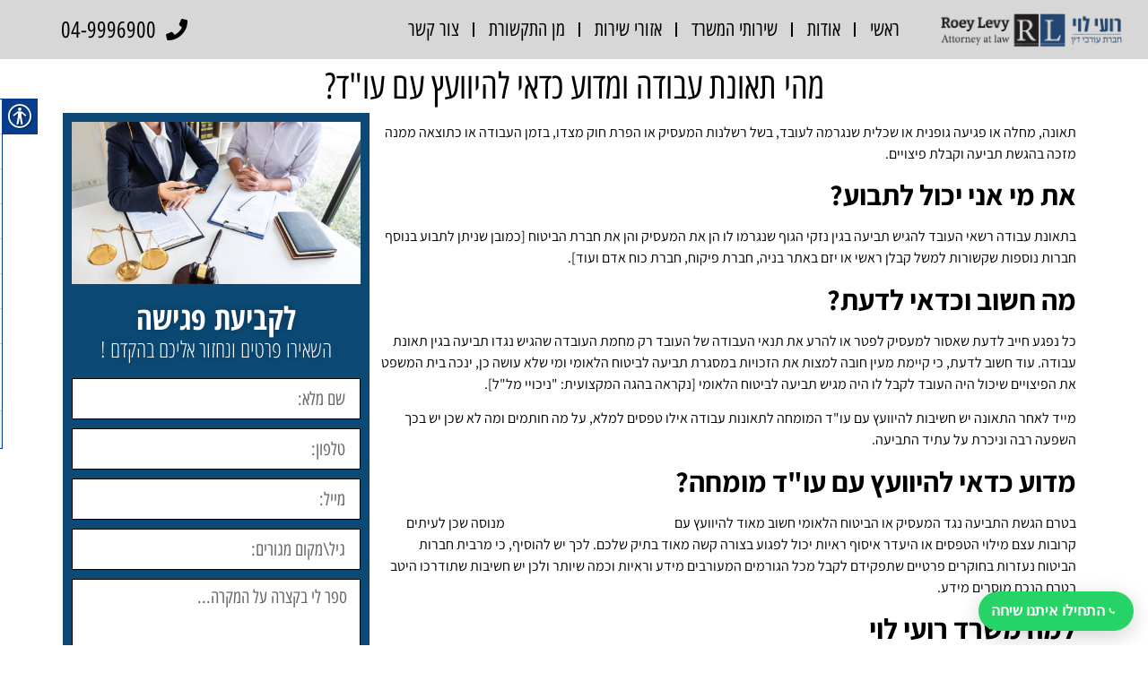

--- FILE ---
content_type: text/html; charset=UTF-8
request_url: https://roey-levy.co.il/%D7%9E%D7%94%D7%99-%D7%AA%D7%90%D7%95%D7%A0%D7%AA-%D7%A2%D7%91%D7%95%D7%93%D7%94-%D7%95%D7%9E%D7%93%D7%95%D7%A2-%D7%9B%D7%93%D7%90%D7%99-%D7%9C%D7%94%D7%99%D7%95%D7%95%D7%A2%D7%A5-%D7%A2%D7%9D-%D7%A2/
body_size: 31258
content:
<!doctype html>
<html dir="rtl" lang="he-IL">
<head><meta charset="UTF-8"><script>if(navigator.userAgent.match(/MSIE|Internet Explorer/i)||navigator.userAgent.match(/Trident\/7\..*?rv:11/i)){var href=document.location.href;if(!href.match(/[?&]nowprocket/)){if(href.indexOf("?")==-1){if(href.indexOf("#")==-1){document.location.href=href+"?nowprocket=1"}else{document.location.href=href.replace("#","?nowprocket=1#")}}else{if(href.indexOf("#")==-1){document.location.href=href+"&nowprocket=1"}else{document.location.href=href.replace("#","&nowprocket=1#")}}}}</script><script>(()=>{class RocketLazyLoadScripts{constructor(){this.v="2.0.4",this.userEvents=["keydown","keyup","mousedown","mouseup","mousemove","mouseover","mouseout","touchmove","touchstart","touchend","touchcancel","wheel","click","dblclick","input"],this.attributeEvents=["onblur","onclick","oncontextmenu","ondblclick","onfocus","onmousedown","onmouseenter","onmouseleave","onmousemove","onmouseout","onmouseover","onmouseup","onmousewheel","onscroll","onsubmit"]}async t(){this.i(),this.o(),/iP(ad|hone)/.test(navigator.userAgent)&&this.h(),this.u(),this.l(this),this.m(),this.k(this),this.p(this),this._(),await Promise.all([this.R(),this.L()]),this.lastBreath=Date.now(),this.S(this),this.P(),this.D(),this.O(),this.M(),await this.C(this.delayedScripts.normal),await this.C(this.delayedScripts.defer),await this.C(this.delayedScripts.async),await this.T(),await this.F(),await this.j(),await this.A(),window.dispatchEvent(new Event("rocket-allScriptsLoaded")),this.everythingLoaded=!0,this.lastTouchEnd&&await new Promise(t=>setTimeout(t,500-Date.now()+this.lastTouchEnd)),this.I(),this.H(),this.U(),this.W()}i(){this.CSPIssue=sessionStorage.getItem("rocketCSPIssue"),document.addEventListener("securitypolicyviolation",t=>{this.CSPIssue||"script-src-elem"!==t.violatedDirective||"data"!==t.blockedURI||(this.CSPIssue=!0,sessionStorage.setItem("rocketCSPIssue",!0))},{isRocket:!0})}o(){window.addEventListener("pageshow",t=>{this.persisted=t.persisted,this.realWindowLoadedFired=!0},{isRocket:!0}),window.addEventListener("pagehide",()=>{this.onFirstUserAction=null},{isRocket:!0})}h(){let t;function e(e){t=e}window.addEventListener("touchstart",e,{isRocket:!0}),window.addEventListener("touchend",function i(o){o.changedTouches[0]&&t.changedTouches[0]&&Math.abs(o.changedTouches[0].pageX-t.changedTouches[0].pageX)<10&&Math.abs(o.changedTouches[0].pageY-t.changedTouches[0].pageY)<10&&o.timeStamp-t.timeStamp<200&&(window.removeEventListener("touchstart",e,{isRocket:!0}),window.removeEventListener("touchend",i,{isRocket:!0}),"INPUT"===o.target.tagName&&"text"===o.target.type||(o.target.dispatchEvent(new TouchEvent("touchend",{target:o.target,bubbles:!0})),o.target.dispatchEvent(new MouseEvent("mouseover",{target:o.target,bubbles:!0})),o.target.dispatchEvent(new PointerEvent("click",{target:o.target,bubbles:!0,cancelable:!0,detail:1,clientX:o.changedTouches[0].clientX,clientY:o.changedTouches[0].clientY})),event.preventDefault()))},{isRocket:!0})}q(t){this.userActionTriggered||("mousemove"!==t.type||this.firstMousemoveIgnored?"keyup"===t.type||"mouseover"===t.type||"mouseout"===t.type||(this.userActionTriggered=!0,this.onFirstUserAction&&this.onFirstUserAction()):this.firstMousemoveIgnored=!0),"click"===t.type&&t.preventDefault(),t.stopPropagation(),t.stopImmediatePropagation(),"touchstart"===this.lastEvent&&"touchend"===t.type&&(this.lastTouchEnd=Date.now()),"click"===t.type&&(this.lastTouchEnd=0),this.lastEvent=t.type,t.composedPath&&t.composedPath()[0].getRootNode()instanceof ShadowRoot&&(t.rocketTarget=t.composedPath()[0]),this.savedUserEvents.push(t)}u(){this.savedUserEvents=[],this.userEventHandler=this.q.bind(this),this.userEvents.forEach(t=>window.addEventListener(t,this.userEventHandler,{passive:!1,isRocket:!0})),document.addEventListener("visibilitychange",this.userEventHandler,{isRocket:!0})}U(){this.userEvents.forEach(t=>window.removeEventListener(t,this.userEventHandler,{passive:!1,isRocket:!0})),document.removeEventListener("visibilitychange",this.userEventHandler,{isRocket:!0}),this.savedUserEvents.forEach(t=>{(t.rocketTarget||t.target).dispatchEvent(new window[t.constructor.name](t.type,t))})}m(){const t="return false",e=Array.from(this.attributeEvents,t=>"data-rocket-"+t),i="["+this.attributeEvents.join("],[")+"]",o="[data-rocket-"+this.attributeEvents.join("],[data-rocket-")+"]",s=(e,i,o)=>{o&&o!==t&&(e.setAttribute("data-rocket-"+i,o),e["rocket"+i]=new Function("event",o),e.setAttribute(i,t))};new MutationObserver(t=>{for(const n of t)"attributes"===n.type&&(n.attributeName.startsWith("data-rocket-")||this.everythingLoaded?n.attributeName.startsWith("data-rocket-")&&this.everythingLoaded&&this.N(n.target,n.attributeName.substring(12)):s(n.target,n.attributeName,n.target.getAttribute(n.attributeName))),"childList"===n.type&&n.addedNodes.forEach(t=>{if(t.nodeType===Node.ELEMENT_NODE)if(this.everythingLoaded)for(const i of[t,...t.querySelectorAll(o)])for(const t of i.getAttributeNames())e.includes(t)&&this.N(i,t.substring(12));else for(const e of[t,...t.querySelectorAll(i)])for(const t of e.getAttributeNames())this.attributeEvents.includes(t)&&s(e,t,e.getAttribute(t))})}).observe(document,{subtree:!0,childList:!0,attributeFilter:[...this.attributeEvents,...e]})}I(){this.attributeEvents.forEach(t=>{document.querySelectorAll("[data-rocket-"+t+"]").forEach(e=>{this.N(e,t)})})}N(t,e){const i=t.getAttribute("data-rocket-"+e);i&&(t.setAttribute(e,i),t.removeAttribute("data-rocket-"+e))}k(t){Object.defineProperty(HTMLElement.prototype,"onclick",{get(){return this.rocketonclick||null},set(e){this.rocketonclick=e,this.setAttribute(t.everythingLoaded?"onclick":"data-rocket-onclick","this.rocketonclick(event)")}})}S(t){function e(e,i){let o=e[i];e[i]=null,Object.defineProperty(e,i,{get:()=>o,set(s){t.everythingLoaded?o=s:e["rocket"+i]=o=s}})}e(document,"onreadystatechange"),e(window,"onload"),e(window,"onpageshow");try{Object.defineProperty(document,"readyState",{get:()=>t.rocketReadyState,set(e){t.rocketReadyState=e},configurable:!0}),document.readyState="loading"}catch(t){console.log("WPRocket DJE readyState conflict, bypassing")}}l(t){this.originalAddEventListener=EventTarget.prototype.addEventListener,this.originalRemoveEventListener=EventTarget.prototype.removeEventListener,this.savedEventListeners=[],EventTarget.prototype.addEventListener=function(e,i,o){o&&o.isRocket||!t.B(e,this)&&!t.userEvents.includes(e)||t.B(e,this)&&!t.userActionTriggered||e.startsWith("rocket-")||t.everythingLoaded?t.originalAddEventListener.call(this,e,i,o):(t.savedEventListeners.push({target:this,remove:!1,type:e,func:i,options:o}),"mouseenter"!==e&&"mouseleave"!==e||t.originalAddEventListener.call(this,e,t.savedUserEvents.push,o))},EventTarget.prototype.removeEventListener=function(e,i,o){o&&o.isRocket||!t.B(e,this)&&!t.userEvents.includes(e)||t.B(e,this)&&!t.userActionTriggered||e.startsWith("rocket-")||t.everythingLoaded?t.originalRemoveEventListener.call(this,e,i,o):t.savedEventListeners.push({target:this,remove:!0,type:e,func:i,options:o})}}J(t,e){this.savedEventListeners=this.savedEventListeners.filter(i=>{let o=i.type,s=i.target||window;return e!==o||t!==s||(this.B(o,s)&&(i.type="rocket-"+o),this.$(i),!1)})}H(){EventTarget.prototype.addEventListener=this.originalAddEventListener,EventTarget.prototype.removeEventListener=this.originalRemoveEventListener,this.savedEventListeners.forEach(t=>this.$(t))}$(t){t.remove?this.originalRemoveEventListener.call(t.target,t.type,t.func,t.options):this.originalAddEventListener.call(t.target,t.type,t.func,t.options)}p(t){let e;function i(e){return t.everythingLoaded?e:e.split(" ").map(t=>"load"===t||t.startsWith("load.")?"rocket-jquery-load":t).join(" ")}function o(o){function s(e){const s=o.fn[e];o.fn[e]=o.fn.init.prototype[e]=function(){return this[0]===window&&t.userActionTriggered&&("string"==typeof arguments[0]||arguments[0]instanceof String?arguments[0]=i(arguments[0]):"object"==typeof arguments[0]&&Object.keys(arguments[0]).forEach(t=>{const e=arguments[0][t];delete arguments[0][t],arguments[0][i(t)]=e})),s.apply(this,arguments),this}}if(o&&o.fn&&!t.allJQueries.includes(o)){const e={DOMContentLoaded:[],"rocket-DOMContentLoaded":[]};for(const t in e)document.addEventListener(t,()=>{e[t].forEach(t=>t())},{isRocket:!0});o.fn.ready=o.fn.init.prototype.ready=function(i){function s(){parseInt(o.fn.jquery)>2?setTimeout(()=>i.bind(document)(o)):i.bind(document)(o)}return"function"==typeof i&&(t.realDomReadyFired?!t.userActionTriggered||t.fauxDomReadyFired?s():e["rocket-DOMContentLoaded"].push(s):e.DOMContentLoaded.push(s)),o([])},s("on"),s("one"),s("off"),t.allJQueries.push(o)}e=o}t.allJQueries=[],o(window.jQuery),Object.defineProperty(window,"jQuery",{get:()=>e,set(t){o(t)}})}P(){const t=new Map;document.write=document.writeln=function(e){const i=document.currentScript,o=document.createRange(),s=i.parentElement;let n=t.get(i);void 0===n&&(n=i.nextSibling,t.set(i,n));const c=document.createDocumentFragment();o.setStart(c,0),c.appendChild(o.createContextualFragment(e)),s.insertBefore(c,n)}}async R(){return new Promise(t=>{this.userActionTriggered?t():this.onFirstUserAction=t})}async L(){return new Promise(t=>{document.addEventListener("DOMContentLoaded",()=>{this.realDomReadyFired=!0,t()},{isRocket:!0})})}async j(){return this.realWindowLoadedFired?Promise.resolve():new Promise(t=>{window.addEventListener("load",t,{isRocket:!0})})}M(){this.pendingScripts=[];this.scriptsMutationObserver=new MutationObserver(t=>{for(const e of t)e.addedNodes.forEach(t=>{"SCRIPT"!==t.tagName||t.noModule||t.isWPRocket||this.pendingScripts.push({script:t,promise:new Promise(e=>{const i=()=>{const i=this.pendingScripts.findIndex(e=>e.script===t);i>=0&&this.pendingScripts.splice(i,1),e()};t.addEventListener("load",i,{isRocket:!0}),t.addEventListener("error",i,{isRocket:!0}),setTimeout(i,1e3)})})})}),this.scriptsMutationObserver.observe(document,{childList:!0,subtree:!0})}async F(){await this.X(),this.pendingScripts.length?(await this.pendingScripts[0].promise,await this.F()):this.scriptsMutationObserver.disconnect()}D(){this.delayedScripts={normal:[],async:[],defer:[]},document.querySelectorAll("script[type$=rocketlazyloadscript]").forEach(t=>{t.hasAttribute("data-rocket-src")?t.hasAttribute("async")&&!1!==t.async?this.delayedScripts.async.push(t):t.hasAttribute("defer")&&!1!==t.defer||"module"===t.getAttribute("data-rocket-type")?this.delayedScripts.defer.push(t):this.delayedScripts.normal.push(t):this.delayedScripts.normal.push(t)})}async _(){await this.L();let t=[];document.querySelectorAll("script[type$=rocketlazyloadscript][data-rocket-src]").forEach(e=>{let i=e.getAttribute("data-rocket-src");if(i&&!i.startsWith("data:")){i.startsWith("//")&&(i=location.protocol+i);try{const o=new URL(i).origin;o!==location.origin&&t.push({src:o,crossOrigin:e.crossOrigin||"module"===e.getAttribute("data-rocket-type")})}catch(t){}}}),t=[...new Map(t.map(t=>[JSON.stringify(t),t])).values()],this.Y(t,"preconnect")}async G(t){if(await this.K(),!0!==t.noModule||!("noModule"in HTMLScriptElement.prototype))return new Promise(e=>{let i;function o(){(i||t).setAttribute("data-rocket-status","executed"),e()}try{if(navigator.userAgent.includes("Firefox/")||""===navigator.vendor||this.CSPIssue)i=document.createElement("script"),[...t.attributes].forEach(t=>{let e=t.nodeName;"type"!==e&&("data-rocket-type"===e&&(e="type"),"data-rocket-src"===e&&(e="src"),i.setAttribute(e,t.nodeValue))}),t.text&&(i.text=t.text),t.nonce&&(i.nonce=t.nonce),i.hasAttribute("src")?(i.addEventListener("load",o,{isRocket:!0}),i.addEventListener("error",()=>{i.setAttribute("data-rocket-status","failed-network"),e()},{isRocket:!0}),setTimeout(()=>{i.isConnected||e()},1)):(i.text=t.text,o()),i.isWPRocket=!0,t.parentNode.replaceChild(i,t);else{const i=t.getAttribute("data-rocket-type"),s=t.getAttribute("data-rocket-src");i?(t.type=i,t.removeAttribute("data-rocket-type")):t.removeAttribute("type"),t.addEventListener("load",o,{isRocket:!0}),t.addEventListener("error",i=>{this.CSPIssue&&i.target.src.startsWith("data:")?(console.log("WPRocket: CSP fallback activated"),t.removeAttribute("src"),this.G(t).then(e)):(t.setAttribute("data-rocket-status","failed-network"),e())},{isRocket:!0}),s?(t.fetchPriority="high",t.removeAttribute("data-rocket-src"),t.src=s):t.src="data:text/javascript;base64,"+window.btoa(unescape(encodeURIComponent(t.text)))}}catch(i){t.setAttribute("data-rocket-status","failed-transform"),e()}});t.setAttribute("data-rocket-status","skipped")}async C(t){const e=t.shift();return e?(e.isConnected&&await this.G(e),this.C(t)):Promise.resolve()}O(){this.Y([...this.delayedScripts.normal,...this.delayedScripts.defer,...this.delayedScripts.async],"preload")}Y(t,e){this.trash=this.trash||[];let i=!0;var o=document.createDocumentFragment();t.forEach(t=>{const s=t.getAttribute&&t.getAttribute("data-rocket-src")||t.src;if(s&&!s.startsWith("data:")){const n=document.createElement("link");n.href=s,n.rel=e,"preconnect"!==e&&(n.as="script",n.fetchPriority=i?"high":"low"),t.getAttribute&&"module"===t.getAttribute("data-rocket-type")&&(n.crossOrigin=!0),t.crossOrigin&&(n.crossOrigin=t.crossOrigin),t.integrity&&(n.integrity=t.integrity),t.nonce&&(n.nonce=t.nonce),o.appendChild(n),this.trash.push(n),i=!1}}),document.head.appendChild(o)}W(){this.trash.forEach(t=>t.remove())}async T(){try{document.readyState="interactive"}catch(t){}this.fauxDomReadyFired=!0;try{await this.K(),this.J(document,"readystatechange"),document.dispatchEvent(new Event("rocket-readystatechange")),await this.K(),document.rocketonreadystatechange&&document.rocketonreadystatechange(),await this.K(),this.J(document,"DOMContentLoaded"),document.dispatchEvent(new Event("rocket-DOMContentLoaded")),await this.K(),this.J(window,"DOMContentLoaded"),window.dispatchEvent(new Event("rocket-DOMContentLoaded"))}catch(t){console.error(t)}}async A(){try{document.readyState="complete"}catch(t){}try{await this.K(),this.J(document,"readystatechange"),document.dispatchEvent(new Event("rocket-readystatechange")),await this.K(),document.rocketonreadystatechange&&document.rocketonreadystatechange(),await this.K(),this.J(window,"load"),window.dispatchEvent(new Event("rocket-load")),await this.K(),window.rocketonload&&window.rocketonload(),await this.K(),this.allJQueries.forEach(t=>t(window).trigger("rocket-jquery-load")),await this.K(),this.J(window,"pageshow");const t=new Event("rocket-pageshow");t.persisted=this.persisted,window.dispatchEvent(t),await this.K(),window.rocketonpageshow&&window.rocketonpageshow({persisted:this.persisted})}catch(t){console.error(t)}}async K(){Date.now()-this.lastBreath>45&&(await this.X(),this.lastBreath=Date.now())}async X(){return document.hidden?new Promise(t=>setTimeout(t)):new Promise(t=>requestAnimationFrame(t))}B(t,e){return e===document&&"readystatechange"===t||(e===document&&"DOMContentLoaded"===t||(e===window&&"DOMContentLoaded"===t||(e===window&&"load"===t||e===window&&"pageshow"===t)))}static run(){(new RocketLazyLoadScripts).t()}}RocketLazyLoadScripts.run()})();</script>
	
		<meta name="viewport" content="width=device-width, initial-scale=1">
	<link rel="profile" href="https://gmpg.org/xfn/11">
	<meta name='robots' content='index, follow, max-image-preview:large, max-snippet:-1, max-video-preview:-1' />

	<!-- This site is optimized with the Yoast SEO plugin v26.6 - https://yoast.com/wordpress/plugins/seo/ -->
	<title>מהי תאונת עבודה ומדוע כדאי להיוועץ עם עו&quot;ד? : עורך דין רועי לוי - משרד עורכי דין</title>
<link data-wpr-hosted-gf-parameters="family=Assistant%3A100%2C100italic%2C200%2C200italic%2C300%2C300italic%2C400%2C400italic%2C500%2C500italic%2C600%2C600italic%2C700%2C700italic%2C800%2C800italic%2C900%2C900italic%7CRoboto%3A100%2C100italic%2C200%2C200italic%2C300%2C300italic%2C400%2C400italic%2C500%2C500italic%2C600%2C600italic%2C700%2C700italic%2C800%2C800italic%2C900%2C900italic&subset=hebrew&display=swap" href="https://roey-levy.co.il/wp-content/cache/fonts/1/google-fonts/css/5/d/3/8846300c2f92336718cf65429e206.css" rel="stylesheet">
	<link rel="canonical" href="https://roey-levy.co.il/מהי-תאונת-עבודה-ומדוע-כדאי-להיוועץ-עם-ע/" />
	<meta property="og:locale" content="he_IL" />
	<meta property="og:type" content="article" />
	<meta property="og:title" content="מהי תאונת עבודה ומדוע כדאי להיוועץ עם עו&quot;ד? : עורך דין רועי לוי - משרד עורכי דין" />
	<meta property="og:description" content="תאונה, מחלה או פגיעה גופנית או שכלית שנגרמה לעובד, בשל רשלנות המעסיק או הפרת חוק מצדו, בזמן העבודה או כתוצאה ממנה מזכה בהגשת תביעה וקבלת פיצויים. את מי אני יכול לתבוע? בתאונת עבודה רשאי העובד להגיש תביעה בגין נזקי הגוף שנגרמו לו הן את המעסיק והן את חברת הביטוח [כמובן שניתן לתבוע בנוסף חברות נוספות [&hellip;]" />
	<meta property="og:url" content="https://roey-levy.co.il/מהי-תאונת-עבודה-ומדוע-כדאי-להיוועץ-עם-ע/" />
	<meta property="og:site_name" content="עורך דין רועי לוי - משרד עורכי דין" />
	<meta property="article:publisher" content="https://www.facebook.com/107027205700892?ref=embed_page" />
	<meta property="article:published_time" content="2023-05-24T06:50:28+00:00" />
	<meta property="article:modified_time" content="2023-05-24T06:51:34+00:00" />
	<meta property="og:image" content="https://roey-levy.co.il/wp-content/uploads/2023/05/26.jpg" />
	<meta property="og:image:width" content="1280" />
	<meta property="og:image:height" content="720" />
	<meta property="og:image:type" content="image/jpeg" />
	<meta name="author" content="admin_ele" />
	<meta name="twitter:card" content="summary_large_image" />
	<meta name="twitter:label1" content="נכתב על יד" />
	<meta name="twitter:data1" content="admin_ele" />
	<meta name="twitter:label2" content="זמן קריאה מוערך" />
	<meta name="twitter:data2" content="2 דקות" />
	<script type="application/ld+json" class="yoast-schema-graph">{"@context":"https://schema.org","@graph":[{"@type":"WebPage","@id":"https://roey-levy.co.il/%d7%9e%d7%94%d7%99-%d7%aa%d7%90%d7%95%d7%a0%d7%aa-%d7%a2%d7%91%d7%95%d7%93%d7%94-%d7%95%d7%9e%d7%93%d7%95%d7%a2-%d7%9b%d7%93%d7%90%d7%99-%d7%9c%d7%94%d7%99%d7%95%d7%95%d7%a2%d7%a5-%d7%a2%d7%9d-%d7%a2/","url":"https://roey-levy.co.il/%d7%9e%d7%94%d7%99-%d7%aa%d7%90%d7%95%d7%a0%d7%aa-%d7%a2%d7%91%d7%95%d7%93%d7%94-%d7%95%d7%9e%d7%93%d7%95%d7%a2-%d7%9b%d7%93%d7%90%d7%99-%d7%9c%d7%94%d7%99%d7%95%d7%95%d7%a2%d7%a5-%d7%a2%d7%9d-%d7%a2/","name":"מהי תאונת עבודה ומדוע כדאי להיוועץ עם עו\"ד? : עורך דין רועי לוי - משרד עורכי דין","isPartOf":{"@id":"https://roey-levy.co.il/#website"},"primaryImageOfPage":{"@id":"https://roey-levy.co.il/%d7%9e%d7%94%d7%99-%d7%aa%d7%90%d7%95%d7%a0%d7%aa-%d7%a2%d7%91%d7%95%d7%93%d7%94-%d7%95%d7%9e%d7%93%d7%95%d7%a2-%d7%9b%d7%93%d7%90%d7%99-%d7%9c%d7%94%d7%99%d7%95%d7%95%d7%a2%d7%a5-%d7%a2%d7%9d-%d7%a2/#primaryimage"},"image":{"@id":"https://roey-levy.co.il/%d7%9e%d7%94%d7%99-%d7%aa%d7%90%d7%95%d7%a0%d7%aa-%d7%a2%d7%91%d7%95%d7%93%d7%94-%d7%95%d7%9e%d7%93%d7%95%d7%a2-%d7%9b%d7%93%d7%90%d7%99-%d7%9c%d7%94%d7%99%d7%95%d7%95%d7%a2%d7%a5-%d7%a2%d7%9d-%d7%a2/#primaryimage"},"thumbnailUrl":"https://roey-levy.co.il/wp-content/uploads/2023/05/26.jpg","datePublished":"2023-05-24T06:50:28+00:00","dateModified":"2023-05-24T06:51:34+00:00","author":{"@id":"https://roey-levy.co.il/#/schema/person/f2756b7b336961b78145a53c3b149a3c"},"breadcrumb":{"@id":"https://roey-levy.co.il/%d7%9e%d7%94%d7%99-%d7%aa%d7%90%d7%95%d7%a0%d7%aa-%d7%a2%d7%91%d7%95%d7%93%d7%94-%d7%95%d7%9e%d7%93%d7%95%d7%a2-%d7%9b%d7%93%d7%90%d7%99-%d7%9c%d7%94%d7%99%d7%95%d7%95%d7%a2%d7%a5-%d7%a2%d7%9d-%d7%a2/#breadcrumb"},"inLanguage":"he-IL","potentialAction":[{"@type":"ReadAction","target":["https://roey-levy.co.il/%d7%9e%d7%94%d7%99-%d7%aa%d7%90%d7%95%d7%a0%d7%aa-%d7%a2%d7%91%d7%95%d7%93%d7%94-%d7%95%d7%9e%d7%93%d7%95%d7%a2-%d7%9b%d7%93%d7%90%d7%99-%d7%9c%d7%94%d7%99%d7%95%d7%95%d7%a2%d7%a5-%d7%a2%d7%9d-%d7%a2/"]}]},{"@type":"ImageObject","inLanguage":"he-IL","@id":"https://roey-levy.co.il/%d7%9e%d7%94%d7%99-%d7%aa%d7%90%d7%95%d7%a0%d7%aa-%d7%a2%d7%91%d7%95%d7%93%d7%94-%d7%95%d7%9e%d7%93%d7%95%d7%a2-%d7%9b%d7%93%d7%90%d7%99-%d7%9c%d7%94%d7%99%d7%95%d7%95%d7%a2%d7%a5-%d7%a2%d7%9d-%d7%a2/#primaryimage","url":"https://roey-levy.co.il/wp-content/uploads/2023/05/26.jpg","contentUrl":"https://roey-levy.co.il/wp-content/uploads/2023/05/26.jpg","width":1280,"height":720,"caption":"עורך דין ביטוח לאומי בצפון"},{"@type":"BreadcrumbList","@id":"https://roey-levy.co.il/%d7%9e%d7%94%d7%99-%d7%aa%d7%90%d7%95%d7%a0%d7%aa-%d7%a2%d7%91%d7%95%d7%93%d7%94-%d7%95%d7%9e%d7%93%d7%95%d7%a2-%d7%9b%d7%93%d7%90%d7%99-%d7%9c%d7%94%d7%99%d7%95%d7%95%d7%a2%d7%a5-%d7%a2%d7%9d-%d7%a2/#breadcrumb","itemListElement":[{"@type":"ListItem","position":1,"name":"דף הבית","item":"https://roey-levy.co.il/"},{"@type":"ListItem","position":2,"name":"שירותים","item":"https://roey-levy.co.il/%d7%a9%d7%99%d7%a8%d7%95%d7%aa%d7%99%d7%9d/"},{"@type":"ListItem","position":3,"name":"מהי תאונת עבודה ומדוע כדאי להיוועץ עם עו&quot;ד?"}]},{"@type":"WebSite","@id":"https://roey-levy.co.il/#website","url":"https://roey-levy.co.il/","name":"עורך דין רועי לוי - משרד עורכי דין","description":"","potentialAction":[{"@type":"SearchAction","target":{"@type":"EntryPoint","urlTemplate":"https://roey-levy.co.il/?s={search_term_string}"},"query-input":{"@type":"PropertyValueSpecification","valueRequired":true,"valueName":"search_term_string"}}],"inLanguage":"he-IL"},{"@type":"Person","@id":"https://roey-levy.co.il/#/schema/person/f2756b7b336961b78145a53c3b149a3c","name":"admin_ele","image":{"@type":"ImageObject","inLanguage":"he-IL","@id":"https://roey-levy.co.il/#/schema/person/image/","url":"https://secure.gravatar.com/avatar/63d6f219833c4cfca89040c289c18316ab3cb8370d63099085673182ca070875?s=96&d=mm&r=g","contentUrl":"https://secure.gravatar.com/avatar/63d6f219833c4cfca89040c289c18316ab3cb8370d63099085673182ca070875?s=96&d=mm&r=g","caption":"admin_ele"},"sameAs":["https://roey-levy.co.il"]}]}</script>
	<!-- / Yoast SEO plugin. -->


<link href='https://fonts.gstatic.com' crossorigin rel='preconnect' />
<style id='wp-img-auto-sizes-contain-inline-css' type='text/css'>
img:is([sizes=auto i],[sizes^="auto," i]){contain-intrinsic-size:3000px 1500px}
/*# sourceURL=wp-img-auto-sizes-contain-inline-css */
</style>
<link rel='stylesheet' id='wp-block-library-rtl-css' href='https://roey-levy.co.il/wp-includes/css/dist/block-library/style-rtl.min.css?ver=6.9' type='text/css' media='all' />
<style id='global-styles-inline-css' type='text/css'>
:root{--wp--preset--aspect-ratio--square: 1;--wp--preset--aspect-ratio--4-3: 4/3;--wp--preset--aspect-ratio--3-4: 3/4;--wp--preset--aspect-ratio--3-2: 3/2;--wp--preset--aspect-ratio--2-3: 2/3;--wp--preset--aspect-ratio--16-9: 16/9;--wp--preset--aspect-ratio--9-16: 9/16;--wp--preset--color--black: #000000;--wp--preset--color--cyan-bluish-gray: #abb8c3;--wp--preset--color--white: #ffffff;--wp--preset--color--pale-pink: #f78da7;--wp--preset--color--vivid-red: #cf2e2e;--wp--preset--color--luminous-vivid-orange: #ff6900;--wp--preset--color--luminous-vivid-amber: #fcb900;--wp--preset--color--light-green-cyan: #7bdcb5;--wp--preset--color--vivid-green-cyan: #00d084;--wp--preset--color--pale-cyan-blue: #8ed1fc;--wp--preset--color--vivid-cyan-blue: #0693e3;--wp--preset--color--vivid-purple: #9b51e0;--wp--preset--gradient--vivid-cyan-blue-to-vivid-purple: linear-gradient(135deg,rgb(6,147,227) 0%,rgb(155,81,224) 100%);--wp--preset--gradient--light-green-cyan-to-vivid-green-cyan: linear-gradient(135deg,rgb(122,220,180) 0%,rgb(0,208,130) 100%);--wp--preset--gradient--luminous-vivid-amber-to-luminous-vivid-orange: linear-gradient(135deg,rgb(252,185,0) 0%,rgb(255,105,0) 100%);--wp--preset--gradient--luminous-vivid-orange-to-vivid-red: linear-gradient(135deg,rgb(255,105,0) 0%,rgb(207,46,46) 100%);--wp--preset--gradient--very-light-gray-to-cyan-bluish-gray: linear-gradient(135deg,rgb(238,238,238) 0%,rgb(169,184,195) 100%);--wp--preset--gradient--cool-to-warm-spectrum: linear-gradient(135deg,rgb(74,234,220) 0%,rgb(151,120,209) 20%,rgb(207,42,186) 40%,rgb(238,44,130) 60%,rgb(251,105,98) 80%,rgb(254,248,76) 100%);--wp--preset--gradient--blush-light-purple: linear-gradient(135deg,rgb(255,206,236) 0%,rgb(152,150,240) 100%);--wp--preset--gradient--blush-bordeaux: linear-gradient(135deg,rgb(254,205,165) 0%,rgb(254,45,45) 50%,rgb(107,0,62) 100%);--wp--preset--gradient--luminous-dusk: linear-gradient(135deg,rgb(255,203,112) 0%,rgb(199,81,192) 50%,rgb(65,88,208) 100%);--wp--preset--gradient--pale-ocean: linear-gradient(135deg,rgb(255,245,203) 0%,rgb(182,227,212) 50%,rgb(51,167,181) 100%);--wp--preset--gradient--electric-grass: linear-gradient(135deg,rgb(202,248,128) 0%,rgb(113,206,126) 100%);--wp--preset--gradient--midnight: linear-gradient(135deg,rgb(2,3,129) 0%,rgb(40,116,252) 100%);--wp--preset--font-size--small: 13px;--wp--preset--font-size--medium: 20px;--wp--preset--font-size--large: 36px;--wp--preset--font-size--x-large: 42px;--wp--preset--spacing--20: 0.44rem;--wp--preset--spacing--30: 0.67rem;--wp--preset--spacing--40: 1rem;--wp--preset--spacing--50: 1.5rem;--wp--preset--spacing--60: 2.25rem;--wp--preset--spacing--70: 3.38rem;--wp--preset--spacing--80: 5.06rem;--wp--preset--shadow--natural: 6px 6px 9px rgba(0, 0, 0, 0.2);--wp--preset--shadow--deep: 12px 12px 50px rgba(0, 0, 0, 0.4);--wp--preset--shadow--sharp: 6px 6px 0px rgba(0, 0, 0, 0.2);--wp--preset--shadow--outlined: 6px 6px 0px -3px rgb(255, 255, 255), 6px 6px rgb(0, 0, 0);--wp--preset--shadow--crisp: 6px 6px 0px rgb(0, 0, 0);}:where(.is-layout-flex){gap: 0.5em;}:where(.is-layout-grid){gap: 0.5em;}body .is-layout-flex{display: flex;}.is-layout-flex{flex-wrap: wrap;align-items: center;}.is-layout-flex > :is(*, div){margin: 0;}body .is-layout-grid{display: grid;}.is-layout-grid > :is(*, div){margin: 0;}:where(.wp-block-columns.is-layout-flex){gap: 2em;}:where(.wp-block-columns.is-layout-grid){gap: 2em;}:where(.wp-block-post-template.is-layout-flex){gap: 1.25em;}:where(.wp-block-post-template.is-layout-grid){gap: 1.25em;}.has-black-color{color: var(--wp--preset--color--black) !important;}.has-cyan-bluish-gray-color{color: var(--wp--preset--color--cyan-bluish-gray) !important;}.has-white-color{color: var(--wp--preset--color--white) !important;}.has-pale-pink-color{color: var(--wp--preset--color--pale-pink) !important;}.has-vivid-red-color{color: var(--wp--preset--color--vivid-red) !important;}.has-luminous-vivid-orange-color{color: var(--wp--preset--color--luminous-vivid-orange) !important;}.has-luminous-vivid-amber-color{color: var(--wp--preset--color--luminous-vivid-amber) !important;}.has-light-green-cyan-color{color: var(--wp--preset--color--light-green-cyan) !important;}.has-vivid-green-cyan-color{color: var(--wp--preset--color--vivid-green-cyan) !important;}.has-pale-cyan-blue-color{color: var(--wp--preset--color--pale-cyan-blue) !important;}.has-vivid-cyan-blue-color{color: var(--wp--preset--color--vivid-cyan-blue) !important;}.has-vivid-purple-color{color: var(--wp--preset--color--vivid-purple) !important;}.has-black-background-color{background-color: var(--wp--preset--color--black) !important;}.has-cyan-bluish-gray-background-color{background-color: var(--wp--preset--color--cyan-bluish-gray) !important;}.has-white-background-color{background-color: var(--wp--preset--color--white) !important;}.has-pale-pink-background-color{background-color: var(--wp--preset--color--pale-pink) !important;}.has-vivid-red-background-color{background-color: var(--wp--preset--color--vivid-red) !important;}.has-luminous-vivid-orange-background-color{background-color: var(--wp--preset--color--luminous-vivid-orange) !important;}.has-luminous-vivid-amber-background-color{background-color: var(--wp--preset--color--luminous-vivid-amber) !important;}.has-light-green-cyan-background-color{background-color: var(--wp--preset--color--light-green-cyan) !important;}.has-vivid-green-cyan-background-color{background-color: var(--wp--preset--color--vivid-green-cyan) !important;}.has-pale-cyan-blue-background-color{background-color: var(--wp--preset--color--pale-cyan-blue) !important;}.has-vivid-cyan-blue-background-color{background-color: var(--wp--preset--color--vivid-cyan-blue) !important;}.has-vivid-purple-background-color{background-color: var(--wp--preset--color--vivid-purple) !important;}.has-black-border-color{border-color: var(--wp--preset--color--black) !important;}.has-cyan-bluish-gray-border-color{border-color: var(--wp--preset--color--cyan-bluish-gray) !important;}.has-white-border-color{border-color: var(--wp--preset--color--white) !important;}.has-pale-pink-border-color{border-color: var(--wp--preset--color--pale-pink) !important;}.has-vivid-red-border-color{border-color: var(--wp--preset--color--vivid-red) !important;}.has-luminous-vivid-orange-border-color{border-color: var(--wp--preset--color--luminous-vivid-orange) !important;}.has-luminous-vivid-amber-border-color{border-color: var(--wp--preset--color--luminous-vivid-amber) !important;}.has-light-green-cyan-border-color{border-color: var(--wp--preset--color--light-green-cyan) !important;}.has-vivid-green-cyan-border-color{border-color: var(--wp--preset--color--vivid-green-cyan) !important;}.has-pale-cyan-blue-border-color{border-color: var(--wp--preset--color--pale-cyan-blue) !important;}.has-vivid-cyan-blue-border-color{border-color: var(--wp--preset--color--vivid-cyan-blue) !important;}.has-vivid-purple-border-color{border-color: var(--wp--preset--color--vivid-purple) !important;}.has-vivid-cyan-blue-to-vivid-purple-gradient-background{background: var(--wp--preset--gradient--vivid-cyan-blue-to-vivid-purple) !important;}.has-light-green-cyan-to-vivid-green-cyan-gradient-background{background: var(--wp--preset--gradient--light-green-cyan-to-vivid-green-cyan) !important;}.has-luminous-vivid-amber-to-luminous-vivid-orange-gradient-background{background: var(--wp--preset--gradient--luminous-vivid-amber-to-luminous-vivid-orange) !important;}.has-luminous-vivid-orange-to-vivid-red-gradient-background{background: var(--wp--preset--gradient--luminous-vivid-orange-to-vivid-red) !important;}.has-very-light-gray-to-cyan-bluish-gray-gradient-background{background: var(--wp--preset--gradient--very-light-gray-to-cyan-bluish-gray) !important;}.has-cool-to-warm-spectrum-gradient-background{background: var(--wp--preset--gradient--cool-to-warm-spectrum) !important;}.has-blush-light-purple-gradient-background{background: var(--wp--preset--gradient--blush-light-purple) !important;}.has-blush-bordeaux-gradient-background{background: var(--wp--preset--gradient--blush-bordeaux) !important;}.has-luminous-dusk-gradient-background{background: var(--wp--preset--gradient--luminous-dusk) !important;}.has-pale-ocean-gradient-background{background: var(--wp--preset--gradient--pale-ocean) !important;}.has-electric-grass-gradient-background{background: var(--wp--preset--gradient--electric-grass) !important;}.has-midnight-gradient-background{background: var(--wp--preset--gradient--midnight) !important;}.has-small-font-size{font-size: var(--wp--preset--font-size--small) !important;}.has-medium-font-size{font-size: var(--wp--preset--font-size--medium) !important;}.has-large-font-size{font-size: var(--wp--preset--font-size--large) !important;}.has-x-large-font-size{font-size: var(--wp--preset--font-size--x-large) !important;}
/*# sourceURL=global-styles-inline-css */
</style>

<style id='classic-theme-styles-inline-css' type='text/css'>
/*! This file is auto-generated */
.wp-block-button__link{color:#fff;background-color:#32373c;border-radius:9999px;box-shadow:none;text-decoration:none;padding:calc(.667em + 2px) calc(1.333em + 2px);font-size:1.125em}.wp-block-file__button{background:#32373c;color:#fff;text-decoration:none}
/*# sourceURL=/wp-includes/css/classic-themes.min.css */
</style>
<link data-minify="1" rel='stylesheet' id='leos_seo-frontend-css' href='https://roey-levy.co.il/wp-content/cache/min/1/wp-content/plugins/leos-seo/assets/css/frontend.css?ver=1766649818' type='text/css' media='all' />
<link data-minify="1" rel='stylesheet' id='real-accessability-css' href='https://roey-levy.co.il/wp-content/cache/min/1/wp-content/plugins/real-accessability/real-accessability.css?ver=1766649818' type='text/css' media='all' />
<style id='wacapture-style-inline-css' type='text/css'>

/* כפתור צף */
.wac-fab{position:fixed;bottom:16px;right:16px;z-index:2147480000;background:#25D366;color:#fff;border-radius:28px;padding:10px 14px;display:flex;gap:8px;align-items:center;box-shadow:0 6px 24px rgba(0,0,0,.18);cursor:pointer;font-weight:600}

/* הסתרה במובייל אם מופעלת */
@media screen and (max-width: 767px) { .wac-fab { display: none !important; } }

/* מעטפת הסדין */
.wac-sheet-wrap{position:fixed;inset:0;z-index:2147480001;background:rgba(0,0,0,.35);display:none;align-items:flex-end;justify-content:center}
.wac-sheet-wrap[hidden]{display:none!important}

/* הסדין עצמו */
.wac-sheet{width:100%;max-width:520px;border-radius:18px 18px 0 0;padding:16px;transform:translateY(100%);transition:transform .28s ease;background:#215C54;color:#fff}
.wac-sheet.open{transform:translateY(0)}
[dir='rtl'] .wac-sheet{direction:rtl}

/* טקסט */
.wac-sheet h3{color:#fff !important;margin:4px 0}
.wac-sheet, .wac-sheet .wac-actions, .wac-sheet .wac-row label span, .wac-sheet a{color:#fff}
.wac-sheet a{text-decoration:underline}

/* sheet: allow internal scrolling but limit height, enable native momentum */
.wac-sheet{width:100%;max-width:520px;border-radius:18px 18px 0 0;padding:16px;transform:translateY(100%);transition:transform .28s ease;background:#215C54;color:#fff;max-height:90vh;overflow-y:auto; -webkit-overflow-scrolling:touch;touch-action: pan-y;}
.wac-sheet.open{ transform:translateY(0) }
.wac-sheet .wac-row{ display:grid; gap:10px; margin-top:8px }

/* אינפוטים */
.wac-row{display:grid;gap:10px;margin-top:8px}
.wac-row input{background:#fff;color:#111;border:1px solid rgba(255,255,255,.25);border-radius:10px;padding:10px}
.wac-row input::placeholder{color:#7a7a7a}

/* כפתורים */
.wac-actions{display:flex;gap:8px;justify-content:flex-end;margin-top:10px}
.wac-btn{padding:10px 14px;border-radius:10px;border:0;cursor:pointer;font-weight:600}
.wac-btn-primary, .wac-btn-ghost{background:#25CA63 !important;color:#fff;border:0}
.wac-btn-primary:hover, .wac-btn-ghost:hover{background:#1FAE58}
.wac-btn-primary:active, .wac-btn-ghost:active{transform:translateY(1px)}

/* botbut + recaptcha*/
@media screen and (width < 768px) {:where(body:has( :is(.elementor-widget-custom_fixed_buttons, :is(ul.elementor-icon-list-items, #bottomFixed) :is([href*='whatasapp'],[href*='wa.me'])))) .wac-fab, .grecaptcha-badge { visibility: hidden !important; opacity: 0 !important; pointer-events: none;}}


/*# sourceURL=wacapture-style-inline-css */
</style>
<link rel='stylesheet' id='hello-elementor-css' href='https://roey-levy.co.il/wp-content/themes/hello-elementor/style.min.css?ver=2.5.0' type='text/css' media='all' />
<link rel='stylesheet' id='hello-elementor-theme-style-css' href='https://roey-levy.co.il/wp-content/themes/hello-elementor/theme.min.css?ver=2.5.0' type='text/css' media='all' />
<link rel='stylesheet' id='elementor-frontend-css' href='https://roey-levy.co.il/wp-content/plugins/elementor/assets/css/frontend-rtl.min.css?ver=3.24.4' type='text/css' media='all' />
<link rel='stylesheet' id='elementor-post-53-css' href='https://roey-levy.co.il/wp-content/uploads/elementor/css/post-53.css?ver=1764168198' type='text/css' media='all' />
<link rel='stylesheet' id='widget-image-css' href='https://roey-levy.co.il/wp-content/plugins/elementor/assets/css/widget-image-rtl.min.css?ver=3.24.4' type='text/css' media='all' />
<link rel='stylesheet' id='widget-nav-menu-css' href='https://roey-levy.co.il/wp-content/plugins/elementor-pro/assets/css/widget-nav-menu-rtl.min.css?ver=3.24.2' type='text/css' media='all' />
<link rel='stylesheet' id='e-animation-fadeIn-css' href='https://roey-levy.co.il/wp-content/plugins/elementor/assets/lib/animations/styles/fadeIn.min.css?ver=3.24.4' type='text/css' media='all' />
<link rel='stylesheet' id='widget-icon-list-css' href='https://roey-levy.co.il/wp-content/plugins/elementor/assets/css/widget-icon-list-rtl.min.css?ver=3.24.4' type='text/css' media='all' />
<link rel='stylesheet' id='widget-heading-css' href='https://roey-levy.co.il/wp-content/plugins/elementor/assets/css/widget-heading-rtl.min.css?ver=3.24.4' type='text/css' media='all' />
<link rel='stylesheet' id='widget-forms-css' href='https://roey-levy.co.il/wp-content/plugins/elementor-pro/assets/css/widget-forms-rtl.min.css?ver=3.24.2' type='text/css' media='all' />
<link rel='stylesheet' id='flatpickr-css' href='https://roey-levy.co.il/wp-content/plugins/elementor/assets/lib/flatpickr/flatpickr.min.css?ver=4.1.4' type='text/css' media='all' />
<link rel='stylesheet' id='widget-spacer-css' href='https://roey-levy.co.il/wp-content/plugins/elementor/assets/css/widget-spacer-rtl.min.css?ver=3.24.4' type='text/css' media='all' />
<link rel='stylesheet' id='widget-text-editor-css' href='https://roey-levy.co.il/wp-content/plugins/elementor/assets/css/widget-text-editor-rtl.min.css?ver=3.24.4' type='text/css' media='all' />
<link rel='stylesheet' id='widget-social-css' href='https://roey-levy.co.il/wp-content/plugins/elementor-pro/assets/css/widget-social-rtl.min.css?ver=3.24.2' type='text/css' media='all' />
<link rel='stylesheet' id='e-animation-grow-css' href='https://roey-levy.co.il/wp-content/plugins/elementor/assets/lib/animations/styles/e-animation-grow.min.css?ver=3.24.4' type='text/css' media='all' />
<link data-minify="1" rel='stylesheet' id='jet-elements-css' href='https://roey-levy.co.il/wp-content/cache/background-css/1/roey-levy.co.il/wp-content/cache/min/1/wp-content/plugins/jet-elements/assets/css/jet-elements-rtl.css?ver=1766649818&wpr_t=1769935939' type='text/css' media='all' />
<link data-minify="1" rel='stylesheet' id='jet-elements-skin-css' href='https://roey-levy.co.il/wp-content/cache/min/1/wp-content/plugins/jet-elements/assets/css/jet-elements-skin-rtl.css?ver=1766649818' type='text/css' media='all' />
<link data-minify="1" rel='stylesheet' id='elementor-icons-css' href='https://roey-levy.co.il/wp-content/cache/min/1/wp-content/plugins/elementor/assets/lib/eicons/css/elementor-icons.min.css?ver=1766649818' type='text/css' media='all' />
<link data-minify="1" rel='stylesheet' id='swiper-css' href='https://roey-levy.co.il/wp-content/cache/min/1/wp-content/plugins/elementor/assets/lib/swiper/v8/css/swiper.min.css?ver=1766649818' type='text/css' media='all' />
<link rel='stylesheet' id='e-swiper-css' href='https://roey-levy.co.il/wp-content/plugins/elementor/assets/css/conditionals/e-swiper.min.css?ver=3.24.4' type='text/css' media='all' />
<link rel='stylesheet' id='elementor-pro-css' href='https://roey-levy.co.il/wp-content/plugins/elementor-pro/assets/css/frontend-rtl.min.css?ver=3.24.2' type='text/css' media='all' />
<link data-minify="1" rel='stylesheet' id='eshuzu_slick_style-css' href='https://roey-levy.co.il/wp-content/cache/min/1/wp-content/plugins/post-carousel-addons-for-elementor/assets/slick/slick.css?ver=1766649818' type='text/css' media='all' />
<link data-minify="1" rel='stylesheet' id='eshuzu-widget-stylesheet-css' href='https://roey-levy.co.il/wp-content/cache/min/1/wp-content/plugins/post-carousel-addons-for-elementor/assets/css/post-carousel-addons-for-elementor.css?ver=1766649818' type='text/css' media='all' />
<link rel='stylesheet' id='elementor-global-css' href='https://roey-levy.co.il/wp-content/uploads/elementor/css/global.css?ver=1764168199' type='text/css' media='all' />
<link rel='stylesheet' id='elementor-post-442-css' href='https://roey-levy.co.il/wp-content/uploads/elementor/css/post-442.css?ver=1764168199' type='text/css' media='all' />
<link rel='stylesheet' id='elementor-post-145-css' href='https://roey-levy.co.il/wp-content/cache/background-css/1/roey-levy.co.il/wp-content/uploads/elementor/css/post-145.css?ver=1764168199&wpr_t=1769935939' type='text/css' media='all' />
<link rel='stylesheet' id='elementor-post-1485-css' href='https://roey-levy.co.il/wp-content/uploads/elementor/css/post-1485.css?ver=1764168199' type='text/css' media='all' />
<style id='rocket-lazyload-inline-css' type='text/css'>
.rll-youtube-player{position:relative;padding-bottom:56.23%;height:0;overflow:hidden;max-width:100%;}.rll-youtube-player:focus-within{outline: 2px solid currentColor;outline-offset: 5px;}.rll-youtube-player iframe{position:absolute;top:0;left:0;width:100%;height:100%;z-index:100;background:0 0}.rll-youtube-player img{bottom:0;display:block;left:0;margin:auto;max-width:100%;width:100%;position:absolute;right:0;top:0;border:none;height:auto;-webkit-transition:.4s all;-moz-transition:.4s all;transition:.4s all}.rll-youtube-player img:hover{-webkit-filter:brightness(75%)}.rll-youtube-player .play{height:100%;width:100%;left:0;top:0;position:absolute;background:var(--wpr-bg-3e34e459-2c47-4e3d-b583-1cd304941709) no-repeat center;background-color: transparent !important;cursor:pointer;border:none;}
/*# sourceURL=rocket-lazyload-inline-css */
</style>

<link data-minify="1" rel='stylesheet' id='google-earlyaccess-2-css' href='https://roey-levy.co.il/wp-content/cache/min/1/earlyaccess/opensanshebrewcondensed.css?ver=1766649819' type='text/css' media='all' />
<link data-minify="1" rel='stylesheet' id='google-earlyaccess-3-css' href='https://roey-levy.co.il/wp-content/cache/min/1/earlyaccess/opensanshebrew.css?ver=1766649819' type='text/css' media='all' />
<link rel='stylesheet' id='elementor-icons-shared-0-css' href='https://roey-levy.co.il/wp-content/plugins/elementor/assets/lib/font-awesome/css/fontawesome.min.css?ver=5.15.3' type='text/css' media='all' />
<link data-minify="1" rel='stylesheet' id='elementor-icons-fa-solid-css' href='https://roey-levy.co.il/wp-content/cache/min/1/wp-content/plugins/elementor/assets/lib/font-awesome/css/solid.min.css?ver=1766649819' type='text/css' media='all' />
<link data-minify="1" rel='stylesheet' id='elementor-icons-fa-brands-css' href='https://roey-levy.co.il/wp-content/cache/min/1/wp-content/plugins/elementor/assets/lib/font-awesome/css/brands.min.css?ver=1766649819' type='text/css' media='all' />
<link rel="preconnect" href="https://fonts.gstatic.com/" crossorigin><script type="rocketlazyloadscript" data-rocket-type="text/javascript" data-rocket-src="https://roey-levy.co.il/wp-includes/js/jquery/jquery.min.js?ver=3.7.1" id="jquery-core-js" data-rocket-defer defer></script>
<script type="rocketlazyloadscript" data-rocket-type="text/javascript" data-rocket-src="https://roey-levy.co.il/wp-includes/js/jquery/jquery-migrate.min.js?ver=3.4.1" id="jquery-migrate-js" data-rocket-defer defer></script>
<!-- Google tag (gtag.js) -->
<script type="rocketlazyloadscript" async data-rocket-src="https://www.googletagmanager.com/gtag/js?id=AW-16703201181"></script>
<script type="rocketlazyloadscript">
  window.dataLayer = window.dataLayer || [];
  function gtag(){dataLayer.push(arguments);}
  gtag('js', new Date());

  gtag('config', 'AW-16703201181');
</script>

<!-- Google Tag Manager -->
<script type="rocketlazyloadscript">(function(w,d,s,l,i){w[l]=w[l]||[];w[l].push({'gtm.start':
new Date().getTime(),event:'gtm.js'});var f=d.getElementsByTagName(s)[0],
j=d.createElement(s),dl=l!='dataLayer'?'&l='+l:'';j.async=true;j.src=
'https://www.googletagmanager.com/gtm.js?id='+i+dl;f.parentNode.insertBefore(j,f);
})(window,document,'script','dataLayer','GTM-562BGG63');</script>
<!-- End Google Tag Manager -->
<meta name="generator" content="Elementor 3.24.4; features: additional_custom_breakpoints; settings: css_print_method-external, google_font-enabled, font_display-auto">
			<style>
				.e-con.e-parent:nth-of-type(n+4):not(.e-lazyloaded):not(.e-no-lazyload),
				.e-con.e-parent:nth-of-type(n+4):not(.e-lazyloaded):not(.e-no-lazyload) * {
					background-image: none !important;
				}
				@media screen and (max-height: 1024px) {
					.e-con.e-parent:nth-of-type(n+3):not(.e-lazyloaded):not(.e-no-lazyload),
					.e-con.e-parent:nth-of-type(n+3):not(.e-lazyloaded):not(.e-no-lazyload) * {
						background-image: none !important;
					}
				}
				@media screen and (max-height: 640px) {
					.e-con.e-parent:nth-of-type(n+2):not(.e-lazyloaded):not(.e-no-lazyload),
					.e-con.e-parent:nth-of-type(n+2):not(.e-lazyloaded):not(.e-no-lazyload) * {
						background-image: none !important;
					}
				}
			</style>
			<link rel="icon" href="https://roey-levy.co.il/wp-content/uploads/2023/04/cropped-middleimg12-32x32.png" sizes="32x32" />
<link rel="icon" href="https://roey-levy.co.il/wp-content/uploads/2023/04/cropped-middleimg12-192x192.png" sizes="192x192" />
<link rel="apple-touch-icon" href="https://roey-levy.co.il/wp-content/uploads/2023/04/cropped-middleimg12-180x180.png" />
<meta name="msapplication-TileImage" content="https://roey-levy.co.il/wp-content/uploads/2023/04/cropped-middleimg12-270x270.png" />
		<style type="text/css" id="wp-custom-css">
			.slick-list{
	direction:ltr;
}		</style>
		<noscript><style id="rocket-lazyload-nojs-css">.rll-youtube-player, [data-lazy-src]{display:none !important;}</style></noscript>  <meta name="google-site-verification" content="wmoDHehGT_MzTuenzlXSKqBGcAfo-HsAw71VM9sWLqo" />
  <meta name="google-site-verification" content="7v1H1R3g0kbFJ2SP5P7B0q0NyqlMFqhcYAd9mWiOgbw" />
<style id="wpr-lazyload-bg-container"></style><style id="wpr-lazyload-bg-exclusion"></style>
<noscript>
<style id="wpr-lazyload-bg-nostyle">.elementor-widget-jet-map .jet-map-message .jet-map-message__dammy-map{--wpr-bg-b20e3764-c957-4e68-8c48-25ab75381af2: url('https://roey-levy.co.il/wp-content/plugins/jet-elements/assets/images/dummy-map.png');}.elementor-145:not(.elementor-motion-effects-element-type-background), .elementor-145 > .elementor-motion-effects-container > .elementor-motion-effects-layer{--wpr-bg-417b8b08-0866-45bc-9a66-5cceebf8a6c9: url('https://roey-levy.co.il/wp-content/uploads/2022/04/FOOTER123.png');}.rll-youtube-player .play{--wpr-bg-3e34e459-2c47-4e3d-b583-1cd304941709: url('https://roey-levy.co.il/wp-content/plugins/wp-rocket/assets/img/youtube.png');}</style>
</noscript>
<script type="application/javascript">const rocket_pairs = [{"selector":".elementor-widget-jet-map .jet-map-message .jet-map-message__dammy-map","style":".elementor-widget-jet-map .jet-map-message .jet-map-message__dammy-map{--wpr-bg-b20e3764-c957-4e68-8c48-25ab75381af2: url('https:\/\/roey-levy.co.il\/wp-content\/plugins\/jet-elements\/assets\/images\/dummy-map.png');}","hash":"b20e3764-c957-4e68-8c48-25ab75381af2","url":"https:\/\/roey-levy.co.il\/wp-content\/plugins\/jet-elements\/assets\/images\/dummy-map.png"},{"selector":".elementor-145:not(.elementor-motion-effects-element-type-background), .elementor-145 > .elementor-motion-effects-container > .elementor-motion-effects-layer","style":".elementor-145:not(.elementor-motion-effects-element-type-background), .elementor-145 > .elementor-motion-effects-container > .elementor-motion-effects-layer{--wpr-bg-417b8b08-0866-45bc-9a66-5cceebf8a6c9: url('https:\/\/roey-levy.co.il\/wp-content\/uploads\/2022\/04\/FOOTER123.png');}","hash":"417b8b08-0866-45bc-9a66-5cceebf8a6c9","url":"https:\/\/roey-levy.co.il\/wp-content\/uploads\/2022\/04\/FOOTER123.png"},{"selector":".rll-youtube-player .play","style":".rll-youtube-player .play{--wpr-bg-3e34e459-2c47-4e3d-b583-1cd304941709: url('https:\/\/roey-levy.co.il\/wp-content\/plugins\/wp-rocket\/assets\/img\/youtube.png');}","hash":"3e34e459-2c47-4e3d-b583-1cd304941709","url":"https:\/\/roey-levy.co.il\/wp-content\/plugins\/wp-rocket\/assets\/img\/youtube.png"}]; const rocket_excluded_pairs = [];</script><meta name="generator" content="WP Rocket 3.20.1.2" data-wpr-features="wpr_lazyload_css_bg_img wpr_delay_js wpr_defer_js wpr_minify_js wpr_lazyload_images wpr_lazyload_iframes wpr_minify_css wpr_preload_links wpr_host_fonts_locally wpr_desktop" /></head>
<body class="rtl wp-singular post-template-default single single-post postid-3596 single-format-standard wp-theme-hello-elementor real-accessability-body elementor-default elementor-kit-53 elementor-page-1485">

		<div data-rocket-location-hash="9c21664defcecf06ce2b0862e8ad54a6" data-elementor-type="header" data-elementor-id="442" class="elementor elementor-442 elementor-location-header" data-elementor-post-type="elementor_library">
					<section class="elementor-section elementor-top-section elementor-element elementor-element-87f7da4 elementor-section-content-middle elementor-section-full_width elementor-section-height-default elementor-section-height-default" data-id="87f7da4" data-element_type="section" data-settings="{&quot;background_background&quot;:&quot;classic&quot;,&quot;jet_parallax_layout_list&quot;:[]}">
						<div data-rocket-location-hash="82f6c6a00e9a86a2eaa3cc6e8d136714" class="elementor-container elementor-column-gap-default">
					<div class="elementor-column elementor-col-33 elementor-top-column elementor-element elementor-element-26b9bc5" data-id="26b9bc5" data-element_type="column">
			<div class="elementor-widget-wrap elementor-element-populated">
						<div class="elementor-element elementor-element-f888dcc elementor-widget elementor-widget-image" data-id="f888dcc" data-element_type="widget" data-widget_type="image.default">
				<div class="elementor-widget-container">
													<img width="500" height="91" src="data:image/svg+xml,%3Csvg%20xmlns='http://www.w3.org/2000/svg'%20viewBox='0%200%20500%2091'%3E%3C/svg%3E" class="attachment-large size-large wp-image-3935" alt="" data-lazy-srcset="https://roey-levy.co.il/wp-content/uploads/2022/04/לוגו_סופי_-_רועי_לוי.pdf_3-removebg-preview-e1728551089739.png 500w,   https://roey-levy.co.il/wp-content/uploads/2022/04/לוגו_סופי_-_רועי_לוי.pdf_3-removebg-preview-e1728551089739-300x55.png 300w" data-lazy-sizes="(max-width: 500px) 100vw, 500px" data-lazy-src="https://roey-levy.co.il/wp-content/uploads/2022/04/לוגו_סופי_-_רועי_לוי.pdf_3-removebg-preview-e1728551089739.png" /><noscript><img width="500" height="91" src="https://roey-levy.co.il/wp-content/uploads/2022/04/לוגו_סופי_-_רועי_לוי.pdf_3-removebg-preview-e1728551089739.png" class="attachment-large size-large wp-image-3935" alt="" srcset="https://roey-levy.co.il/wp-content/uploads/2022/04/לוגו_סופי_-_רועי_לוי.pdf_3-removebg-preview-e1728551089739.png 500w,   https://roey-levy.co.il/wp-content/uploads/2022/04/לוגו_סופי_-_רועי_לוי.pdf_3-removebg-preview-e1728551089739-300x55.png 300w" sizes="(max-width: 500px) 100vw, 500px" /></noscript>													</div>
				</div>
					</div>
		</div>
				<div class="elementor-column elementor-col-33 elementor-top-column elementor-element elementor-element-b51b52b" data-id="b51b52b" data-element_type="column">
			<div class="elementor-widget-wrap elementor-element-populated">
						<div class="elementor-element elementor-element-963d114 elementor-nav-menu__align-start elementor-nav-menu--stretch elementor-nav-menu--dropdown-tablet elementor-nav-menu__text-align-aside elementor-nav-menu--toggle elementor-nav-menu--burger elementor-widget elementor-widget-nav-menu" data-id="963d114" data-element_type="widget" data-settings="{&quot;full_width&quot;:&quot;stretch&quot;,&quot;layout&quot;:&quot;horizontal&quot;,&quot;submenu_icon&quot;:{&quot;value&quot;:&quot;&lt;i class=\&quot;fas fa-caret-down\&quot;&gt;&lt;\/i&gt;&quot;,&quot;library&quot;:&quot;fa-solid&quot;},&quot;toggle&quot;:&quot;burger&quot;}" data-widget_type="nav-menu.default">
				<div class="elementor-widget-container">
						<nav aria-label="תפריט" class="elementor-nav-menu--main elementor-nav-menu__container elementor-nav-menu--layout-horizontal e--pointer-text e--animation-grow">
				<ul id="menu-1-963d114" class="elementor-nav-menu"><li class="menu-item menu-item-type-post_type menu-item-object-page menu-item-home menu-item-25"><a href="https://roey-levy.co.il/" class="elementor-item">ראשי</a></li>
<li class="menu-item menu-item-type-post_type menu-item-object-page menu-item-24"><a href="https://roey-levy.co.il/%d7%90%d7%95%d7%93%d7%95%d7%aa/" class="elementor-item">אודות</a></li>
<li class="menu-item menu-item-type-taxonomy menu-item-object-category current-post-ancestor current-menu-parent current-post-parent menu-item-1823"><a href="https://roey-levy.co.il/%d7%a9%d7%99%d7%a8%d7%95%d7%aa%d7%99%d7%9d/" class="elementor-item">שירותי המשרד</a></li>
<li class="menu-item menu-item-type-taxonomy menu-item-object-category menu-item-3539"><a href="https://roey-levy.co.il/%d7%90%d7%96%d7%95%d7%a8%d7%99-%d7%a9%d7%99%d7%a8%d7%95%d7%aa/" class="elementor-item">אזורי שירות</a></li>
<li class="menu-item menu-item-type-taxonomy menu-item-object-category menu-item-3677"><a href="https://roey-levy.co.il/%d7%9e%d7%9f-%d7%94%d7%aa%d7%a7%d7%a9%d7%95%d7%a8%d7%aa/" class="elementor-item">מן התקשורת</a></li>
<li class="menu-item menu-item-type-post_type menu-item-object-page menu-item-26"><a href="https://roey-levy.co.il/%d7%a6%d7%95%d7%a8-%d7%a7%d7%a9%d7%a8/" class="elementor-item">צור קשר</a></li>
</ul>			</nav>
					<div class="elementor-menu-toggle" role="button" tabindex="0" aria-label="כפתור פתיחת תפריט" aria-expanded="false">
			<i aria-hidden="true" role="presentation" class="elementor-menu-toggle__icon--open eicon-menu-bar"></i><i aria-hidden="true" role="presentation" class="elementor-menu-toggle__icon--close eicon-close"></i>			<span class="elementor-screen-only">תפריט</span>
		</div>
					<nav class="elementor-nav-menu--dropdown elementor-nav-menu__container" aria-hidden="true">
				<ul id="menu-2-963d114" class="elementor-nav-menu"><li class="menu-item menu-item-type-post_type menu-item-object-page menu-item-home menu-item-25"><a href="https://roey-levy.co.il/" class="elementor-item" tabindex="-1">ראשי</a></li>
<li class="menu-item menu-item-type-post_type menu-item-object-page menu-item-24"><a href="https://roey-levy.co.il/%d7%90%d7%95%d7%93%d7%95%d7%aa/" class="elementor-item" tabindex="-1">אודות</a></li>
<li class="menu-item menu-item-type-taxonomy menu-item-object-category current-post-ancestor current-menu-parent current-post-parent menu-item-1823"><a href="https://roey-levy.co.il/%d7%a9%d7%99%d7%a8%d7%95%d7%aa%d7%99%d7%9d/" class="elementor-item" tabindex="-1">שירותי המשרד</a></li>
<li class="menu-item menu-item-type-taxonomy menu-item-object-category menu-item-3539"><a href="https://roey-levy.co.il/%d7%90%d7%96%d7%95%d7%a8%d7%99-%d7%a9%d7%99%d7%a8%d7%95%d7%aa/" class="elementor-item" tabindex="-1">אזורי שירות</a></li>
<li class="menu-item menu-item-type-taxonomy menu-item-object-category menu-item-3677"><a href="https://roey-levy.co.il/%d7%9e%d7%9f-%d7%94%d7%aa%d7%a7%d7%a9%d7%95%d7%a8%d7%aa/" class="elementor-item" tabindex="-1">מן התקשורת</a></li>
<li class="menu-item menu-item-type-post_type menu-item-object-page menu-item-26"><a href="https://roey-levy.co.il/%d7%a6%d7%95%d7%a8-%d7%a7%d7%a9%d7%a8/" class="elementor-item" tabindex="-1">צור קשר</a></li>
</ul>			</nav>
				</div>
				</div>
					</div>
		</div>
				<div class="elementor-column elementor-col-33 elementor-top-column elementor-element elementor-element-c1ec41c elementor-hidden-tablet elementor-hidden-mobile" data-id="c1ec41c" data-element_type="column">
			<div class="elementor-widget-wrap elementor-element-populated">
						<div class="elementor-element elementor-element-cd07f53 elementor-align-right e-transform elementor-icon-list--layout-traditional elementor-list-item-link-full_width elementor-invisible elementor-widget elementor-widget-icon-list" data-id="cd07f53" data-element_type="widget" data-settings="{&quot;_animation&quot;:&quot;fadeIn&quot;,&quot;_transform_scale_effect_hover&quot;:{&quot;unit&quot;:&quot;px&quot;,&quot;size&quot;:1.2,&quot;sizes&quot;:[]},&quot;_transform_scale_effect_hover_tablet&quot;:{&quot;unit&quot;:&quot;px&quot;,&quot;size&quot;:&quot;&quot;,&quot;sizes&quot;:[]},&quot;_transform_scale_effect_hover_mobile&quot;:{&quot;unit&quot;:&quot;px&quot;,&quot;size&quot;:&quot;&quot;,&quot;sizes&quot;:[]}}" data-widget_type="icon-list.default">
				<div class="elementor-widget-container">
					<ul class="elementor-icon-list-items">
							<li class="elementor-icon-list-item">
											<a href="tel:97249996900">

												<span class="elementor-icon-list-icon">
							<i aria-hidden="true" class="fas fa-phone"></i>						</span>
										<span class="elementor-icon-list-text">                   04-9996900</span>
											</a>
									</li>
						</ul>
				</div>
				</div>
					</div>
		</div>
					</div>
		</section>
				</div>
				<div data-rocket-location-hash="b82c538d2ba7ff85c8ca694e8daa4ea9" data-elementor-type="single-post" data-elementor-id="1485" class="elementor elementor-1485 elementor-location-single post-3596 post type-post status-publish format-standard has-post-thumbnail hentry category-17" data-elementor-post-type="elementor_library">
					<section class="elementor-section elementor-top-section elementor-element elementor-element-e8fde79 elementor-section-boxed elementor-section-height-default elementor-section-height-default" data-id="e8fde79" data-element_type="section" data-settings="{&quot;jet_parallax_layout_list&quot;:[]}">
						<div data-rocket-location-hash="eac155a3892479f449c75ed842fd7612" class="elementor-container elementor-column-gap-default">
					<div class="elementor-column elementor-col-100 elementor-top-column elementor-element elementor-element-9cdfa93" data-id="9cdfa93" data-element_type="column">
			<div class="elementor-widget-wrap elementor-element-populated">
						<div class="elementor-element elementor-element-901dd7d elementor-hidden-desktop elementor-hidden-tablet elementor-hidden-mobile elementor-widget elementor-widget-theme-post-featured-image elementor-widget-image" data-id="901dd7d" data-element_type="widget" data-widget_type="theme-post-featured-image.default">
				<div class="elementor-widget-container">
													<img width="800" height="450" src="data:image/svg+xml,%3Csvg%20xmlns='http://www.w3.org/2000/svg'%20viewBox='0%200%20800%20450'%3E%3C/svg%3E" class="attachment-large size-large wp-image-3472" alt="עורך דין ביטוח לאומי בצפון" data-lazy-srcset="https://roey-levy.co.il/wp-content/uploads/2023/05/26-1024x576.jpg 1024w,   https://roey-levy.co.il/wp-content/uploads/2023/05/26-300x169.jpg 300w,   https://roey-levy.co.il/wp-content/uploads/2023/05/26-768x432.jpg 768w,   https://roey-levy.co.il/wp-content/uploads/2023/05/26.jpg 1280w" data-lazy-sizes="(max-width: 800px) 100vw, 800px" data-lazy-src="https://roey-levy.co.il/wp-content/uploads/2023/05/26-1024x576.jpg" /><noscript><img width="800" height="450" src="https://roey-levy.co.il/wp-content/uploads/2023/05/26-1024x576.jpg" class="attachment-large size-large wp-image-3472" alt="עורך דין ביטוח לאומי בצפון" srcset="https://roey-levy.co.il/wp-content/uploads/2023/05/26-1024x576.jpg 1024w,   https://roey-levy.co.il/wp-content/uploads/2023/05/26-300x169.jpg 300w,   https://roey-levy.co.il/wp-content/uploads/2023/05/26-768x432.jpg 768w,   https://roey-levy.co.il/wp-content/uploads/2023/05/26.jpg 1280w" sizes="(max-width: 800px) 100vw, 800px" /></noscript>													</div>
				</div>
				<div class="elementor-element elementor-element-e4d7e34 elementor-widget elementor-widget-theme-post-title elementor-page-title elementor-widget-heading" data-id="e4d7e34" data-element_type="widget" data-widget_type="theme-post-title.default">
				<div class="elementor-widget-container">
			<h1 class="elementor-heading-title elementor-size-default">מהי תאונת עבודה ומדוע כדאי להיוועץ עם עו&quot;ד?</h1>		</div>
				</div>
					</div>
		</div>
					</div>
		</section>
				<section class="elementor-section elementor-top-section elementor-element elementor-element-6de9715 elementor-section-boxed elementor-section-height-default elementor-section-height-default" data-id="6de9715" data-element_type="section" data-settings="{&quot;jet_parallax_layout_list&quot;:[]}">
						<div data-rocket-location-hash="4388568779806390c4fce1bc129c9913" class="elementor-container elementor-column-gap-default">
					<div class="elementor-column elementor-col-50 elementor-top-column elementor-element elementor-element-b9313c6 order-2" data-id="b9313c6" data-element_type="column">
			<div class="elementor-widget-wrap elementor-element-populated">
						<div class="elementor-element elementor-element-fee6c96 elementor-widget elementor-widget-theme-post-content" data-id="fee6c96" data-element_type="widget" data-widget_type="theme-post-content.default">
				<div class="elementor-widget-container">
			<p>תאונה, מחלה או פגיעה גופנית או שכלית שנגרמה לעובד, בשל רשלנות המעסיק או הפרת חוק מצדו, בזמן העבודה או כתוצאה ממנה מזכה בהגשת תביעה וקבלת פיצויים.</p>
<h2><strong>את מי אני יכול לתבוע?</strong></h2>
<p>בתאונת עבודה רשאי העובד להגיש תביעה בגין נזקי הגוף שנגרמו לו הן את המעסיק והן את חברת הביטוח [כמובן שניתן לתבוע בנוסף חברות נוספות שקשורות למשל קבלן ראשי או יזם באתר בניה, חברת פיקוח, חברת כוח אדם ועוד].</p>
<h2><strong>מה חשוב וכדאי לדעת?</strong></h2>
<p>כל נפגע חייב לדעת שאסור למעסיק לפטר או להרע את תנאי העבודה של העובד רק מחמת העובדה שהגיש נגדו תביעה בגין תאונת עבודה. עוד חשוב לדעת, כי קיימת מעין חובה למצות את הזכויות במסגרת תביעה לביטוח הלאומי ומי שלא עושה כן, ינכה בית המשפט את הפיצויים שיכול היה העובד לקבל לו היה מגיש תביעה לביטוח הלאומי [נקראה בהגה המקצועית: &quot;ניכויי מל&quot;ל].</p>
<p>מייד לאחר התאונה יש חשיבות להיוועץ עם עו&quot;ד המומחה לתאונות עבודה אילו טפסים למלא, על מה חותמים ומה לא שכן יש בכך השפעה רבה וניכרת על עתיד התביעה.</p>
<h2><strong>מדוע כדאי להיוועץ עם עו&quot;ד מומחה?</strong></h2>
<p>בטרם הגשת התביעה נגד המעסיק או הביטוח הלאומי חשוב מאוד להיוועץ עם <a href="https://roey-levy.co.il/%d7%a2%d7%95%d7%a8%d7%9a-%d7%93%d7%99%d7%9f-%d7%aa%d7%90%d7%95%d7%a0%d7%aa-%d7%a2%d7%91%d7%95%d7%93%d7%94-%d7%9e%d7%95%d7%9e%d7%9c%d7%a5/"><strong>עורך דין לענייני תאונות עבודה</strong></a> מנוסה שכן לעיתים קרובות עצם מילוי הטפסים או היעדר איסוף ראיות יכול לפגוע בצורה קשה מאוד בתיק שלכם. לכך יש להוסיף, כי מרבית חברות הביטוח נעזרות בחוקרים פרטיים שתפקידם לקבל מכל הגורמים המעורבים מידע וראיות וכמה שיותר ולכן יש חשיבות שתודרכו היטב בטרם הנכם מוסרים מידע.</p>
<h2><strong>למה משרד רועי לוי</strong></h2>
<p>עו&quot;ד רועי לוי מטפל שנים רבות בתביעות של עובדים שנפגעו במהלך עבודתם ומלווה אותם באופן צמוד, שוטף, נחוש ומקצועי. כמי שמנהל תיקים הן עבור לקוחות פרטיים והן עבור חברות ביטוח מכיר עו&quot;ד לוי את שני צידי המתרס ואת נקודות החוזקה והחולשה של כל צד ובכך השיג יתרון עצום על פני מתחריו.</p>
		</div>
				</div>
					</div>
		</div>
				<div class="elementor-column elementor-col-50 elementor-top-column elementor-element elementor-element-c1897ec order-1" data-id="c1897ec" data-element_type="column" data-settings="{&quot;background_background&quot;:&quot;classic&quot;}">
			<div class="elementor-widget-wrap elementor-element-populated">
						<div class="elementor-element elementor-element-887d20e elementor-widget elementor-widget-theme-post-featured-image elementor-widget-image" data-id="887d20e" data-element_type="widget" data-widget_type="theme-post-featured-image.default">
				<div class="elementor-widget-container">
													<img width="800" height="450" src="data:image/svg+xml,%3Csvg%20xmlns='http://www.w3.org/2000/svg'%20viewBox='0%200%20800%20450'%3E%3C/svg%3E" class="attachment-large size-large wp-image-3472" alt="עורך דין ביטוח לאומי בצפון" data-lazy-srcset="https://roey-levy.co.il/wp-content/uploads/2023/05/26-1024x576.jpg 1024w,   https://roey-levy.co.il/wp-content/uploads/2023/05/26-300x169.jpg 300w,   https://roey-levy.co.il/wp-content/uploads/2023/05/26-768x432.jpg 768w,   https://roey-levy.co.il/wp-content/uploads/2023/05/26.jpg 1280w" data-lazy-sizes="(max-width: 800px) 100vw, 800px" data-lazy-src="https://roey-levy.co.il/wp-content/uploads/2023/05/26-1024x576.jpg" /><noscript><img width="800" height="450" src="https://roey-levy.co.il/wp-content/uploads/2023/05/26-1024x576.jpg" class="attachment-large size-large wp-image-3472" alt="עורך דין ביטוח לאומי בצפון" srcset="https://roey-levy.co.il/wp-content/uploads/2023/05/26-1024x576.jpg 1024w,   https://roey-levy.co.il/wp-content/uploads/2023/05/26-300x169.jpg 300w,   https://roey-levy.co.il/wp-content/uploads/2023/05/26-768x432.jpg 768w,   https://roey-levy.co.il/wp-content/uploads/2023/05/26.jpg 1280w" sizes="(max-width: 800px) 100vw, 800px" /></noscript>													</div>
				</div>
				<div class="elementor-element elementor-element-4cf9fb2 elementor-widget elementor-widget-heading" data-id="4cf9fb2" data-element_type="widget" data-widget_type="heading.default">
				<div class="elementor-widget-container">
			<div class="elementor-heading-title elementor-size-default">לקביעת פגישה</div>		</div>
				</div>
				<div class="elementor-element elementor-element-b524487 elementor-widget elementor-widget-heading" data-id="b524487" data-element_type="widget" data-widget_type="heading.default">
				<div class="elementor-widget-container">
			<div class="elementor-heading-title elementor-size-default"> השאירו פרטים ונחזור אליכם בהקדם !</div>		</div>
				</div>
				<div class="elementor-element elementor-element-1e1fbdc elementor-button-align-stretch elementor-widget elementor-widget-form" data-id="1e1fbdc" data-element_type="widget" data-settings="{&quot;step_next_label&quot;:&quot;\u05d4\u05d1\u05d0&quot;,&quot;step_previous_label&quot;:&quot;\u05d4\u05e7\u05d5\u05d3\u05dd&quot;,&quot;button_width&quot;:&quot;100&quot;,&quot;step_type&quot;:&quot;number_text&quot;,&quot;step_icon_shape&quot;:&quot;circle&quot;}" data-widget_type="form.default">
				<div class="elementor-widget-container">
					<form class="elementor-form" method="post" name="טופס חדש">
			<input type="hidden" name="post_id" value="1485"/>
			<input type="hidden" name="form_id" value="1e1fbdc"/>
			<input type="hidden" name="referer_title" value="מהי תאונת עבודה ומדוע כדאי להיוועץ עם עו&quot;ד? : עורך דין רועי לוי - משרד עורכי דין" />

							<input type="hidden" name="queried_id" value="3596"/>
			
			<div class="elementor-form-fields-wrapper elementor-labels-above">
								<div class="elementor-field-type-text elementor-field-group elementor-column elementor-field-group-field_3623b71 elementor-col-100 elementor-field-required elementor-mark-required">
													<input size="1" type="text" name="form_fields[field_3623b71]" id="form-field-field_3623b71" class="elementor-field elementor-size-sm  elementor-field-textual" placeholder="שם מלא:" required="required" aria-required="true">
											</div>
								<div class="elementor-field-type-tel elementor-field-group elementor-column elementor-field-group-field_cf1fe36 elementor-col-100 elementor-field-required elementor-mark-required">
							<input size="1" type="tel" name="form_fields[field_cf1fe36]" id="form-field-field_cf1fe36" class="elementor-field elementor-size-sm  elementor-field-textual" placeholder="טלפון:" required="required" aria-required="true" pattern="[0-9()#&amp;+*-=.]+" title="מותר להשתמש רק במספרים ותווי טלפון (#, -, *, וכו&#039;).">

						</div>
								<div class="elementor-field-type-email elementor-field-group elementor-column elementor-field-group-field_4991fb6 elementor-col-100 elementor-field-required elementor-mark-required">
													<input size="1" type="email" name="form_fields[field_4991fb6]" id="form-field-field_4991fb6" class="elementor-field elementor-size-sm  elementor-field-textual" placeholder="מייל:" required="required" aria-required="true">
											</div>
								<div class="elementor-field-type-text elementor-field-group elementor-column elementor-field-group-field_1af97ab elementor-col-100 elementor-field-required elementor-mark-required">
													<input size="1" type="text" name="form_fields[field_1af97ab]" id="form-field-field_1af97ab" class="elementor-field elementor-size-sm  elementor-field-textual" placeholder="גיל\מקום מגורים:" required="required" aria-required="true">
											</div>
								<div class="elementor-field-type-textarea elementor-field-group elementor-column elementor-field-group-field_e9e86f8 elementor-col-100 elementor-field-required elementor-mark-required">
					<textarea class="elementor-field-textual elementor-field  elementor-size-sm" name="form_fields[field_e9e86f8]" id="form-field-field_e9e86f8" rows="4" placeholder="ספר לי בקצרה על המקרה..." required="required" aria-required="true"></textarea>				</div>
								<div class="elementor-field-group elementor-column elementor-field-type-submit elementor-col-100 e-form__buttons">
					<button class="elementor-button elementor-size-xs" type="submit">
						<span class="elementor-button-content-wrapper">
															<span class="elementor-button-icon">
									<i aria-hidden="true" class="fas fa-arrow-left"></i>																	</span>
																						<span class="elementor-button-text">אני מעוניין בפרטים נוספים</span>
													</span>
					</button>
				</div>
			</div>
		</form>
				</div>
				</div>
					</div>
		</div>
					</div>
		</section>
				<section class="elementor-section elementor-top-section elementor-element elementor-element-3ee7216 elementor-section-boxed elementor-section-height-default elementor-section-height-default" data-id="3ee7216" data-element_type="section" data-settings="{&quot;jet_parallax_layout_list&quot;:[]}">
						<div data-rocket-location-hash="2aac35cf2c11024fe90c54c8a041fb0e" class="elementor-container elementor-column-gap-default">
					<div class="elementor-column elementor-col-100 elementor-top-column elementor-element elementor-element-cc46d7f" data-id="cc46d7f" data-element_type="column">
			<div class="elementor-widget-wrap elementor-element-populated">
						<div class="elementor-element elementor-element-79361b1 elementor-widget elementor-widget-heading" data-id="79361b1" data-element_type="widget" data-widget_type="heading.default">
				<div class="elementor-widget-container">
			<h4 class="elementor-heading-title elementor-size-default">מאמרים נוספים</h4>		</div>
				</div>
				<div class="elementor-element elementor-element-2acc893 elementor-widget elementor-widget-post-carousel-addons" data-id="2acc893" data-element_type="widget" data-settings="{&quot;slide_count&quot;:&quot;4&quot;,&quot;slide_count_tablet&quot;:2,&quot;slide_count_mobile&quot;:1,&quot;slide_scroll&quot;:1,&quot;slide_scroll_tablet&quot;:1,&quot;slide_scroll_mobile&quot;:1}" data-widget_type="post-carousel-addons.default">
				<div class="elementor-widget-container">
			        <div class="eshuzu_post_carousel_section">
                            <div class="eshuzu_post_carousel_frame"
                     data-slide_count="4"
                     data-slide_count_tablet="2"
                     data-slide_count_mobile="1"
                     data-slide_scroll="1"
                     data-slide_scroll_tablet="1"
                     data-slide_scroll_mobile="1"
                     data-dots_show="1"
                     data-arrow_show=""
                     data-center_mode=""
                     data-autoplay="1"
                     data-autoplaySpeed="5000"
                     data-infinite="1"
                >
                                            <div id="epc_3647" class="esz_post_slide">
                            <div class="esz_slide_box">
                                                                    <div class="esz_post_thumb">
                                        <img class="esz_post_thumb_img elementor-animation-grow"
                                             src="data:image/svg+xml,%3Csvg%20xmlns='http://www.w3.org/2000/svg'%20viewBox='0%200%200%200'%3E%3C/svg%3E" alt="" data-lazy-src="https://roey-levy.co.il/wp-content/uploads/2023/08/81.jpg"><noscript><img class="esz_post_thumb_img elementor-animation-grow"
                                             src="https://roey-levy.co.il/wp-content/uploads/2023/08/81.jpg" alt=""></noscript>
                                    </div>
                                                                <h3 class="esz_post_title">ייפוי כוח מתמשך</h3>
                                <div class="esz_post_meta">
                                                                    </div>
                                                                    <div class="esz_post_excerpt">
                                        ﻿﻿﻿﻿                                    </div>
                                                                    <div class="esz_post_link">
                                        <a class=""
                                           href="https://roey-levy.co.il/%d7%99%d7%99%d7%a4%d7%95%d7%99-%d7%9b%d7%95%d7%97-%d7%9e%d7%aa%d7%9e%d7%a9%d7%9a/">המשך קריאה  </a>
                                    </div>
                                                            </div>
                        </div>
                                                <div id="epc_3397" class="esz_post_slide">
                            <div class="esz_slide_box">
                                                                    <div class="esz_post_thumb">
                                        <img class="esz_post_thumb_img elementor-animation-grow"
                                             src="data:image/svg+xml,%3Csvg%20xmlns='http://www.w3.org/2000/svg'%20viewBox='0%200%200%200'%3E%3C/svg%3E" alt="" data-lazy-src="https://roey-levy.co.il/wp-content/uploads/2023/05/attorneys-lawyers-are-advising-clients-defamation-cases-they-are-collecting-evidence-bring-charges-against-parties-damages-concept-defamation-case-counseling.jpg"><noscript><img class="esz_post_thumb_img elementor-animation-grow"
                                             src="https://roey-levy.co.il/wp-content/uploads/2023/05/attorneys-lawyers-are-advising-clients-defamation-cases-they-are-collecting-evidence-bring-charges-against-parties-damages-concept-defamation-case-counseling.jpg" alt=""></noscript>
                                    </div>
                                                                <h3 class="esz_post_title">עורך דין ביטוח לאומי</h3>
                                <div class="esz_post_meta">
                                                                    </div>
                                                                    <div class="esz_post_excerpt">
                                        עורך דין מומחה לביטוח לאומי המוסד לביטוח לאומי הוא הגורם הקשור למימוש זכויות לביטחון סוציאלי, זאת באמצעות קבלת קצבאות שונות....                                    </div>
                                                                    <div class="esz_post_link">
                                        <a class=""
                                           href="https://roey-levy.co.il/%d7%a2%d7%95%d7%a8%d7%9a-%d7%93%d7%99%d7%9f-%d7%9e%d7%95%d7%9e%d7%97%d7%94-%d7%9c%d7%91%d7%99%d7%98%d7%95%d7%97-%d7%9c%d7%90%d7%95%d7%9e%d7%99/">המשך קריאה  </a>
                                    </div>
                                                            </div>
                        </div>
                                                <div id="epc_4078" class="esz_post_slide">
                            <div class="esz_slide_box">
                                                                    <div class="esz_post_thumb">
                                        <img class="esz_post_thumb_img elementor-animation-grow"
                                             src="data:image/svg+xml,%3Csvg%20xmlns='http://www.w3.org/2000/svg'%20viewBox='0%200%200%200'%3E%3C/svg%3E" alt="" data-lazy-src="https://roey-levy.co.il/wp-content/uploads/2025/02/54.jpg"><noscript><img class="esz_post_thumb_img elementor-animation-grow"
                                             src="https://roey-levy.co.il/wp-content/uploads/2025/02/54.jpg" alt=""></noscript>
                                    </div>
                                                                <h3 class="esz_post_title">עורך דין לתאונות אופנוע</h3>
                                <div class="esz_post_meta">
                                                                    </div>
                                                                    <div class="esz_post_excerpt">
                                        אין ספק שככל שהעומס בכבישים רב יותר, במיוחד בכבישים העירוניים, כך לאופנוע ישנו יתרון. הוא מאפשר לרוכבים להגיע במהירות ממקום...                                    </div>
                                                                    <div class="esz_post_link">
                                        <a class=""
                                           href="https://roey-levy.co.il/%d7%a2%d7%95%d7%a8%d7%9a-%d7%93%d7%99%d7%9f-%d7%9c%d7%aa%d7%90%d7%95%d7%a0%d7%95%d7%aa-%d7%90%d7%95%d7%a4%d7%a0%d7%95%d7%a2/">המשך קריאה  </a>
                                    </div>
                                                            </div>
                        </div>
                                                <div id="epc_4080" class="esz_post_slide">
                            <div class="esz_slide_box">
                                                                    <div class="esz_post_thumb">
                                        <img class="esz_post_thumb_img elementor-animation-grow"
                                             src="data:image/svg+xml,%3Csvg%20xmlns='http://www.w3.org/2000/svg'%20viewBox='0%200%200%200'%3E%3C/svg%3E" alt="" data-lazy-src="https://roey-levy.co.il/wp-content/uploads/2023/05/8-1.jpg"><noscript><img class="esz_post_thumb_img elementor-animation-grow"
                                             src="https://roey-levy.co.il/wp-content/uploads/2023/05/8-1.jpg" alt=""></noscript>
                                    </div>
                                                                <h3 class="esz_post_title">עורך דין לתאונות אישיות</h3>
                                <div class="esz_post_meta">
                                                                    </div>
                                                                    <div class="esz_post_excerpt">
                                        תאונות אישיות יכולות לקרות בכל מקום ובכל זמן: נפילה ברחוב, החלקה במדרגות הבניין שלכם או בניין אחר, וגם פגיעות שונות...                                    </div>
                                                                    <div class="esz_post_link">
                                        <a class=""
                                           href="https://roey-levy.co.il/%d7%a2%d7%95%d7%a8%d7%9a-%d7%93%d7%99%d7%9f-%d7%9c%d7%aa%d7%90%d7%95%d7%a0%d7%95%d7%aa-%d7%90%d7%99%d7%a9%d7%99%d7%95%d7%aa/">המשך קריאה  </a>
                                    </div>
                                                            </div>
                        </div>
                                                <div id="epc_3592" class="esz_post_slide">
                            <div class="esz_slide_box">
                                                                    <div class="esz_post_thumb">
                                        <img class="esz_post_thumb_img elementor-animation-grow"
                                             src="data:image/svg+xml,%3Csvg%20xmlns='http://www.w3.org/2000/svg'%20viewBox='0%200%200%200'%3E%3C/svg%3E" alt="" data-lazy-src="https://roey-levy.co.il/wp-content/uploads/2023/05/15.jpg"><noscript><img class="esz_post_thumb_img elementor-animation-grow"
                                             src="https://roey-levy.co.il/wp-content/uploads/2023/05/15.jpg" alt=""></noscript>
                                    </div>
                                                                <h3 class="esz_post_title">כל מה שחשוב לדעת בנושא תאונות דרכים</h3>
                                <div class="esz_post_meta">
                                                                    </div>
                                                                    <div class="esz_post_excerpt">
                                        מה מוגדר בחוק &quot;תאונת דרכים&quot; ? בהתאם לחוק פיצויים לנפגעי תאונות דרכים, תשל&quot;ה – 1975 (להלן: &quot;החוק&quot;) &quot;תאונת דרכים&quot; הנה...                                    </div>
                                                                    <div class="esz_post_link">
                                        <a class=""
                                           href="https://roey-levy.co.il/%d7%9b%d7%9c-%d7%9e%d7%94-%d7%a9%d7%97%d7%a9%d7%95%d7%91-%d7%9c%d7%93%d7%a2%d7%aa-%d7%91%d7%a0%d7%95%d7%a9%d7%90-%d7%aa%d7%90%d7%95%d7%a0%d7%95%d7%aa-%d7%93%d7%a8%d7%9b%d7%99%d7%9d/">המשך קריאה  </a>
                                    </div>
                                                            </div>
                        </div>
                                                <div id="epc_3596" class="esz_post_slide">
                            <div class="esz_slide_box">
                                                                    <div class="esz_post_thumb">
                                        <img class="esz_post_thumb_img elementor-animation-grow"
                                             src="data:image/svg+xml,%3Csvg%20xmlns='http://www.w3.org/2000/svg'%20viewBox='0%200%200%200'%3E%3C/svg%3E" alt="" data-lazy-src="https://roey-levy.co.il/wp-content/uploads/2023/05/26.jpg"><noscript><img class="esz_post_thumb_img elementor-animation-grow"
                                             src="https://roey-levy.co.il/wp-content/uploads/2023/05/26.jpg" alt=""></noscript>
                                    </div>
                                                                <h3 class="esz_post_title">מהי תאונת עבודה ומדוע כדאי להיוועץ עם עו&quot;ד?</h3>
                                <div class="esz_post_meta">
                                                                    </div>
                                                                    <div class="esz_post_excerpt">
                                        תאונה, מחלה או פגיעה גופנית או שכלית שנגרמה לעובד, בשל רשלנות המעסיק או הפרת חוק מצדו, בזמן העבודה או כתוצאה...                                    </div>
                                                                    <div class="esz_post_link">
                                        <a class=""
                                           href="https://roey-levy.co.il/%d7%9e%d7%94%d7%99-%d7%aa%d7%90%d7%95%d7%a0%d7%aa-%d7%a2%d7%91%d7%95%d7%93%d7%94-%d7%95%d7%9e%d7%93%d7%95%d7%a2-%d7%9b%d7%93%d7%90%d7%99-%d7%9c%d7%94%d7%99%d7%95%d7%95%d7%a2%d7%a5-%d7%a2%d7%9d-%d7%a2/">המשך קריאה  </a>
                                    </div>
                                                            </div>
                        </div>
                                        </div>
                                </div>
        		</div>
				</div>
					</div>
		</div>
					</div>
		</section>
				</div>
				<div data-elementor-type="footer" data-elementor-id="145" class="elementor elementor-145 elementor-location-footer" data-elementor-post-type="elementor_library">
					<section class="elementor-section elementor-top-section elementor-element elementor-element-674a60f elementor-section-boxed elementor-section-height-default elementor-section-height-default" data-id="674a60f" data-element_type="section" data-settings="{&quot;jet_parallax_layout_list&quot;:[]}">
						<div class="elementor-container elementor-column-gap-default">
					<div class="elementor-column elementor-col-100 elementor-top-column elementor-element elementor-element-954a945" data-id="954a945" data-element_type="column">
			<div class="elementor-widget-wrap elementor-element-populated">
						<div class="elementor-element elementor-element-d1a747c elementor-mobile-align-left elementor-widget-mobile__width-auto elementor-fixed elementor-icon-list--layout-traditional elementor-list-item-link-full_width elementor-widget elementor-widget-icon-list" data-id="d1a747c" data-element_type="widget" data-settings="{&quot;_position&quot;:&quot;fixed&quot;}" data-widget_type="icon-list.default">
				<div class="elementor-widget-container">
					<ul class="elementor-icon-list-items">
							<li class="elementor-icon-list-item">
											<a href="tel:036056666">

												<span class="elementor-icon-list-icon">
													</span>
										<span class="elementor-icon-list-text"></span>
											</a>
									</li>
						</ul>
				</div>
				</div>
				<div class="elementor-element elementor-element-45304dc e-transform elementor-widget elementor-widget-image" data-id="45304dc" data-element_type="widget" data-settings="{&quot;_transform_translateX_effect&quot;:{&quot;unit&quot;:&quot;%&quot;,&quot;size&quot;:80,&quot;sizes&quot;:[]},&quot;_transform_translateX_effect_tablet&quot;:{&quot;unit&quot;:&quot;%&quot;,&quot;size&quot;:&quot;&quot;,&quot;sizes&quot;:[]},&quot;_transform_translateX_effect_mobile&quot;:{&quot;unit&quot;:&quot;%&quot;,&quot;size&quot;:&quot;&quot;,&quot;sizes&quot;:[]},&quot;_transform_translateY_effect&quot;:{&quot;unit&quot;:&quot;px&quot;,&quot;size&quot;:-85,&quot;sizes&quot;:[]},&quot;_transform_translateY_effect_tablet&quot;:{&quot;unit&quot;:&quot;px&quot;,&quot;size&quot;:&quot;&quot;,&quot;sizes&quot;:[]},&quot;_transform_translateY_effect_mobile&quot;:{&quot;unit&quot;:&quot;px&quot;,&quot;size&quot;:&quot;&quot;,&quot;sizes&quot;:[]}}" data-widget_type="image.default">
				<div class="elementor-widget-container">
														<a href="#top">
							<img width="64" height="64" src="data:image/svg+xml,%3Csvg%20xmlns='http://www.w3.org/2000/svg'%20viewBox='0%200%2064%2064'%3E%3C/svg%3E" class="attachment-large size-large wp-image-433" alt="" data-lazy-src="https://roey-levy.co.il/wp-content/uploads/2022/04/חזרה_למעלה.png" /><noscript><img width="64" height="64" src="https://roey-levy.co.il/wp-content/uploads/2022/04/חזרה_למעלה.png" class="attachment-large size-large wp-image-433" alt="" /></noscript>								</a>
													</div>
				</div>
					</div>
		</div>
					</div>
		</section>
				<section class="elementor-section elementor-top-section elementor-element elementor-element-73f7fd8 elementor-section-boxed elementor-section-height-default elementor-section-height-default" data-id="73f7fd8" data-element_type="section" data-settings="{&quot;background_background&quot;:&quot;classic&quot;,&quot;jet_parallax_layout_list&quot;:[]}">
							<div class="elementor-background-overlay"></div>
							<div class="elementor-container elementor-column-gap-default">
					<div class="elementor-column elementor-col-100 elementor-top-column elementor-element elementor-element-4dd1da7" data-id="4dd1da7" data-element_type="column">
			<div class="elementor-widget-wrap elementor-element-populated">
						<div class="elementor-element elementor-element-fa7cc2d elementor-widget elementor-widget-heading" data-id="fa7cc2d" data-element_type="widget" data-widget_type="heading.default">
				<div class="elementor-widget-container">
			<div class="elementor-heading-title elementor-size-default">תקבעו פגישה עוד היום !</div>		</div>
				</div>
				<div class="elementor-element elementor-element-6dbcf1f elementor-widget elementor-widget-heading" data-id="6dbcf1f" data-element_type="widget" data-widget_type="heading.default">
				<div class="elementor-widget-container">
			<div class="elementor-heading-title elementor-size-default">השאירו פרטים ונחזור אליכם בהקדם</div>		</div>
				</div>
				<div class="elementor-element elementor-element-b35b560 elementor-button-align-end elementor-mobile-button-align-stretch elementor-widget elementor-widget-form" data-id="b35b560" data-element_type="widget" data-settings="{&quot;button_width&quot;:&quot;40&quot;,&quot;step_next_label&quot;:&quot;Next&quot;,&quot;step_previous_label&quot;:&quot;Previous&quot;,&quot;step_type&quot;:&quot;icon&quot;,&quot;step_icon_shape&quot;:&quot;square&quot;,&quot;button_width_mobile&quot;:&quot;100&quot;}" data-widget_type="form.default">
				<div class="elementor-widget-container">
					<form class="elementor-form" method="post" name="New Form">
			<input type="hidden" name="post_id" value="145"/>
			<input type="hidden" name="form_id" value="b35b560"/>
			<input type="hidden" name="referer_title" value="מהי תאונת עבודה ומדוע כדאי להיוועץ עם עו&quot;ד? : עורך דין רועי לוי - משרד עורכי דין" />

							<input type="hidden" name="queried_id" value="3596"/>
			
			<div class="elementor-form-fields-wrapper elementor-labels-above">
								<div class="elementor-field-type-text elementor-field-group elementor-column elementor-field-group-name elementor-col-20 elementor-field-required">
													<input size="1" type="text" name="form_fields[name]" id="form-field-name" class="elementor-field elementor-size-sm  elementor-field-textual" placeholder="שם מלא:" required="required" aria-required="true">
											</div>
								<div class="elementor-field-type-tel elementor-field-group elementor-column elementor-field-group-field_eba0fa4 elementor-col-20 elementor-field-required">
							<input size="1" type="tel" name="form_fields[field_eba0fa4]" id="form-field-field_eba0fa4" class="elementor-field elementor-size-sm  elementor-field-textual" placeholder="טלפון:" required="required" aria-required="true" pattern="[0-9()#&amp;+*-=.]+" title="מותר להשתמש רק במספרים ותווי טלפון (#, -, *, וכו&#039;).">

						</div>
								<div class="elementor-field-type-email elementor-field-group elementor-column elementor-field-group-email elementor-col-20 elementor-field-required">
													<input size="1" type="email" name="form_fields[email]" id="form-field-email" class="elementor-field elementor-size-sm  elementor-field-textual" placeholder="מייל:" required="required" aria-required="true">
											</div>
								<div class="elementor-field-group elementor-column elementor-field-type-submit elementor-col-40 e-form__buttons elementor-sm-100">
					<button class="elementor-button elementor-size-xs" type="submit">
						<span class="elementor-button-content-wrapper">
															<span class="elementor-button-icon">
									<i aria-hidden="true" class="fas fa-arrow-left"></i>																	</span>
																						<span class="elementor-button-text">כן אני מעוניין שתחזרו אלי</span>
													</span>
					</button>
				</div>
			</div>
		</form>
				</div>
				</div>
					</div>
		</div>
					</div>
		</section>
				<section class="elementor-section elementor-top-section elementor-element elementor-element-59eca90 elementor-section-boxed elementor-section-height-default elementor-section-height-default" data-id="59eca90" data-element_type="section" data-settings="{&quot;jet_parallax_layout_list&quot;:[]}">
						<div class="elementor-container elementor-column-gap-default">
					<div class="elementor-column elementor-col-100 elementor-top-column elementor-element elementor-element-dd33d29" data-id="dd33d29" data-element_type="column">
			<div class="elementor-widget-wrap elementor-element-populated">
						<div class="elementor-element elementor-element-32789f6 elementor-widget elementor-widget-spacer" data-id="32789f6" data-element_type="widget" data-widget_type="spacer.default">
				<div class="elementor-widget-container">
					<div class="elementor-spacer">
			<div class="elementor-spacer-inner"></div>
		</div>
				</div>
				</div>
					</div>
		</div>
					</div>
		</section>
				<section class="elementor-section elementor-top-section elementor-element elementor-element-0ccc0e3 elementor-section-boxed elementor-section-height-default elementor-section-height-default" data-id="0ccc0e3" data-element_type="section" data-settings="{&quot;jet_parallax_layout_list&quot;:[]}">
						<div class="elementor-container elementor-column-gap-default">
					<div class="elementor-column elementor-col-25 elementor-top-column elementor-element elementor-element-3dff3b2" data-id="3dff3b2" data-element_type="column">
			<div class="elementor-widget-wrap elementor-element-populated">
						<div class="elementor-element elementor-element-399bded elementor-widget elementor-widget-heading" data-id="399bded" data-element_type="widget" data-widget_type="heading.default">
				<div class="elementor-widget-container">
			<div class="elementor-heading-title elementor-size-default">מפת האתר</div>		</div>
				</div>
				<div class="elementor-element elementor-element-25a6b9f elementor-nav-menu__align-start elementor-nav-menu--dropdown-tablet elementor-nav-menu__text-align-aside elementor-widget elementor-widget-nav-menu" data-id="25a6b9f" data-element_type="widget" data-settings="{&quot;layout&quot;:&quot;vertical&quot;,&quot;submenu_icon&quot;:{&quot;value&quot;:&quot;&lt;i class=\&quot;\&quot;&gt;&lt;\/i&gt;&quot;,&quot;library&quot;:&quot;&quot;}}" data-widget_type="nav-menu.default">
				<div class="elementor-widget-container">
						<nav aria-label="תפריט" class="elementor-nav-menu--main elementor-nav-menu__container elementor-nav-menu--layout-vertical e--pointer-underline e--animation-fade">
				<ul id="menu-1-25a6b9f" class="elementor-nav-menu sm-vertical"><li class="menu-item menu-item-type-post_type menu-item-object-page menu-item-home menu-item-146"><a href="https://roey-levy.co.il/" class="elementor-item">ראשי</a></li>
<li class="menu-item menu-item-type-post_type menu-item-object-page menu-item-147"><a href="https://roey-levy.co.il/%d7%90%d7%95%d7%93%d7%95%d7%aa/" class="elementor-item">אודות</a></li>
<li class="menu-item menu-item-type-taxonomy menu-item-object-category current-post-ancestor current-menu-parent current-post-parent menu-item-1902"><a href="https://roey-levy.co.il/%d7%a9%d7%99%d7%a8%d7%95%d7%aa%d7%99%d7%9d/" class="elementor-item">שירותי המשרד</a></li>
<li class="menu-item menu-item-type-taxonomy menu-item-object-category menu-item-3538"><a href="https://roey-levy.co.il/%d7%90%d7%96%d7%95%d7%a8%d7%99-%d7%a9%d7%99%d7%a8%d7%95%d7%aa/" class="elementor-item">אזורי שירות</a></li>
<li class="menu-item menu-item-type-taxonomy menu-item-object-category menu-item-3673"><a href="https://roey-levy.co.il/%d7%9e%d7%9f-%d7%94%d7%aa%d7%a7%d7%a9%d7%95%d7%a8%d7%aa/" class="elementor-item">מן התקשורת</a></li>
<li class="menu-item menu-item-type-taxonomy menu-item-object-category menu-item-3675"><a href="https://roey-levy.co.il/%d7%9e%d7%90%d7%9e%d7%a8%d7%99%d7%9d/" class="elementor-item">מאמרים</a></li>
<li class="menu-item menu-item-type-post_type menu-item-object-page menu-item-148"><a href="https://roey-levy.co.il/%d7%a6%d7%95%d7%a8-%d7%a7%d7%a9%d7%a8/" class="elementor-item">צור קשר</a></li>
</ul>			</nav>
						<nav class="elementor-nav-menu--dropdown elementor-nav-menu__container" aria-hidden="true">
				<ul id="menu-2-25a6b9f" class="elementor-nav-menu sm-vertical"><li class="menu-item menu-item-type-post_type menu-item-object-page menu-item-home menu-item-146"><a href="https://roey-levy.co.il/" class="elementor-item" tabindex="-1">ראשי</a></li>
<li class="menu-item menu-item-type-post_type menu-item-object-page menu-item-147"><a href="https://roey-levy.co.il/%d7%90%d7%95%d7%93%d7%95%d7%aa/" class="elementor-item" tabindex="-1">אודות</a></li>
<li class="menu-item menu-item-type-taxonomy menu-item-object-category current-post-ancestor current-menu-parent current-post-parent menu-item-1902"><a href="https://roey-levy.co.il/%d7%a9%d7%99%d7%a8%d7%95%d7%aa%d7%99%d7%9d/" class="elementor-item" tabindex="-1">שירותי המשרד</a></li>
<li class="menu-item menu-item-type-taxonomy menu-item-object-category menu-item-3538"><a href="https://roey-levy.co.il/%d7%90%d7%96%d7%95%d7%a8%d7%99-%d7%a9%d7%99%d7%a8%d7%95%d7%aa/" class="elementor-item" tabindex="-1">אזורי שירות</a></li>
<li class="menu-item menu-item-type-taxonomy menu-item-object-category menu-item-3673"><a href="https://roey-levy.co.il/%d7%9e%d7%9f-%d7%94%d7%aa%d7%a7%d7%a9%d7%95%d7%a8%d7%aa/" class="elementor-item" tabindex="-1">מן התקשורת</a></li>
<li class="menu-item menu-item-type-taxonomy menu-item-object-category menu-item-3675"><a href="https://roey-levy.co.il/%d7%9e%d7%90%d7%9e%d7%a8%d7%99%d7%9d/" class="elementor-item" tabindex="-1">מאמרים</a></li>
<li class="menu-item menu-item-type-post_type menu-item-object-page menu-item-148"><a href="https://roey-levy.co.il/%d7%a6%d7%95%d7%a8-%d7%a7%d7%a9%d7%a8/" class="elementor-item" tabindex="-1">צור קשר</a></li>
</ul>			</nav>
				</div>
				</div>
					</div>
		</div>
				<div class="elementor-column elementor-col-25 elementor-top-column elementor-element elementor-element-53005ac" data-id="53005ac" data-element_type="column">
			<div class="elementor-widget-wrap elementor-element-populated">
						<div class="elementor-element elementor-element-6166f28 elementor-widget elementor-widget-heading" data-id="6166f28" data-element_type="widget" data-widget_type="heading.default">
				<div class="elementor-widget-container">
			<div class="elementor-heading-title elementor-size-default">שירותי המשרד</div>		</div>
				</div>
				<div class="elementor-element elementor-element-f5a880b elementor-nav-menu__align-start elementor-nav-menu--dropdown-tablet elementor-nav-menu__text-align-aside elementor-widget elementor-widget-nav-menu" data-id="f5a880b" data-element_type="widget" data-settings="{&quot;submenu_icon&quot;:{&quot;value&quot;:&quot;&lt;i class=\&quot;\&quot;&gt;&lt;\/i&gt;&quot;,&quot;library&quot;:&quot;&quot;},&quot;layout&quot;:&quot;vertical&quot;}" data-widget_type="nav-menu.default">
				<div class="elementor-widget-container">
						<nav aria-label="תפריט" class="elementor-nav-menu--main elementor-nav-menu__container elementor-nav-menu--layout-vertical e--pointer-underline e--animation-fade">
				<ul id="menu-1-f5a880b" class="elementor-nav-menu sm-vertical"><li class="menu-item menu-item-type-post_type menu-item-object-post menu-item-3542"><a href="https://roey-levy.co.il/%d7%a2%d7%95%d7%a8%d7%9a-%d7%93%d7%99%d7%9f-%d7%a0%d7%96%d7%a7%d7%99-%d7%a8%d7%9b%d7%95%d7%a9/" class="elementor-item">עורך דין נזקי רכוש</a></li>
<li class="menu-item menu-item-type-post_type menu-item-object-post menu-item-3543"><a href="https://roey-levy.co.il/%d7%a2%d7%95%d7%a8%d7%9a-%d7%93%d7%99%d7%9f-%d7%aa%d7%90%d7%95%d7%a0%d7%aa-%d7%a2%d7%91%d7%95%d7%93%d7%94-%d7%9e%d7%95%d7%9e%d7%9c%d7%a5/" class="elementor-item">עורך דין תאונת עבודה</a></li>
<li class="menu-item menu-item-type-post_type menu-item-object-post menu-item-3544"><a href="https://roey-levy.co.il/%d7%a2%d7%95%d7%a8%d7%9a-%d7%93%d7%99%d7%9f-%d7%9e%d7%95%d7%9e%d7%97%d7%94-%d7%9c%d7%91%d7%99%d7%98%d7%95%d7%97-%d7%9c%d7%90%d7%95%d7%9e%d7%99/" class="elementor-item">עורך דין ביטוח לאומי</a></li>
<li class="menu-item menu-item-type-post_type menu-item-object-post menu-item-3545"><a href="https://roey-levy.co.il/%d7%a2%d7%95%d7%a8%d7%9a-%d7%93%d7%99%d7%9f-%d7%aa%d7%90%d7%95%d7%a0%d7%95%d7%aa-%d7%93%d7%a8%d7%9b%d7%99%d7%9d-%d7%9e%d7%95%d7%9e%d7%9c%d7%a5/" class="elementor-item">עורך דין תאונות דרכים</a></li>
<li class="menu-item menu-item-type-post_type menu-item-object-post menu-item-3546"><a href="https://roey-levy.co.il/%d7%a2%d7%95%d7%93-%d7%a0%d7%96%d7%a7%d7%99-%d7%92%d7%95%d7%a3/" class="elementor-item">עו&quot;ד נזקי גוף</a></li>
<li class="menu-item menu-item-type-post_type menu-item-object-post menu-item-3734"><a href="https://roey-levy.co.il/%d7%a2%d7%95%d7%a8%d7%9a-%d7%93%d7%99%d7%9f-%d7%a0%d7%96%d7%a7%d7%99-%d7%92%d7%95%d7%a3-%d7%91%d7%97%d7%99%d7%a4%d7%94/" class="elementor-item">עורך דין נזקי גוף בחיפה</a></li>
<li class="menu-item menu-item-type-post_type menu-item-object-post menu-item-4084"><a href="https://roey-levy.co.il/%d7%a2%d7%95%d7%a8%d7%9a-%d7%93%d7%99%d7%9f-%d7%a0%d7%96%d7%a7%d7%99-%d7%a9%d7%a8%d7%99%d7%a4%d7%94/" class="elementor-item">עורך דין נזקי שריפה</a></li>
<li class="menu-item menu-item-type-post_type menu-item-object-post menu-item-4085"><a href="https://roey-levy.co.il/%d7%a2%d7%95%d7%a8%d7%9a-%d7%93%d7%99%d7%9f-%d7%9c%d7%aa%d7%90%d7%95%d7%a0%d7%95%d7%aa-%d7%90%d7%99%d7%a9%d7%99%d7%95%d7%aa/" class="elementor-item">עורך דין לתאונות אישיות</a></li>
<li class="menu-item menu-item-type-post_type menu-item-object-post menu-item-4086"><a href="https://roey-levy.co.il/%d7%a2%d7%95%d7%a8%d7%9a-%d7%93%d7%99%d7%9f-%d7%9c%d7%aa%d7%90%d7%95%d7%a0%d7%95%d7%aa-%d7%90%d7%95%d7%a4%d7%a0%d7%95%d7%a2/" class="elementor-item">עורך דין לתאונות אופנוע</a></li>
<li class="menu-item menu-item-type-post_type menu-item-object-post menu-item-4087"><a href="https://roey-levy.co.il/%d7%a0%d7%a9%d7%99%d7%9b%d7%aa-%d7%9b%d7%9c%d7%91/" class="elementor-item">עורך דין נשיכת כלב</a></li>
</ul>			</nav>
						<nav class="elementor-nav-menu--dropdown elementor-nav-menu__container" aria-hidden="true">
				<ul id="menu-2-f5a880b" class="elementor-nav-menu sm-vertical"><li class="menu-item menu-item-type-post_type menu-item-object-post menu-item-3542"><a href="https://roey-levy.co.il/%d7%a2%d7%95%d7%a8%d7%9a-%d7%93%d7%99%d7%9f-%d7%a0%d7%96%d7%a7%d7%99-%d7%a8%d7%9b%d7%95%d7%a9/" class="elementor-item" tabindex="-1">עורך דין נזקי רכוש</a></li>
<li class="menu-item menu-item-type-post_type menu-item-object-post menu-item-3543"><a href="https://roey-levy.co.il/%d7%a2%d7%95%d7%a8%d7%9a-%d7%93%d7%99%d7%9f-%d7%aa%d7%90%d7%95%d7%a0%d7%aa-%d7%a2%d7%91%d7%95%d7%93%d7%94-%d7%9e%d7%95%d7%9e%d7%9c%d7%a5/" class="elementor-item" tabindex="-1">עורך דין תאונת עבודה</a></li>
<li class="menu-item menu-item-type-post_type menu-item-object-post menu-item-3544"><a href="https://roey-levy.co.il/%d7%a2%d7%95%d7%a8%d7%9a-%d7%93%d7%99%d7%9f-%d7%9e%d7%95%d7%9e%d7%97%d7%94-%d7%9c%d7%91%d7%99%d7%98%d7%95%d7%97-%d7%9c%d7%90%d7%95%d7%9e%d7%99/" class="elementor-item" tabindex="-1">עורך דין ביטוח לאומי</a></li>
<li class="menu-item menu-item-type-post_type menu-item-object-post menu-item-3545"><a href="https://roey-levy.co.il/%d7%a2%d7%95%d7%a8%d7%9a-%d7%93%d7%99%d7%9f-%d7%aa%d7%90%d7%95%d7%a0%d7%95%d7%aa-%d7%93%d7%a8%d7%9b%d7%99%d7%9d-%d7%9e%d7%95%d7%9e%d7%9c%d7%a5/" class="elementor-item" tabindex="-1">עורך דין תאונות דרכים</a></li>
<li class="menu-item menu-item-type-post_type menu-item-object-post menu-item-3546"><a href="https://roey-levy.co.il/%d7%a2%d7%95%d7%93-%d7%a0%d7%96%d7%a7%d7%99-%d7%92%d7%95%d7%a3/" class="elementor-item" tabindex="-1">עו&quot;ד נזקי גוף</a></li>
<li class="menu-item menu-item-type-post_type menu-item-object-post menu-item-3734"><a href="https://roey-levy.co.il/%d7%a2%d7%95%d7%a8%d7%9a-%d7%93%d7%99%d7%9f-%d7%a0%d7%96%d7%a7%d7%99-%d7%92%d7%95%d7%a3-%d7%91%d7%97%d7%99%d7%a4%d7%94/" class="elementor-item" tabindex="-1">עורך דין נזקי גוף בחיפה</a></li>
<li class="menu-item menu-item-type-post_type menu-item-object-post menu-item-4084"><a href="https://roey-levy.co.il/%d7%a2%d7%95%d7%a8%d7%9a-%d7%93%d7%99%d7%9f-%d7%a0%d7%96%d7%a7%d7%99-%d7%a9%d7%a8%d7%99%d7%a4%d7%94/" class="elementor-item" tabindex="-1">עורך דין נזקי שריפה</a></li>
<li class="menu-item menu-item-type-post_type menu-item-object-post menu-item-4085"><a href="https://roey-levy.co.il/%d7%a2%d7%95%d7%a8%d7%9a-%d7%93%d7%99%d7%9f-%d7%9c%d7%aa%d7%90%d7%95%d7%a0%d7%95%d7%aa-%d7%90%d7%99%d7%a9%d7%99%d7%95%d7%aa/" class="elementor-item" tabindex="-1">עורך דין לתאונות אישיות</a></li>
<li class="menu-item menu-item-type-post_type menu-item-object-post menu-item-4086"><a href="https://roey-levy.co.il/%d7%a2%d7%95%d7%a8%d7%9a-%d7%93%d7%99%d7%9f-%d7%9c%d7%aa%d7%90%d7%95%d7%a0%d7%95%d7%aa-%d7%90%d7%95%d7%a4%d7%a0%d7%95%d7%a2/" class="elementor-item" tabindex="-1">עורך דין לתאונות אופנוע</a></li>
<li class="menu-item menu-item-type-post_type menu-item-object-post menu-item-4087"><a href="https://roey-levy.co.il/%d7%a0%d7%a9%d7%99%d7%9b%d7%aa-%d7%9b%d7%9c%d7%91/" class="elementor-item" tabindex="-1">עורך דין נשיכת כלב</a></li>
</ul>			</nav>
				</div>
				</div>
					</div>
		</div>
				<div class="elementor-column elementor-col-25 elementor-top-column elementor-element elementor-element-db8cc56" data-id="db8cc56" data-element_type="column">
			<div class="elementor-widget-wrap elementor-element-populated">
						<div class="elementor-element elementor-element-c6e5cd3 elementor-widget elementor-widget-heading" data-id="c6e5cd3" data-element_type="widget" data-widget_type="heading.default">
				<div class="elementor-widget-container">
			<div class="elementor-heading-title elementor-size-default">צרו קשר</div>		</div>
				</div>
				<div class="elementor-element elementor-element-1c52dc4 elementor-widget elementor-widget-text-editor" data-id="1c52dc4" data-element_type="widget" data-widget_type="text-editor.default">
				<div class="elementor-widget-container">
							<p><strong>משרד: <a href="tel:04-9996900">04-9996900</a> </strong></p><p><strong>נייד</strong>: <strong><a href="tel:050-9991373">050-9991373 </a></strong></p><p>פקס: 04-9996901</p><p><strong>כתובת ראשית:</strong> <a href="waze://?ll=32.82340816,35.06601553&amp;navigate=yes">אח&quot;י אילת 8, קרית חיים (קומה 4)</a></p><p><strong>אימייל לפניות:</strong> <a href="/cdn-cgi/l/email-protection#5e2c313b27323b2827323f291e39333f3732703d3133"><span class="__cf_email__" data-cfemail="63110c061a0f06151a0f021423040e020a0f4d000c0e">[email&#160;protected]</span></a></p><p><strong>כתבו לנו ב<a href="https://wa.me/972526267171">וואטצאפ </a></strong></p>						</div>
				</div>
					</div>
		</div>
				<div class="elementor-column elementor-col-25 elementor-top-column elementor-element elementor-element-a097505" data-id="a097505" data-element_type="column">
			<div class="elementor-widget-wrap elementor-element-populated">
						<div class="elementor-element elementor-element-6819edd elementor-widget elementor-widget-heading" data-id="6819edd" data-element_type="widget" data-widget_type="heading.default">
				<div class="elementor-widget-container">
			<div class="elementor-heading-title elementor-size-default">עשו לנו לייק</div>		</div>
				</div>
				<div class="elementor-element elementor-element-d3a56b9 elementor-widget elementor-widget-facebook-page" data-id="d3a56b9" data-element_type="widget" data-widget_type="facebook-page.default">
				<div class="elementor-widget-container">
			<div class="elementor-facebook-widget fb-page" data-href="https://www.facebook.com/profile.php?id=100091593920349" data-tabs="" data-height="216px" data-width="500px" data-small-header="false" data-hide-cover="false" data-show-facepile="true" data-hide-cta="false" style="min-height: 1px;height:216px"></div>		</div>
				</div>
					</div>
		</div>
					</div>
		</section>
				<section class="elementor-section elementor-top-section elementor-element elementor-element-ac6e5c5 elementor-section-boxed elementor-section-height-default elementor-section-height-default" data-id="ac6e5c5" data-element_type="section" id="sticky_site" data-settings="{&quot;background_background&quot;:&quot;classic&quot;,&quot;jet_parallax_layout_list&quot;:[]}">
							<div class="elementor-background-overlay"></div>
							<div class="elementor-container elementor-column-gap-default">
					<div class="elementor-column elementor-col-100 elementor-top-column elementor-element elementor-element-e259663" data-id="e259663" data-element_type="column" data-settings="{&quot;background_background&quot;:&quot;classic&quot;}">
			<div class="elementor-widget-wrap">
					<div class="elementor-background-overlay"></div>
							</div>
		</div>
					</div>
		</section>
				<section class="elementor-section elementor-top-section elementor-element elementor-element-6afa2856 elementor-hidden-desktop elementor-hidden-tablet elementor-section-full_width elementor-section-height-default elementor-section-height-default" data-id="6afa2856" data-element_type="section" data-settings="{&quot;background_background&quot;:&quot;classic&quot;,&quot;sticky&quot;:&quot;bottom&quot;,&quot;jet_parallax_layout_list&quot;:[],&quot;sticky_on&quot;:[&quot;mobile&quot;],&quot;sticky_offset_mobile&quot;:0,&quot;sticky_offset&quot;:0,&quot;sticky_effects_offset&quot;:0}">
						<div class="elementor-container elementor-column-gap-default">
					<div class="elementor-column elementor-col-50 elementor-top-column elementor-element elementor-element-28310488" data-id="28310488" data-element_type="column">
			<div class="elementor-widget-wrap elementor-element-populated">
						<div class="elementor-element elementor-element-57d074ec elementor-mobile-align-center elementor-icon-list--layout-traditional elementor-list-item-link-full_width elementor-widget elementor-widget-icon-list" data-id="57d074ec" data-element_type="widget" data-widget_type="icon-list.default">
				<div class="elementor-widget-container">
					<ul class="elementor-icon-list-items">
							<li class="elementor-icon-list-item">
											<a href="https://api.whatsapp.com/send?phone=972509991373">

												<span class="elementor-icon-list-icon">
							<i aria-hidden="true" class="fab fa-whatsapp"></i>						</span>
										<span class="elementor-icon-list-text">לשיחת וואטסאפ</span>
											</a>
									</li>
						</ul>
				</div>
				</div>
					</div>
		</div>
				<div class="elementor-column elementor-col-50 elementor-top-column elementor-element elementor-element-58964f81" data-id="58964f81" data-element_type="column">
			<div class="elementor-widget-wrap elementor-element-populated">
						<div class="elementor-element elementor-element-345fb672 elementor-mobile-align-center elementor-icon-list--layout-traditional elementor-list-item-link-full_width elementor-widget elementor-widget-icon-list" data-id="345fb672" data-element_type="widget" data-widget_type="icon-list.default">
				<div class="elementor-widget-container">
					<ul class="elementor-icon-list-items">
							<li class="elementor-icon-list-item">
											<a href="tel:049996900" target="_blank">

												<span class="elementor-icon-list-icon">
							<i aria-hidden="true" class="fas fa-phone-alt"></i>						</span>
										<span class="elementor-icon-list-text">לשיחת טלפון</span>
											</a>
									</li>
						</ul>
				</div>
				</div>
					</div>
		</div>
					</div>
		</section>
				<section class="elementor-section elementor-top-section elementor-element elementor-element-d230b9c elementor-section-full_width elementor-section-height-default elementor-section-height-default" data-id="d230b9c" data-element_type="section" data-settings="{&quot;jet_parallax_layout_list&quot;:[]}">
						<div class="elementor-container elementor-column-gap-no">
					<div class="elementor-column elementor-col-100 elementor-top-column elementor-element elementor-element-43157ff8" data-id="43157ff8" data-element_type="column">
			<div class="elementor-widget-wrap elementor-element-populated">
						<div class="elementor-element elementor-element-7f9f62cd elementor-widget elementor-widget-html" data-id="7f9f62cd" data-element_type="widget" data-widget_type="html.default">
				<div class="elementor-widget-container">
			 <div id="leos">
<a href="https://www.leos.co.il/%D7%A7%D7%99%D7%93%D7%95%D7%9D-%D7%90%D7%95%D7%A8%D7%92%D7%A0%D7%99/%D7%A7%D7%99%D7%93%D7%95%D7%9D-%D7%90%D7%AA%D7%A8%D7%99%D7%9D-%D7%9C%D7%A2%D7%95%D7%A8%D7%9B%D7%99-%D7%93%D7%99%D7%9F/" title="קידום עורכי דין בגוגל">
<img src="data:image/svg+xml,%3Csvg%20xmlns='http://www.w3.org/2000/svg'%20viewBox='0%200%200%200'%3E%3C/svg%3E"
alt="" title="קידום עורכי דין בגוגל" data-lazy-src="http://roey-levy.co.il/wp-content/uploads/2023/05/leoslogo.png" /><noscript><img src="http://roey-levy.co.il/wp-content/uploads/2023/05/leoslogo.png"
alt="" title="קידום עורכי דין בגוגל" /></noscript>
<span>קידום עורכי דין בגוגל<span>
</a>
</div>		</div>
				</div>
					</div>
		</div>
					</div>
		</section>
				</div>
		
<script data-cfasync="false" src="/cdn-cgi/scripts/5c5dd728/cloudflare-static/email-decode.min.js"></script><script type="speculationrules">
{"prefetch":[{"source":"document","where":{"and":[{"href_matches":"/*"},{"not":{"href_matches":["/wp-*.php","/wp-admin/*","/wp-content/uploads/*","/wp-content/*","/wp-content/plugins/*","/wp-content/themes/hello-elementor/*","/*\\?(.+)"]}},{"not":{"selector_matches":"a[rel~=\"nofollow\"]"}},{"not":{"selector_matches":".no-prefetch, .no-prefetch a"}}]},"eagerness":"conservative"}]}
</script>
<!-- Google Tag Manager (noscript) -->
<noscript><iframe src="https://www.googletagmanager.com/ns.html?id=GTM-562BGG63"
height="0" width="0" style="display:none;visibility:hidden"></iframe></noscript>
<!-- End Google Tag Manager (noscript) -->

	<div data-rocket-location-hash="393c468e218b1ddcb3d702c2d10e6036" id="real-accessability">
		<a href="#" id="real-accessability-btn"><i class="real-accessability-loading"></i><i class="real-accessability-icon"></i></a>
		<ul>
			<li><a href="#" id="real-accessability-biggerFont">הגדלת גופן</a></li>
			<li><a href="#" id="real-accessability-smallerFont">הקטנת גופן</a></li>
			<li><a href="#" id="real-accessability-grayscale" class="real-accessability-effect">תצוגת שחור לבן</a></li>
			<li><a href="#" id="real-accessability-invert" class="real-accessability-effect">מצב ניגודיות גבוהה</a></li>
			<li><a href="#" id="real-accessability-linkHighlight">הדגשת קישורים</a></li>
			<li><a href="#" id="real-accessability-regularFont">גופן קריא (אריאל)</a></li>
			<li><a href="#" id="real-accessability-reset">איפוס</a></li>

		</ul>
        
        <div data-rocket-location-hash="cf87eec91b63200f1e4efb2f823e2808" id="real-accessability-player">
        
            <span>Page Reader</span>
        
            <img alt="Press Enter to Read Page Content Out Loud" src="data:image/svg+xml,%3Csvg%20xmlns='http://www.w3.org/2000/svg'%20viewBox='0%200%200%200'%3E%3C/svg%3E" id="btnAccPlay" onclick="accPlayer('play')" onkeypress="if (event.keyCode==13){ accPlayer('play'); }" style="cursor:pointer" data-lazy-src="https://roey-levy.co.il/wp-content/plugins/real-accessability/images/play-blue.gif"><noscript><img alt="Press Enter to Read Page Content Out Loud" src="https://roey-levy.co.il/wp-content/plugins/real-accessability/images/play-blue.gif" id="btnAccPlay" onclick="accPlayer('play')" onkeypress="if (event.keyCode==13){ accPlayer('play'); }" style="cursor:pointer"></noscript>

            <img alt="Press Enter to Pause or Restart Reading Page Content Out Loud" src="data:image/svg+xml,%3Csvg%20xmlns='http://www.w3.org/2000/svg'%20viewBox='0%200%200%200'%3E%3C/svg%3E" id="btnAccPause" onclick="accPlayer('pause')" onkeypress="if (event.keyCode==13){ accPlayer('pause'); }" style="cursor:pointer" data-lazy-src="https://roey-levy.co.il/wp-content/plugins/real-accessability/images/pause-gray.gif"><noscript><img alt="Press Enter to Pause or Restart Reading Page Content Out Loud" src="https://roey-levy.co.il/wp-content/plugins/real-accessability/images/pause-gray.gif" id="btnAccPause" onclick="accPlayer('pause')" onkeypress="if (event.keyCode==13){ accPlayer('pause'); }" style="cursor:pointer"></noscript>

            <img alt="Press Enter to Stop Reading Page Content Out Loud" src="data:image/svg+xml,%3Csvg%20xmlns='http://www.w3.org/2000/svg'%20viewBox='0%200%200%200'%3E%3C/svg%3E" id="btnAccStop" onclick="accPlayer('stop')" onkeypress="if (event.keyCode==13){ accPlayer('stop'); }" style="cursor:pointer" data-lazy-src="https://roey-levy.co.il/wp-content/plugins/real-accessability/images/stop-gray.gif"><noscript><img alt="Press Enter to Stop Reading Page Content Out Loud" src="https://roey-levy.co.il/wp-content/plugins/real-accessability/images/stop-gray.gif" id="btnAccStop" onclick="accPlayer('stop')" onkeypress="if (event.keyCode==13){ accPlayer('stop'); }" style="cursor:pointer"></noscript>

            <a href="https://roey-levy.co.il/wp-content/plugins/real-accessability/support.php" target="_blank"><img src="data:image/svg+xml,%3Csvg%20xmlns='http://www.w3.org/2000/svg'%20viewBox='0%200%200%200'%3E%3C/svg%3E" id="btnAccSupport" border="0" onClick="location.href='https://roey-levy.co.il/wp-content/plugins/real-accessability/support.php';" alt="Screen Reader Support" data-lazy-src="https://roey-levy.co.il/wp-content/plugins/real-accessability/images/user-blue.gif"><noscript><img src="https://roey-levy.co.il/wp-content/plugins/real-accessability/images/user-blue.gif" id="btnAccSupport" border="0" onClick="location.href='https://roey-levy.co.il/wp-content/plugins/real-accessability/support.php';" alt="Screen Reader Support"></noscript></a>            
            
        </div>    
            
        
		<div data-rocket-location-hash="1aaf95e1e22221f2aa6e3394a729ea58" id="real-accessability-copyright"><a href="#">Real Accessability</a></div>
	</div>
	<!-- Init Real Accessability Plugin -->
	<script type="rocketlazyloadscript" data-rocket-type="text/javascript">
		jQuery( document ).ready(function() {
			jQuery.RealAccessability({
				hideOnScroll: false
			});
		});	
	<!-- /END -->
	</script>
    <script type="rocketlazyloadscript" data-minify="1" data-rocket-src="https://roey-levy.co.il/wp-content/cache/min/1/responsivevoice.js?ver=1766649820" data-rocket-defer defer></script>
    <script type="rocketlazyloadscript" data-rocket-type="text/javascript">

	function determineEnglish() {
		var body = document.body;
		var textContent = body.textContent || body.innerText;
		var textContent = textContent.replace(/\n/g," ");
		var textContent = textContent.replace(/\r/g," ");
		var textContent = textContent.replace(/\t/g," ");
		var textContent = textContent.replace(/ /g,"");
		var textLeft = textContent.replace(/\W+/g,"");
		var oldc = textContent.length;
		var newc = textLeft.length;
		var ratio = newc/oldc;
		if(ratio>.8) {
			return "english";
		} else {
			return "other";
		}
	}



    window.accPlayerStatus = "uninit";

    if(responsiveVoice.voiceSupport() && determineEnglish()=="english") {
        var obj = document.getElementById("btnAccPlay");
        obj.style.cursor="pointer";  
    } else {
        document.getElementById("real-accessability-player").style.display="none";
    }

    if(navigator.userAgent.indexOf("OPR")!=-1) {
        document.getElementById("real-accessability-player").style.display="none";
    } 
    
    function accPlayer(btnType) {

        // TURN ALL TO GRAY

        var playObj  = document.getElementById("btnAccPlay");
        var pauseObj = document.getElementById("btnAccPause");
        var stopObj  = document.getElementById("btnAccStop");

        if(btnType=="play") {

            if(window.accPlayerStatus=="uninit") {

                // CHANGE STATUS TO PLAYING
                window.accPlayerStatus = "playing";

                // LOAD THE PAGE CONTENT ALONE
                var u = location.href;
                var s = document.createElement("script");
                s.setAttribute("type","text/javascript")
                s.src = "//508fi.org/js/speech.php?u="+encodeURIComponent(u);
                document.getElementsByTagName("head")[0].appendChild(s);

                // ASSIGN CORRECT COLORS
                playObj.src  = playObj.src.replace("blue","gray");
                stopObj.src  = stopObj.src.replace("gray","red");
                pauseObj.src = pauseObj.src.replace("gray","blue");

            } else if(window.accPlayerStatus=="playing") {

            } else if(window.accPlayerStatus=="paused") {

                // CHANGE STATUS TO PLAYING
                window.accPlayerStatus = "playing";

                // RESUME PLAYING
                responsiveVoice.resume();

                // ASSIGN CORRECT COLORS
                 playObj.src  = playObj.src.replace("blue","gray");
                 stopObj.src  = stopObj.src.replace("gray","red");
                 pauseObj.src = pauseObj.src.replace("gray","blue");

            } else if(window.accPlayerStatus=="stopped") {

                // CHANGE STATUS TO PLAYING
                window.accPlayerStatus = "playing";

                // LOAD THE PAGE CONTENT ALONE
                var u = location.href;
                var s = document.createElement("script");
                s.setAttribute("type","text/javascript")
                s.src = "//508fi.org/js/speech.php?u="+encodeURIComponent(u);
                document.getElementsByTagName("head")[0].appendChild(s);

                // ASSIGN CORRECT COLORS
                 playObj.src  = playObj.src.replace("blue","gray");
                 stopObj.src  = stopObj.src.replace("gray","red");
                 pauseObj.src = pauseObj.src.replace("gray","blue");

            } else {

            }

        } else if(btnType=="pause") {
            if(window.accPlayerStatus=="uninit") {

            } else if(window.accPlayerStatus=="playing") {

                // CHANGE STATUS TO PLAYING
                window.accPlayerStatus = "paused";

                // PAUSE READING
                responsiveVoice.pause();

                // ASSIGN CORRECT COLORS
                 playObj.src  = playObj.src.replace("gray","blue");
                 stopObj.src  = stopObj.src.replace("gray","red");
                 pauseObj.src = pauseObj.src.replace("blue","gray");

            } else if(window.accPlayerStatus=="paused") {

            } else if(window.accPlayerStatus=="stopped") {

            } else {

            }

        } else if(btnType=="stop") {

            if(window.accPlayerStatus=="uninit") {

            } else if(window.accPlayerStatus=="playing") {

                // STOP READING
                responsiveVoice.cancel();

                // ASSIGN CORRECT COLORS
                 playObj.src  = playObj.src.replace("gray","blue"); 
                 stopObj.src  = stopObj.src.replace("red","gray");
                 pauseObj.src = pauseObj.src.replace("blue","gray");

            } else if(window.accPlayerStatus=="paused") {

                // STOP READING
                responsiveVoice.cancel();

                // ASSIGN CORRECT COLORS
                 playObj.src  = playObj.src.replace("gray","blue"); 
                 stopObj.src  = stopObj.src.replace("red","gray");
                 pauseObj.src = pauseObj.src.replace("blue","gray");

            } else if(window.accPlayerStatus=="stopped") {

            } else {}
            
        } else {}

    }


    </script>         
    
    
    
    
    
    
    
    
    
    
    
    
    
    
	<div data-rocket-location-hash="e8a011c47de736ccfe8fbff27fcdad99" class="wac-fab" data-wac-fab="1" aria-label="WhatsApp"><svg width="18" height="18" viewBox="0 0 32 32" fill="none" xmlns="http://www.w3.org/2000/svg" style="display:block">
<path d="M19.11 17.57c-.29-.15-1.71-.84-1.98-.93-.27-.1-.47-.15-.66.15-.19.29-.76.93-.93 1.12-.17.19-.34.22-.63.07-.29-.15-1.22-.45-2.32-1.44-.86-.77-1.44-1.72-1.61-2.01-.17-.29-.02-.45.13-.6.13-.13.29-.34.42-.51.14-.17.19-.29.29-.48.1-.19.05-.37-.02-.52-.07-.15-.66-1.59-.9-2.18-.24-.58-.49-.49-.66-.49-.17 0-.37-.02-.56-.02-.19 0-.52.07-.79.37-.27.29-1.04 1.02-1.04 2.49 0 1.47 1.07 2.89 1.22 3.09.15.19 2.1 3.2 5.09 4.48.71.31 1.26.49 1.69.62.71.22 1.36.19 1.87.12.57-.08 1.71-.7 1.95-1.38.24-.68.24-1.26.17-1.38-.07-.12-.26-.19-.55-.34z" fill="#fff"/>
<path d="M26.73 5.26C23.88 2.41 20.11 1 16.07 1 8.1 1 1.67 7.43 1.67 15.41c0 2.53.66 5 .1 6.57L1 30.67l8.86-2.32c1.5.41 3.09.63 4.67.63h.01c7.97 0 14.4-6.43 14.4-14.41 0-3.04-1.17-5.9-3.41-8.13zM16.54 27.9h-.01c-1.45 0-2.87-.38-4.11-.73l-.3-.1-5.25 1.38 1.41-5.12-.11-.31c-.73-1.99-1.09-4.1-1.09-6.25 0-9.72 7.92-17.64 17.64-17.64 4.71 0 9.13 1.83 12.46 5.16 3.33 3.33 5.16 7.75 5.16 12.46 0 9.72-7.92 17.64-17.64 17.64z" fill="#25D366"/>
</svg> התחילו איתנו שיחה</div><div data-rocket-location-hash="4431d4c88d3e73fa8b29415fb67043f9" class="wac-sheet-wrap" hidden></div>			<script type="rocketlazyloadscript" data-rocket-type='text/javascript'>
				const lazyloadRunObserver = () => {
					const lazyloadBackgrounds = document.querySelectorAll( `.e-con.e-parent:not(.e-lazyloaded)` );
					const lazyloadBackgroundObserver = new IntersectionObserver( ( entries ) => {
						entries.forEach( ( entry ) => {
							if ( entry.isIntersecting ) {
								let lazyloadBackground = entry.target;
								if( lazyloadBackground ) {
									lazyloadBackground.classList.add( 'e-lazyloaded' );
								}
								lazyloadBackgroundObserver.unobserve( entry.target );
							}
						});
					}, { rootMargin: '200px 0px 200px 0px' } );
					lazyloadBackgrounds.forEach( ( lazyloadBackground ) => {
						lazyloadBackgroundObserver.observe( lazyloadBackground );
					} );
				};
				const events = [
					'DOMContentLoaded',
					'elementor/lazyload/observe',
				];
				events.forEach( ( event ) => {
					document.addEventListener( event, lazyloadRunObserver );
				} );
			</script>
			<script type="rocketlazyloadscript" data-rocket-type="text/javascript" data-rocket-src="https://roey-levy.co.il/wp-content/plugins/post-carousel-addons-for-elementor/assets/slick/slick.min.js?ver=1.0.4" id="eshuzu_slick_js-js" data-rocket-defer defer></script>
<script type="rocketlazyloadscript" data-minify="1" data-rocket-type="text/javascript" data-rocket-src="https://roey-levy.co.il/wp-content/cache/min/1/wp-content/plugins/post-carousel-addons-for-elementor/assets/js/app.js?ver=1766649820" id="eshuzu_custom_script-js" data-rocket-defer defer></script>
<script type="text/javascript" id="leos_seo-frontend-js-extra">
/* <![CDATA[ */
var leos_settings = {"headers_map":["h1","h2","h3"],"slick_support":"","ajax_url":"https://roey-levy.co.il/wp-admin/admin-ajax.php"};
//# sourceURL=leos_seo-frontend-js-extra
/* ]]> */
</script>
<script type="rocketlazyloadscript" data-minify="1" data-rocket-type="text/javascript" data-rocket-src="https://roey-levy.co.il/wp-content/cache/min/1/wp-content/plugins/leos-seo/assets/js/frontend.js?ver=1766649820" id="leos_seo-frontend-js" data-rocket-defer defer></script>
<script type="rocketlazyloadscript" data-minify="1" data-rocket-type="text/javascript" data-rocket-src="https://roey-levy.co.il/wp-content/cache/min/1/wp-content/plugins/real-accessability/real-accessability.js?ver=1766649820" id="real-accessability-js" data-rocket-defer defer></script>
<script type="text/javascript" id="wacapture-js-extra">
/* <![CDATA[ */
var WAC_CFG = {"rest":"https://roey-levy.co.il/wp-json/wa-capture/v1","nonce":"ce7bcc4f5f","dir":"rtl","opt":{"business_number":"\u2066972509991373\u2069","enable_float":true,"float_text":"\u05d4\u05ea\u05d7\u05d9\u05dc\u05d5 \u05d0\u05d9\u05ea\u05e0\u05d5 \u05e9\u05d9\u05d7\u05d4","float_position":"right","hide_mobile":true,"require_consent":true,"require_prechat":true,"skip_if_saved":false,"privacy_text":"\u05d0\u05e0\u05d5 \u05de\u05e9\u05ea\u05de\u05e9\u05d9\u05dd \u05d1\u05de\u05d9\u05d3\u05e2 \u05d1\u05d4\u05ea\u05d0\u05dd \u05dc\u05de\u05d3\u05d9\u05e0\u05d9\u05d5\u05ea \u05d4\u05e4\u05e8\u05d8\u05d9\u05d5\u05ea. \u05d4\u05de\u05e9\u05da \u05e9\u05d9\u05de\u05d5\u05e9 \u05d1\u05d0\u05ea\u05e8 \u05de\u05d4\u05d5\u05d5\u05d4 \u05d4\u05e1\u05db\u05de\u05d4.","sheet_title":"\u05d4\u05ea\u05d7\u05d9\u05dc\u05d5 \u05d0\u05d9\u05ea\u05e0\u05d5 \u05e9\u05d9\u05d7\u05d4","sheet_subtitle":"","label_name":"","label_phone":"","label_send":"","label_cancel":"","prefill_message":""}};
//# sourceURL=wacapture-js-extra
/* ]]> */
</script>
<script type="rocketlazyloadscript" data-minify="1" data-rocket-type="text/javascript" data-rocket-src="https://roey-levy.co.il/wp-content/cache/min/1/wp-content/plugins/wa-capture/wacapture.js?ver=1766649820" id="wacapture-js" data-rocket-defer defer></script>
<script type="rocketlazyloadscript" data-rocket-type="text/javascript" id="rocket-browser-checker-js-after">
/* <![CDATA[ */
"use strict";var _createClass=function(){function defineProperties(target,props){for(var i=0;i<props.length;i++){var descriptor=props[i];descriptor.enumerable=descriptor.enumerable||!1,descriptor.configurable=!0,"value"in descriptor&&(descriptor.writable=!0),Object.defineProperty(target,descriptor.key,descriptor)}}return function(Constructor,protoProps,staticProps){return protoProps&&defineProperties(Constructor.prototype,protoProps),staticProps&&defineProperties(Constructor,staticProps),Constructor}}();function _classCallCheck(instance,Constructor){if(!(instance instanceof Constructor))throw new TypeError("Cannot call a class as a function")}var RocketBrowserCompatibilityChecker=function(){function RocketBrowserCompatibilityChecker(options){_classCallCheck(this,RocketBrowserCompatibilityChecker),this.passiveSupported=!1,this._checkPassiveOption(this),this.options=!!this.passiveSupported&&options}return _createClass(RocketBrowserCompatibilityChecker,[{key:"_checkPassiveOption",value:function(self){try{var options={get passive(){return!(self.passiveSupported=!0)}};window.addEventListener("test",null,options),window.removeEventListener("test",null,options)}catch(err){self.passiveSupported=!1}}},{key:"initRequestIdleCallback",value:function(){!1 in window&&(window.requestIdleCallback=function(cb){var start=Date.now();return setTimeout(function(){cb({didTimeout:!1,timeRemaining:function(){return Math.max(0,50-(Date.now()-start))}})},1)}),!1 in window&&(window.cancelIdleCallback=function(id){return clearTimeout(id)})}},{key:"isDataSaverModeOn",value:function(){return"connection"in navigator&&!0===navigator.connection.saveData}},{key:"supportsLinkPrefetch",value:function(){var elem=document.createElement("link");return elem.relList&&elem.relList.supports&&elem.relList.supports("prefetch")&&window.IntersectionObserver&&"isIntersecting"in IntersectionObserverEntry.prototype}},{key:"isSlowConnection",value:function(){return"connection"in navigator&&"effectiveType"in navigator.connection&&("2g"===navigator.connection.effectiveType||"slow-2g"===navigator.connection.effectiveType)}}]),RocketBrowserCompatibilityChecker}();
//# sourceURL=rocket-browser-checker-js-after
/* ]]> */
</script>
<script type="text/javascript" id="rocket-preload-links-js-extra">
/* <![CDATA[ */
var RocketPreloadLinksConfig = {"excludeUris":"/(?:.+/)?feed(?:/(?:.+/?)?)?$|/(?:.+/)?embed/|/(index.php/)?(.*)wp-json(/.*|$)|/refer/|/go/|/recommend/|/recommends/","usesTrailingSlash":"1","imageExt":"jpg|jpeg|gif|png|tiff|bmp|webp|avif|pdf|doc|docx|xls|xlsx|php","fileExt":"jpg|jpeg|gif|png|tiff|bmp|webp|avif|pdf|doc|docx|xls|xlsx|php|html|htm","siteUrl":"https://roey-levy.co.il","onHoverDelay":"100","rateThrottle":"3"};
//# sourceURL=rocket-preload-links-js-extra
/* ]]> */
</script>
<script type="rocketlazyloadscript" data-rocket-type="text/javascript" id="rocket-preload-links-js-after">
/* <![CDATA[ */
(function() {
"use strict";var r="function"==typeof Symbol&&"symbol"==typeof Symbol.iterator?function(e){return typeof e}:function(e){return e&&"function"==typeof Symbol&&e.constructor===Symbol&&e!==Symbol.prototype?"symbol":typeof e},e=function(){function i(e,t){for(var n=0;n<t.length;n++){var i=t[n];i.enumerable=i.enumerable||!1,i.configurable=!0,"value"in i&&(i.writable=!0),Object.defineProperty(e,i.key,i)}}return function(e,t,n){return t&&i(e.prototype,t),n&&i(e,n),e}}();function i(e,t){if(!(e instanceof t))throw new TypeError("Cannot call a class as a function")}var t=function(){function n(e,t){i(this,n),this.browser=e,this.config=t,this.options=this.browser.options,this.prefetched=new Set,this.eventTime=null,this.threshold=1111,this.numOnHover=0}return e(n,[{key:"init",value:function(){!this.browser.supportsLinkPrefetch()||this.browser.isDataSaverModeOn()||this.browser.isSlowConnection()||(this.regex={excludeUris:RegExp(this.config.excludeUris,"i"),images:RegExp(".("+this.config.imageExt+")$","i"),fileExt:RegExp(".("+this.config.fileExt+")$","i")},this._initListeners(this))}},{key:"_initListeners",value:function(e){-1<this.config.onHoverDelay&&document.addEventListener("mouseover",e.listener.bind(e),e.listenerOptions),document.addEventListener("mousedown",e.listener.bind(e),e.listenerOptions),document.addEventListener("touchstart",e.listener.bind(e),e.listenerOptions)}},{key:"listener",value:function(e){var t=e.target.closest("a"),n=this._prepareUrl(t);if(null!==n)switch(e.type){case"mousedown":case"touchstart":this._addPrefetchLink(n);break;case"mouseover":this._earlyPrefetch(t,n,"mouseout")}}},{key:"_earlyPrefetch",value:function(t,e,n){var i=this,r=setTimeout(function(){if(r=null,0===i.numOnHover)setTimeout(function(){return i.numOnHover=0},1e3);else if(i.numOnHover>i.config.rateThrottle)return;i.numOnHover++,i._addPrefetchLink(e)},this.config.onHoverDelay);t.addEventListener(n,function e(){t.removeEventListener(n,e,{passive:!0}),null!==r&&(clearTimeout(r),r=null)},{passive:!0})}},{key:"_addPrefetchLink",value:function(i){return this.prefetched.add(i.href),new Promise(function(e,t){var n=document.createElement("link");n.rel="prefetch",n.href=i.href,n.onload=e,n.onerror=t,document.head.appendChild(n)}).catch(function(){})}},{key:"_prepareUrl",value:function(e){if(null===e||"object"!==(void 0===e?"undefined":r(e))||!1 in e||-1===["http:","https:"].indexOf(e.protocol))return null;var t=e.href.substring(0,this.config.siteUrl.length),n=this._getPathname(e.href,t),i={original:e.href,protocol:e.protocol,origin:t,pathname:n,href:t+n};return this._isLinkOk(i)?i:null}},{key:"_getPathname",value:function(e,t){var n=t?e.substring(this.config.siteUrl.length):e;return n.startsWith("/")||(n="/"+n),this._shouldAddTrailingSlash(n)?n+"/":n}},{key:"_shouldAddTrailingSlash",value:function(e){return this.config.usesTrailingSlash&&!e.endsWith("/")&&!this.regex.fileExt.test(e)}},{key:"_isLinkOk",value:function(e){return null!==e&&"object"===(void 0===e?"undefined":r(e))&&(!this.prefetched.has(e.href)&&e.origin===this.config.siteUrl&&-1===e.href.indexOf("?")&&-1===e.href.indexOf("#")&&!this.regex.excludeUris.test(e.href)&&!this.regex.images.test(e.href))}}],[{key:"run",value:function(){"undefined"!=typeof RocketPreloadLinksConfig&&new n(new RocketBrowserCompatibilityChecker({capture:!0,passive:!0}),RocketPreloadLinksConfig).init()}}]),n}();t.run();
}());

//# sourceURL=rocket-preload-links-js-after
/* ]]> */
</script>
<script type="text/javascript" id="rocket_lazyload_css-js-extra">
/* <![CDATA[ */
var rocket_lazyload_css_data = {"threshold":"300"};
//# sourceURL=rocket_lazyload_css-js-extra
/* ]]> */
</script>
<script type="text/javascript" id="rocket_lazyload_css-js-after">
/* <![CDATA[ */
!function o(n,c,a){function u(t,e){if(!c[t]){if(!n[t]){var r="function"==typeof require&&require;if(!e&&r)return r(t,!0);if(s)return s(t,!0);throw(e=new Error("Cannot find module '"+t+"'")).code="MODULE_NOT_FOUND",e}r=c[t]={exports:{}},n[t][0].call(r.exports,function(e){return u(n[t][1][e]||e)},r,r.exports,o,n,c,a)}return c[t].exports}for(var s="function"==typeof require&&require,e=0;e<a.length;e++)u(a[e]);return u}({1:[function(e,t,r){"use strict";{const c="undefined"==typeof rocket_pairs?[]:rocket_pairs,a=(("undefined"==typeof rocket_excluded_pairs?[]:rocket_excluded_pairs).map(t=>{var e=t.selector;document.querySelectorAll(e).forEach(e=>{e.setAttribute("data-rocket-lazy-bg-"+t.hash,"excluded")})}),document.querySelector("#wpr-lazyload-bg-container"));var o=rocket_lazyload_css_data.threshold||300;const u=new IntersectionObserver(e=>{e.forEach(t=>{t.isIntersecting&&c.filter(e=>t.target.matches(e.selector)).map(t=>{var e;t&&((e=document.createElement("style")).textContent=t.style,a.insertAdjacentElement("afterend",e),t.elements.forEach(e=>{u.unobserve(e),e.setAttribute("data-rocket-lazy-bg-"+t.hash,"loaded")}))})})},{rootMargin:o+"px"});function n(){0<(0<arguments.length&&void 0!==arguments[0]?arguments[0]:[]).length&&c.forEach(t=>{try{document.querySelectorAll(t.selector).forEach(e=>{"loaded"!==e.getAttribute("data-rocket-lazy-bg-"+t.hash)&&"excluded"!==e.getAttribute("data-rocket-lazy-bg-"+t.hash)&&(u.observe(e),(t.elements||=[]).push(e))})}catch(e){console.error(e)}})}n(),function(){const r=window.MutationObserver;return function(e,t){if(e&&1===e.nodeType)return(t=new r(t)).observe(e,{attributes:!0,childList:!0,subtree:!0}),t}}()(document.querySelector("body"),n)}},{}]},{},[1]);
//# sourceURL=rocket_lazyload_css-js-after
/* ]]> */
</script>
<script type="rocketlazyloadscript" data-rocket-type="text/javascript" data-rocket-src="https://roey-levy.co.il/wp-content/themes/hello-elementor/assets/js/hello-frontend.min.js?ver=1.0.0" id="hello-theme-frontend-js" data-rocket-defer defer></script>
<script type="rocketlazyloadscript" data-rocket-type="text/javascript" data-rocket-src="https://roey-levy.co.il/wp-content/plugins/elementor-pro/assets/lib/smartmenus/jquery.smartmenus.min.js?ver=1.2.1" id="smartmenus-js" data-rocket-defer defer></script>
<script type="rocketlazyloadscript" data-rocket-type="text/javascript" data-rocket-src="https://roey-levy.co.il/wp-content/plugins/elementor-pro/assets/lib/sticky/jquery.sticky.min.js?ver=3.24.2" id="e-sticky-js" data-rocket-defer defer></script>
<script type="rocketlazyloadscript" data-rocket-type="text/javascript" data-rocket-src="https://roey-levy.co.il/wp-content/plugins/elementor-pro/assets/js/webpack-pro.runtime.min.js?ver=3.24.2" id="elementor-pro-webpack-runtime-js" data-rocket-defer defer></script>
<script type="rocketlazyloadscript" data-rocket-type="text/javascript" data-rocket-src="https://roey-levy.co.il/wp-content/plugins/elementor/assets/js/webpack.runtime.min.js?ver=3.24.4" id="elementor-webpack-runtime-js" data-rocket-defer defer></script>
<script type="rocketlazyloadscript" data-rocket-type="text/javascript" data-rocket-src="https://roey-levy.co.il/wp-content/plugins/elementor/assets/js/frontend-modules.min.js?ver=3.24.4" id="elementor-frontend-modules-js" data-rocket-defer defer></script>
<script type="rocketlazyloadscript" data-rocket-type="text/javascript" data-rocket-src="https://roey-levy.co.il/wp-includes/js/dist/hooks.min.js?ver=dd5603f07f9220ed27f1" id="wp-hooks-js"></script>
<script type="rocketlazyloadscript" data-rocket-type="text/javascript" data-rocket-src="https://roey-levy.co.il/wp-includes/js/dist/i18n.min.js?ver=c26c3dc7bed366793375" id="wp-i18n-js"></script>
<script type="rocketlazyloadscript" data-rocket-type="text/javascript" id="wp-i18n-js-after">
/* <![CDATA[ */
wp.i18n.setLocaleData( { 'text direction\u0004ltr': [ 'rtl' ] } );
//# sourceURL=wp-i18n-js-after
/* ]]> */
</script>
<script type="rocketlazyloadscript" data-rocket-type="text/javascript" id="elementor-pro-frontend-js-before">
/* <![CDATA[ */
var ElementorProFrontendConfig = {"ajaxurl":"https:\/\/roey-levy.co.il\/wp-admin\/admin-ajax.php","nonce":"0e97fb6688","urls":{"assets":"https:\/\/roey-levy.co.il\/wp-content\/plugins\/elementor-pro\/assets\/","rest":"https:\/\/roey-levy.co.il\/wp-json\/"},"settings":{"lazy_load_background_images":true},"shareButtonsNetworks":{"facebook":{"title":"Facebook","has_counter":true},"twitter":{"title":"Twitter"},"linkedin":{"title":"LinkedIn","has_counter":true},"pinterest":{"title":"Pinterest","has_counter":true},"reddit":{"title":"Reddit","has_counter":true},"vk":{"title":"VK","has_counter":true},"odnoklassniki":{"title":"OK","has_counter":true},"tumblr":{"title":"Tumblr"},"digg":{"title":"Digg"},"skype":{"title":"Skype"},"stumbleupon":{"title":"StumbleUpon","has_counter":true},"mix":{"title":"Mix"},"telegram":{"title":"Telegram"},"pocket":{"title":"Pocket","has_counter":true},"xing":{"title":"XING","has_counter":true},"whatsapp":{"title":"WhatsApp"},"email":{"title":"Email"},"print":{"title":"Print"},"x-twitter":{"title":"X"},"threads":{"title":"Threads"}},"facebook_sdk":{"lang":"he_IL","app_id":""},"lottie":{"defaultAnimationUrl":"https:\/\/roey-levy.co.il\/wp-content\/plugins\/elementor-pro\/modules\/lottie\/assets\/animations\/default.json"}};
//# sourceURL=elementor-pro-frontend-js-before
/* ]]> */
</script>
<script type="rocketlazyloadscript" data-rocket-type="text/javascript" data-rocket-src="https://roey-levy.co.il/wp-content/plugins/elementor-pro/assets/js/frontend.min.js?ver=3.24.2" id="elementor-pro-frontend-js" data-rocket-defer defer></script>
<script type="rocketlazyloadscript" data-rocket-type="text/javascript" data-rocket-src="https://roey-levy.co.il/wp-includes/js/jquery/ui/core.min.js?ver=1.13.3" id="jquery-ui-core-js" data-rocket-defer defer></script>
<script type="rocketlazyloadscript" data-rocket-type="text/javascript" id="elementor-frontend-js-before">
/* <![CDATA[ */
var elementorFrontendConfig = {"environmentMode":{"edit":false,"wpPreview":false,"isScriptDebug":false},"i18n":{"shareOnFacebook":"\u05e9\u05ea\u05e3 \u05d1\u05e4\u05d9\u05d9\u05e1\u05d1\u05d5\u05e7","shareOnTwitter":"\u05e9\u05ea\u05e3 \u05d1\u05d8\u05d5\u05d5\u05d9\u05d8\u05e8","pinIt":"\u05dc\u05e0\u05e2\u05d5\u05e5 \u05d1\u05e4\u05d9\u05e0\u05d8\u05e8\u05e1\u05d8","download":"\u05d4\u05d5\u05e8\u05d3\u05d4","downloadImage":"\u05d4\u05d5\u05e8\u05d3\u05ea \u05ea\u05de\u05d5\u05e0\u05d4","fullscreen":"\u05de\u05e1\u05da \u05de\u05dc\u05d0","zoom":"\u05de\u05d9\u05e7\u05d5\u05d3","share":"\u05e9\u05ea\u05e3","playVideo":"\u05e0\u05d2\u05df \u05d5\u05d9\u05d3\u05d0\u05d5","previous":"\u05e7\u05d5\u05d3\u05dd","next":"\u05d4\u05d1\u05d0","close":"\u05e1\u05d2\u05d5\u05e8","a11yCarouselWrapperAriaLabel":"\u05e7\u05e8\u05d5\u05e1\u05dc\u05d4 | \u05d2\u05dc\u05d9\u05dc\u05d4 \u05d0\u05d5\u05e4\u05e7\u05d9\u05ea: \u05d7\u05d9\u05e6\u05d9\u05dd \u05d9\u05de\u05d9\u05e0\u05d4 \u05d5\u05e9\u05de\u05d0\u05dc\u05d4","a11yCarouselPrevSlideMessage":"\u05e9\u05e7\u05d5\u05e4\u05d9\u05ea \u05e7\u05d5\u05d3\u05de\u05ea","a11yCarouselNextSlideMessage":"\u05e9\u05e7\u05d5\u05e4\u05d9\u05ea \u05d4\u05d1\u05d0\u05d4","a11yCarouselFirstSlideMessage":"\u05d6\u05d5\u05d4\u05d9 \u05d4\u05e9\u05e7\u05d5\u05e4\u05d9\u05ea \u05d4\u05e8\u05d0\u05e9\u05d5\u05e0\u05d4","a11yCarouselLastSlideMessage":"\u05d6\u05d5\u05d4\u05d9 \u05d4\u05e9\u05e7\u05d5\u05e4\u05d9\u05ea \u05d4\u05d0\u05d7\u05e8\u05d5\u05e0\u05d4","a11yCarouselPaginationBulletMessage":"\u05dc\u05e2\u05d1\u05d5\u05e8 \u05dc\u05e9\u05e7\u05d5\u05e4\u05d9\u05ea"},"is_rtl":true,"breakpoints":{"xs":0,"sm":480,"md":768,"lg":1025,"xl":1440,"xxl":1600},"responsive":{"breakpoints":{"mobile":{"label":"\u05de\u05d5\u05d1\u05d9\u05d9\u05dc \u05d0\u05e0\u05db\u05d9","value":767,"default_value":767,"direction":"max","is_enabled":true},"mobile_extra":{"label":"\u05de\u05d5\u05d1\u05d9\u05d9\u05dc \u05d0\u05d5\u05e4\u05e7\u05d9","value":880,"default_value":880,"direction":"max","is_enabled":false},"tablet":{"label":"\u05d8\u05d0\u05d1\u05dc\u05d8 \u05d0\u05e0\u05db\u05d9","value":1024,"default_value":1024,"direction":"max","is_enabled":true},"tablet_extra":{"label":"\u05d8\u05d0\u05d1\u05dc\u05d8 \u05d0\u05d5\u05e4\u05e7\u05d9","value":1200,"default_value":1200,"direction":"max","is_enabled":false},"laptop":{"label":"\u05dc\u05e4\u05d8\u05d5\u05e4","value":1366,"default_value":1366,"direction":"max","is_enabled":false},"widescreen":{"label":"\u05de\u05e1\u05da \u05e8\u05d7\u05d1","value":2400,"default_value":2400,"direction":"min","is_enabled":false}}},"version":"3.24.4","is_static":false,"experimentalFeatures":{"additional_custom_breakpoints":true,"container_grid":true,"e_swiper_latest":true,"e_nested_atomic_repeaters":true,"e_onboarding":true,"theme_builder_v2":true,"hello-theme-header-footer":true,"home_screen":true,"ai-layout":true,"landing-pages":true,"link-in-bio":true,"floating-buttons":true,"display-conditions":true,"form-submissions":true},"urls":{"assets":"https:\/\/roey-levy.co.il\/wp-content\/plugins\/elementor\/assets\/","ajaxurl":"https:\/\/roey-levy.co.il\/wp-admin\/admin-ajax.php"},"nonces":{"floatingButtonsClickTracking":"1ee8548b1d"},"swiperClass":"swiper","settings":{"page":[],"editorPreferences":[]},"kit":{"active_breakpoints":["viewport_mobile","viewport_tablet"],"global_image_lightbox":"yes","lightbox_enable_counter":"yes","lightbox_enable_fullscreen":"yes","lightbox_enable_zoom":"yes","lightbox_enable_share":"yes","lightbox_title_src":"title","lightbox_description_src":"description","hello_header_logo_type":"title","hello_header_menu_layout":"horizontal","hello_footer_logo_type":"logo"},"post":{"id":3596,"title":"%D7%9E%D7%94%D7%99%20%D7%AA%D7%90%D7%95%D7%A0%D7%AA%20%D7%A2%D7%91%D7%95%D7%93%D7%94%20%D7%95%D7%9E%D7%93%D7%95%D7%A2%20%D7%9B%D7%93%D7%90%D7%99%20%D7%9C%D7%94%D7%99%D7%95%D7%95%D7%A2%D7%A5%20%D7%A2%D7%9D%20%D7%A2%D7%95%22%D7%93%3F%20%3A%20%D7%A2%D7%95%D7%A8%D7%9A%20%D7%93%D7%99%D7%9F%20%D7%A8%D7%95%D7%A2%D7%99%20%D7%9C%D7%95%D7%99%20-%20%D7%9E%D7%A9%D7%A8%D7%93%20%D7%A2%D7%95%D7%A8%D7%9B%D7%99%20%D7%93%D7%99%D7%9F","excerpt":"","featuredImage":"https:\/\/roey-levy.co.il\/wp-content\/uploads\/2023\/05\/26-1024x576.jpg"}};
//# sourceURL=elementor-frontend-js-before
/* ]]> */
</script>
<script type="rocketlazyloadscript" data-rocket-type="text/javascript" data-rocket-src="https://roey-levy.co.il/wp-content/plugins/elementor/assets/js/frontend.min.js?ver=3.24.4" id="elementor-frontend-js" data-rocket-defer defer></script>
<script type="rocketlazyloadscript" data-rocket-type="text/javascript" data-rocket-src="https://roey-levy.co.il/wp-content/plugins/elementor-pro/assets/js/elements-handlers.min.js?ver=3.24.2" id="pro-elements-handlers-js" data-rocket-defer defer></script>
<script type="text/javascript" id="jet-elements-js-extra">
/* <![CDATA[ */
var jetElements = {"ajaxUrl":"https://roey-levy.co.il/wp-admin/admin-ajax.php","isMobile":"false","templateApiUrl":"https://roey-levy.co.il/wp-json/jet-elements-api/v1/elementor-template","devMode":"false","messages":{"invalidMail":"Please specify a valid e-mail"}};
//# sourceURL=jet-elements-js-extra
/* ]]> */
</script>
<script type="rocketlazyloadscript" data-rocket-type="text/javascript" data-rocket-src="https://roey-levy.co.il/wp-content/plugins/jet-elements/assets/js/jet-elements.min.js?ver=2.6.6" id="jet-elements-js" data-rocket-defer defer></script>
<script>window.lazyLoadOptions=[{elements_selector:"img[data-lazy-src],.rocket-lazyload,iframe[data-lazy-src]",data_src:"lazy-src",data_srcset:"lazy-srcset",data_sizes:"lazy-sizes",class_loading:"lazyloading",class_loaded:"lazyloaded",threshold:300,callback_loaded:function(element){if(element.tagName==="IFRAME"&&element.dataset.rocketLazyload=="fitvidscompatible"){if(element.classList.contains("lazyloaded")){if(typeof window.jQuery!="undefined"){if(jQuery.fn.fitVids){jQuery(element).parent().fitVids()}}}}}},{elements_selector:".rocket-lazyload",data_src:"lazy-src",data_srcset:"lazy-srcset",data_sizes:"lazy-sizes",class_loading:"lazyloading",class_loaded:"lazyloaded",threshold:300,}];window.addEventListener('LazyLoad::Initialized',function(e){var lazyLoadInstance=e.detail.instance;if(window.MutationObserver){var observer=new MutationObserver(function(mutations){var image_count=0;var iframe_count=0;var rocketlazy_count=0;mutations.forEach(function(mutation){for(var i=0;i<mutation.addedNodes.length;i++){if(typeof mutation.addedNodes[i].getElementsByTagName!=='function'){continue}
if(typeof mutation.addedNodes[i].getElementsByClassName!=='function'){continue}
images=mutation.addedNodes[i].getElementsByTagName('img');is_image=mutation.addedNodes[i].tagName=="IMG";iframes=mutation.addedNodes[i].getElementsByTagName('iframe');is_iframe=mutation.addedNodes[i].tagName=="IFRAME";rocket_lazy=mutation.addedNodes[i].getElementsByClassName('rocket-lazyload');image_count+=images.length;iframe_count+=iframes.length;rocketlazy_count+=rocket_lazy.length;if(is_image){image_count+=1}
if(is_iframe){iframe_count+=1}}});if(image_count>0||iframe_count>0||rocketlazy_count>0){lazyLoadInstance.update()}});var b=document.getElementsByTagName("body")[0];var config={childList:!0,subtree:!0};observer.observe(b,config)}},!1)</script><script data-no-minify="1" async src="https://roey-levy.co.il/wp-content/plugins/wp-rocket/assets/js/lazyload/17.8.3/lazyload.min.js"></script><script>function lazyLoadThumb(e,alt,l){var t='<img data-lazy-src="https://i.ytimg.com/vi/ID/hqdefault.jpg" alt="" width="480" height="360"><noscript><img src="https://i.ytimg.com/vi/ID/hqdefault.jpg" alt="" width="480" height="360"></noscript>',a='<button class="play" aria-label="Play Youtube video"></button>';if(l){t=t.replace('data-lazy-','');t=t.replace('loading="lazy"','');t=t.replace(/<noscript>.*?<\/noscript>/g,'');}t=t.replace('alt=""','alt="'+alt+'"');return t.replace("ID",e)+a}function lazyLoadYoutubeIframe(){var e=document.createElement("iframe"),t="ID?autoplay=1";t+=0===this.parentNode.dataset.query.length?"":"&"+this.parentNode.dataset.query;e.setAttribute("src",t.replace("ID",this.parentNode.dataset.src)),e.setAttribute("frameborder","0"),e.setAttribute("allowfullscreen","1"),e.setAttribute("allow","accelerometer; autoplay; encrypted-media; gyroscope; picture-in-picture"),this.parentNode.parentNode.replaceChild(e,this.parentNode)}document.addEventListener("DOMContentLoaded",function(){var exclusions=[];var e,t,p,u,l,a=document.getElementsByClassName("rll-youtube-player");for(t=0;t<a.length;t++)(e=document.createElement("div")),(u='https://i.ytimg.com/vi/ID/hqdefault.jpg'),(u=u.replace('ID',a[t].dataset.id)),(l=exclusions.some(exclusion=>u.includes(exclusion))),e.setAttribute("data-id",a[t].dataset.id),e.setAttribute("data-query",a[t].dataset.query),e.setAttribute("data-src",a[t].dataset.src),(e.innerHTML=lazyLoadThumb(a[t].dataset.id,a[t].dataset.alt,l)),a[t].appendChild(e),(p=e.querySelector(".play")),(p.onclick=lazyLoadYoutubeIframe)});</script>
<script>var rocket_beacon_data = {"ajax_url":"https:\/\/roey-levy.co.il\/wp-admin\/admin-ajax.php","nonce":"cfc0c0b891","url":"https:\/\/roey-levy.co.il\/%D7%9E%D7%94%D7%99-%D7%AA%D7%90%D7%95%D7%A0%D7%AA-%D7%A2%D7%91%D7%95%D7%93%D7%94-%D7%95%D7%9E%D7%93%D7%95%D7%A2-%D7%9B%D7%93%D7%90%D7%99-%D7%9C%D7%94%D7%99%D7%95%D7%95%D7%A2%D7%A5-%D7%A2%D7%9D-%D7%A2","is_mobile":false,"width_threshold":1600,"height_threshold":700,"delay":500,"debug":null,"status":{"atf":true,"lrc":true,"preconnect_external_domain":true},"elements":"img, video, picture, p, main, div, li, svg, section, header, span","lrc_threshold":1800,"preconnect_external_domain_elements":["link","script","iframe"],"preconnect_external_domain_exclusions":["static.cloudflareinsights.com","rel=\"profile\"","rel=\"preconnect\"","rel=\"dns-prefetch\"","rel=\"icon\""]}</script><script data-name="wpr-wpr-beacon" src='https://roey-levy.co.il/wp-content/plugins/wp-rocket/assets/js/wpr-beacon.min.js' async></script><script>(()=>{class RocketElementorPreload{constructor(){this.deviceMode=document.createElement("span"),this.deviceMode.id="elementor-device-mode-wpr",this.deviceMode.setAttribute("class","elementor-screen-only"),document.body.appendChild(this.deviceMode)}t(){let t=getComputedStyle(this.deviceMode,":after").content.replace(/"/g,"");this.animationSettingKeys=this.i(t),document.querySelectorAll(".elementor-invisible[data-settings]").forEach((t=>{const e=t.getBoundingClientRect();if(e.bottom>=0&&e.top<=window.innerHeight)try{this.o(t)}catch(t){}}))}o(t){const e=JSON.parse(t.dataset.settings),i=e.m||e.animation_delay||0,n=e[this.animationSettingKeys.find((t=>e[t]))];if("none"===n)return void t.classList.remove("elementor-invisible");t.classList.remove(n),this.currentAnimation&&t.classList.remove(this.currentAnimation),this.currentAnimation=n;let o=setTimeout((()=>{t.classList.remove("elementor-invisible"),t.classList.add("animated",n),this.l(t,e)}),i);window.addEventListener("rocket-startLoading",(function(){clearTimeout(o)}))}i(t="mobile"){const e=[""];switch(t){case"mobile":e.unshift("_mobile");case"tablet":e.unshift("_tablet");case"desktop":e.unshift("_desktop")}const i=[];return["animation","_animation"].forEach((t=>{e.forEach((e=>{i.push(t+e)}))})),i}l(t,e){this.i().forEach((t=>delete e[t])),t.dataset.settings=JSON.stringify(e)}static run(){const t=new RocketElementorPreload;requestAnimationFrame(t.t.bind(t))}}document.addEventListener("DOMContentLoaded",RocketElementorPreload.run)})();</script><script defer src="https://static.cloudflareinsights.com/beacon.min.js/vcd15cbe7772f49c399c6a5babf22c1241717689176015" integrity="sha512-ZpsOmlRQV6y907TI0dKBHq9Md29nnaEIPlkf84rnaERnq6zvWvPUqr2ft8M1aS28oN72PdrCzSjY4U6VaAw1EQ==" data-cf-beacon='{"version":"2024.11.0","token":"934fc37128db46b781cc95d312b8c2f4","r":1,"server_timing":{"name":{"cfCacheStatus":true,"cfEdge":true,"cfExtPri":true,"cfL4":true,"cfOrigin":true,"cfSpeedBrain":true},"location_startswith":null}}' crossorigin="anonymous"></script>
</body>
</html>
<!-- This website is like a Rocket, isn't it? Performance optimized by WP Rocket. Learn more: https://wp-rocket.me - Debug: cached@1769928739 -->

--- FILE ---
content_type: text/css
request_url: https://roey-levy.co.il/wp-content/uploads/elementor/css/post-442.css?ver=1764168199
body_size: 875
content:
.elementor-442 .elementor-element.elementor-element-87f7da4 > .elementor-container > .elementor-column > .elementor-widget-wrap{align-content:center;align-items:center;}.elementor-442 .elementor-element.elementor-element-87f7da4:not(.elementor-motion-effects-element-type-background), .elementor-442 .elementor-element.elementor-element-87f7da4 > .elementor-motion-effects-container > .elementor-motion-effects-layer{background-color:#D7D7D7;}.elementor-442 .elementor-element.elementor-element-87f7da4{transition:background 0.3s, border 0.3s, border-radius 0.3s, box-shadow 0.3s;margin-top:-0px;margin-bottom:-0px;z-index:999999;}.elementor-442 .elementor-element.elementor-element-87f7da4 > .elementor-background-overlay{transition:background 0.3s, border-radius 0.3s, opacity 0.3s;}.elementor-442 .elementor-element.elementor-element-963d114 .elementor-menu-toggle{margin-left:auto;background-color:#000000AD;}.elementor-442 .elementor-element.elementor-element-963d114 .elementor-nav-menu .elementor-item{font-family:"Open Sans Hebrew Condensed", Sans-serif;font-size:22px;font-weight:400;}.elementor-442 .elementor-element.elementor-element-963d114 .elementor-nav-menu--main .elementor-item{color:#000000;fill:#000000;padding-left:8px;padding-right:8px;}.elementor-442 .elementor-element.elementor-element-963d114 .elementor-nav-menu--main .elementor-item:hover,
					.elementor-442 .elementor-element.elementor-element-963d114 .elementor-nav-menu--main .elementor-item.elementor-item-active,
					.elementor-442 .elementor-element.elementor-element-963d114 .elementor-nav-menu--main .elementor-item.highlighted,
					.elementor-442 .elementor-element.elementor-element-963d114 .elementor-nav-menu--main .elementor-item:focus{color:#000000;fill:#000000;}.elementor-442 .elementor-element.elementor-element-963d114{--e-nav-menu-divider-content:"";--e-nav-menu-divider-style:solid;--e-nav-menu-divider-color:#000000;--e-nav-menu-horizontal-menu-item-margin:calc( 15px / 2 );}.elementor-442 .elementor-element.elementor-element-963d114 .elementor-nav-menu--main:not(.elementor-nav-menu--layout-horizontal) .elementor-nav-menu > li:not(:last-child){margin-bottom:15px;}.elementor-442 .elementor-element.elementor-element-963d114 .elementor-nav-menu--dropdown a, .elementor-442 .elementor-element.elementor-element-963d114 .elementor-menu-toggle{color:#FFFFFF;}.elementor-442 .elementor-element.elementor-element-963d114 .elementor-nav-menu--dropdown{background-color:#000000;border-style:solid;border-width:1px 1px 1px 1px;}.elementor-442 .elementor-element.elementor-element-963d114 .elementor-nav-menu--dropdown a:hover,
					.elementor-442 .elementor-element.elementor-element-963d114 .elementor-nav-menu--dropdown a.elementor-item-active,
					.elementor-442 .elementor-element.elementor-element-963d114 .elementor-nav-menu--dropdown a.highlighted,
					.elementor-442 .elementor-element.elementor-element-963d114 .elementor-menu-toggle:hover{color:#000000;}.elementor-442 .elementor-element.elementor-element-963d114 .elementor-nav-menu--dropdown a:hover,
					.elementor-442 .elementor-element.elementor-element-963d114 .elementor-nav-menu--dropdown a.elementor-item-active,
					.elementor-442 .elementor-element.elementor-element-963d114 .elementor-nav-menu--dropdown a.highlighted{background-color:#0F7B98;}.elementor-442 .elementor-element.elementor-element-963d114 .elementor-nav-menu--dropdown .elementor-item, .elementor-442 .elementor-element.elementor-element-963d114 .elementor-nav-menu--dropdown  .elementor-sub-item{font-family:"Open Sans Hebrew Condensed", Sans-serif;font-size:20px;font-weight:500;}.elementor-442 .elementor-element.elementor-element-963d114 .elementor-nav-menu--dropdown a{padding-left:15px;padding-right:15px;}.elementor-442 .elementor-element.elementor-element-963d114 .elementor-nav-menu--dropdown li:not(:last-child){border-style:solid;border-color:#081522;}.elementor-442 .elementor-element.elementor-element-963d114 div.elementor-menu-toggle{color:#FFFFFF;}.elementor-442 .elementor-element.elementor-element-963d114 div.elementor-menu-toggle svg{fill:#FFFFFF;}.elementor-442 .elementor-element.elementor-element-963d114 div.elementor-menu-toggle:hover{color:#FFFFFF;}.elementor-442 .elementor-element.elementor-element-963d114 div.elementor-menu-toggle:hover svg{fill:#FFFFFF;}.elementor-442 .elementor-element.elementor-element-cd07f53 .elementor-icon-list-items:not(.elementor-inline-items) .elementor-icon-list-item:not(:last-child){padding-bottom:calc(0px/2);}.elementor-442 .elementor-element.elementor-element-cd07f53 .elementor-icon-list-items:not(.elementor-inline-items) .elementor-icon-list-item:not(:first-child){margin-top:calc(0px/2);}.elementor-442 .elementor-element.elementor-element-cd07f53 .elementor-icon-list-items.elementor-inline-items .elementor-icon-list-item{margin-right:calc(0px/2);margin-left:calc(0px/2);}.elementor-442 .elementor-element.elementor-element-cd07f53 .elementor-icon-list-items.elementor-inline-items{margin-right:calc(-0px/2);margin-left:calc(-0px/2);}body.rtl .elementor-442 .elementor-element.elementor-element-cd07f53 .elementor-icon-list-items.elementor-inline-items .elementor-icon-list-item:after{left:calc(-0px/2);}body:not(.rtl) .elementor-442 .elementor-element.elementor-element-cd07f53 .elementor-icon-list-items.elementor-inline-items .elementor-icon-list-item:after{right:calc(-0px/2);}.elementor-442 .elementor-element.elementor-element-cd07f53 .elementor-icon-list-icon i{color:#000000;transition:color 0.3s;}.elementor-442 .elementor-element.elementor-element-cd07f53 .elementor-icon-list-icon svg{fill:#000000;transition:fill 0.3s;}.elementor-442 .elementor-element.elementor-element-cd07f53{--e-icon-list-icon-size:24px;--icon-vertical-offset:0px;}.elementor-442 .elementor-element.elementor-element-cd07f53 .elementor-icon-list-item > .elementor-icon-list-text, .elementor-442 .elementor-element.elementor-element-cd07f53 .elementor-icon-list-item > a{font-family:"Open Sans Hebrew Condensed", Sans-serif;font-size:25px;font-weight:400;}.elementor-442 .elementor-element.elementor-element-cd07f53 .elementor-icon-list-text{color:#000000;transition:color 0.3s;}.elementor-442 .elementor-element.elementor-element-cd07f53 > .elementor-widget-container:hover{--e-transform-scale:1.2;}@media(min-width:768px){.elementor-442 .elementor-element.elementor-element-26b9bc5{width:20.249%;}.elementor-442 .elementor-element.elementor-element-b51b52b{width:62.655%;}.elementor-442 .elementor-element.elementor-element-c1ec41c{width:16.72%;}}@media(max-width:767px){.elementor-442 .elementor-element.elementor-element-87f7da4{margin-top:0px;margin-bottom:0px;}.elementor-442 .elementor-element.elementor-element-26b9bc5{width:80%;}.elementor-442 .elementor-element.elementor-element-b51b52b{width:20%;}.elementor-442 .elementor-element.elementor-element-b51b52b > .elementor-element-populated{margin:0px 0px 0px 0px;--e-column-margin-right:0px;--e-column-margin-left:0px;}.elementor-442 .elementor-element.elementor-element-963d114 > .elementor-widget-container{margin:0px 0px 0px 0px;padding:0px 0px 0px 0px;}.elementor-442 .elementor-element.elementor-element-963d114{z-index:9999;}}

--- FILE ---
content_type: text/css
request_url: https://roey-levy.co.il/wp-content/cache/background-css/1/roey-levy.co.il/wp-content/uploads/elementor/css/post-145.css?ver=1764168199&wpr_t=1769935939
body_size: 2704
content:
.elementor-145 .elementor-element.elementor-element-d1a747c .elementor-icon-list-icon i{color:#000000;transition:color 0.3s;}.elementor-145 .elementor-element.elementor-element-d1a747c .elementor-icon-list-icon svg{fill:#000000;transition:fill 0.3s;}.elementor-145 .elementor-element.elementor-element-d1a747c{--e-icon-list-icon-size:14px;--icon-vertical-offset:0px;bottom:0px;}.elementor-145 .elementor-element.elementor-element-d1a747c .elementor-icon-list-text{transition:color 0.3s;}body:not(.rtl) .elementor-145 .elementor-element.elementor-element-d1a747c{right:0px;}body.rtl .elementor-145 .elementor-element.elementor-element-d1a747c{left:0px;}.elementor-145 .elementor-element.elementor-element-45304dc > .elementor-widget-container{--e-transform-translateX:80%;--e-transform-translateY:-85px;}.elementor-145 .elementor-element.elementor-element-73f7fd8 > .elementor-container{max-width:1400px;}.elementor-145 .elementor-element.elementor-element-73f7fd8 > .elementor-background-overlay{opacity:0.5;transition:background 0.3s, border-radius 0.3s, opacity 0.3s;}.elementor-145 .elementor-element.elementor-element-73f7fd8{transition:background 0.3s, border 0.3s, border-radius 0.3s, box-shadow 0.3s;}.elementor-145 .elementor-element.elementor-element-fa7cc2d{text-align:center;}.elementor-145 .elementor-element.elementor-element-fa7cc2d .elementor-heading-title{color:#FFFFFF;font-family:"Open Sans Hebrew Condensed", Sans-serif;font-size:35px;font-weight:600;}.elementor-145 .elementor-element.elementor-element-6dbcf1f{text-align:center;}.elementor-145 .elementor-element.elementor-element-6dbcf1f .elementor-heading-title{color:#FFFFFF;font-family:"Open Sans Hebrew Condensed", Sans-serif;font-size:30px;font-weight:300;}.elementor-145 .elementor-element.elementor-element-b35b560 .elementor-button-content-wrapper{flex-direction:row-reverse;}.elementor-145 .elementor-element.elementor-element-b35b560 .elementor-button span{gap:38px;}.elementor-145 .elementor-element.elementor-element-b35b560 .elementor-field-group{padding-right:calc( 10px/2 );padding-left:calc( 10px/2 );margin-bottom:10px;}.elementor-145 .elementor-element.elementor-element-b35b560 .elementor-form-fields-wrapper{margin-left:calc( -10px/2 );margin-right:calc( -10px/2 );margin-bottom:-10px;}.elementor-145 .elementor-element.elementor-element-b35b560 .elementor-field-group.recaptcha_v3-bottomleft, .elementor-145 .elementor-element.elementor-element-b35b560 .elementor-field-group.recaptcha_v3-bottomright{margin-bottom:0;}body.rtl .elementor-145 .elementor-element.elementor-element-b35b560 .elementor-labels-inline .elementor-field-group > label{padding-left:0px;}body:not(.rtl) .elementor-145 .elementor-element.elementor-element-b35b560 .elementor-labels-inline .elementor-field-group > label{padding-right:0px;}body .elementor-145 .elementor-element.elementor-element-b35b560 .elementor-labels-above .elementor-field-group > label{padding-bottom:0px;}.elementor-145 .elementor-element.elementor-element-b35b560 .elementor-field-group > label, .elementor-145 .elementor-element.elementor-element-b35b560 .elementor-field-subgroup label{color:#000000;}.elementor-145 .elementor-element.elementor-element-b35b560 .elementor-field-group > label{font-family:"Open Sans Hebrew Condensed", Sans-serif;font-size:20px;font-weight:400;}.elementor-145 .elementor-element.elementor-element-b35b560 .elementor-field-type-html{padding-bottom:0px;color:#000000;font-family:"Open Sans Hebrew Condensed", Sans-serif;font-size:20px;font-weight:400;}.elementor-145 .elementor-element.elementor-element-b35b560 .elementor-field-group .elementor-field{color:#000000;}.elementor-145 .elementor-element.elementor-element-b35b560 .elementor-field-group .elementor-field, .elementor-145 .elementor-element.elementor-element-b35b560 .elementor-field-subgroup label{font-family:"Open Sans Hebrew Condensed", Sans-serif;font-size:20px;font-weight:400;}.elementor-145 .elementor-element.elementor-element-b35b560 .elementor-field-group:not(.elementor-field-type-upload) .elementor-field:not(.elementor-select-wrapper){background-color:#ffffff;border-width:0px 0px 0px 0px;border-radius:0px 0px 0px 0px;}.elementor-145 .elementor-element.elementor-element-b35b560 .elementor-field-group .elementor-select-wrapper select{background-color:#ffffff;border-width:0px 0px 0px 0px;border-radius:0px 0px 0px 0px;}.elementor-145 .elementor-element.elementor-element-b35b560 .elementor-button{font-family:"Open Sans Hebrew Condensed", Sans-serif;font-size:23px;font-weight:500;border-radius:0px 0px 0px 0px;}.elementor-145 .elementor-element.elementor-element-b35b560 .e-form__buttons__wrapper__button-next{background-color:#FBFBFB;color:#000000;}.elementor-145 .elementor-element.elementor-element-b35b560 .elementor-button[type="submit"]{background-color:#FBFBFB;color:#000000;}.elementor-145 .elementor-element.elementor-element-b35b560 .elementor-button[type="submit"] svg *{fill:#000000;}.elementor-145 .elementor-element.elementor-element-b35b560 .e-form__buttons__wrapper__button-previous{background-color:#000000;color:#ffffff;}.elementor-145 .elementor-element.elementor-element-b35b560 .e-form__buttons__wrapper__button-next:hover{background-color:#000000;color:#ffffff;}.elementor-145 .elementor-element.elementor-element-b35b560 .elementor-button[type="submit"]:hover{background-color:#000000;color:#ffffff;}.elementor-145 .elementor-element.elementor-element-b35b560 .elementor-button[type="submit"]:hover svg *{fill:#ffffff;}.elementor-145 .elementor-element.elementor-element-b35b560 .e-form__buttons__wrapper__button-previous:hover{color:#ffffff;}.elementor-145 .elementor-element.elementor-element-b35b560{--e-form-steps-indicators-spacing:20px;--e-form-steps-indicator-icon-size:15px;--e-form-steps-indicator-padding:30px;--e-form-steps-indicator-inactive-secondary-color:#ffffff;--e-form-steps-indicator-active-secondary-color:#ffffff;--e-form-steps-indicator-completed-secondary-color:#ffffff;--e-form-steps-divider-width:1px;--e-form-steps-divider-gap:10px;}.elementor-145 .elementor-element.elementor-element-32789f6{--spacer-size:50px;}.elementor-145 .elementor-element.elementor-element-0ccc0e3 > .elementor-container{max-width:1400px;}.elementor-145 .elementor-element.elementor-element-399bded .elementor-heading-title{color:#FFFFFF;font-family:"Open Sans Hebrew Condensed", Sans-serif;font-size:20px;font-weight:400;-webkit-text-stroke-color:#000;stroke:#000;}.elementor-145 .elementor-element.elementor-element-399bded > .elementor-widget-container{padding:0px 0px 7px 0px;border-style:solid;border-width:0px 0px 2px 0px;border-color:#FFFFFF;}.elementor-145 .elementor-element.elementor-element-25a6b9f .elementor-nav-menu .elementor-item{font-family:"Open Sans Hebrew Condensed", Sans-serif;font-size:18px;font-weight:300;}.elementor-145 .elementor-element.elementor-element-25a6b9f .elementor-nav-menu--main .elementor-item{color:#FFFFFF;fill:#FFFFFF;}.elementor-145 .elementor-element.elementor-element-25a6b9f .elementor-nav-menu--main .elementor-item:hover,
					.elementor-145 .elementor-element.elementor-element-25a6b9f .elementor-nav-menu--main .elementor-item.elementor-item-active,
					.elementor-145 .elementor-element.elementor-element-25a6b9f .elementor-nav-menu--main .elementor-item.highlighted,
					.elementor-145 .elementor-element.elementor-element-25a6b9f .elementor-nav-menu--main .elementor-item:focus{color:#FFFFFF;fill:#FFFFFF;}.elementor-145 .elementor-element.elementor-element-25a6b9f .elementor-nav-menu--main:not(.e--pointer-framed) .elementor-item:before,
					.elementor-145 .elementor-element.elementor-element-25a6b9f .elementor-nav-menu--main:not(.e--pointer-framed) .elementor-item:after{background-color:#00000000;}.elementor-145 .elementor-element.elementor-element-25a6b9f .e--pointer-framed .elementor-item:before,
					.elementor-145 .elementor-element.elementor-element-25a6b9f .e--pointer-framed .elementor-item:after{border-color:#00000000;}.elementor-145 .elementor-element.elementor-element-6166f28 .elementor-heading-title{color:#FFFFFF;font-family:"Open Sans Hebrew Condensed", Sans-serif;font-size:20px;font-weight:400;-webkit-text-stroke-color:#000;stroke:#000;}.elementor-145 .elementor-element.elementor-element-6166f28 > .elementor-widget-container{padding:0px 0px 7px 0px;border-style:solid;border-width:0px 0px 2px 0px;border-color:#FFFFFF;}.elementor-145 .elementor-element.elementor-element-f5a880b .elementor-nav-menu .elementor-item{font-family:"Open Sans Hebrew Condensed", Sans-serif;font-size:18px;font-weight:300;}.elementor-145 .elementor-element.elementor-element-f5a880b .elementor-nav-menu--main .elementor-item{color:#FFFFFF;fill:#FFFFFF;}.elementor-145 .elementor-element.elementor-element-f5a880b .elementor-nav-menu--main .elementor-item:hover,
					.elementor-145 .elementor-element.elementor-element-f5a880b .elementor-nav-menu--main .elementor-item.elementor-item-active,
					.elementor-145 .elementor-element.elementor-element-f5a880b .elementor-nav-menu--main .elementor-item.highlighted,
					.elementor-145 .elementor-element.elementor-element-f5a880b .elementor-nav-menu--main .elementor-item:focus{color:#FFFFFF;fill:#FFFFFF;}.elementor-145 .elementor-element.elementor-element-f5a880b .elementor-nav-menu--main:not(.e--pointer-framed) .elementor-item:before,
					.elementor-145 .elementor-element.elementor-element-f5a880b .elementor-nav-menu--main:not(.e--pointer-framed) .elementor-item:after{background-color:#FFFFFF;}.elementor-145 .elementor-element.elementor-element-f5a880b .e--pointer-framed .elementor-item:before,
					.elementor-145 .elementor-element.elementor-element-f5a880b .e--pointer-framed .elementor-item:after{border-color:#FFFFFF;}.elementor-145 .elementor-element.elementor-element-f5a880b .e--pointer-framed .elementor-item:before{border-width:0px;}.elementor-145 .elementor-element.elementor-element-f5a880b .e--pointer-framed.e--animation-draw .elementor-item:before{border-width:0 0 0px 0px;}.elementor-145 .elementor-element.elementor-element-f5a880b .e--pointer-framed.e--animation-draw .elementor-item:after{border-width:0px 0px 0 0;}.elementor-145 .elementor-element.elementor-element-f5a880b .e--pointer-framed.e--animation-corners .elementor-item:before{border-width:0px 0 0 0px;}.elementor-145 .elementor-element.elementor-element-f5a880b .e--pointer-framed.e--animation-corners .elementor-item:after{border-width:0 0px 0px 0;}.elementor-145 .elementor-element.elementor-element-f5a880b .e--pointer-underline .elementor-item:after,
					 .elementor-145 .elementor-element.elementor-element-f5a880b .e--pointer-overline .elementor-item:before,
					 .elementor-145 .elementor-element.elementor-element-f5a880b .e--pointer-double-line .elementor-item:before,
					 .elementor-145 .elementor-element.elementor-element-f5a880b .e--pointer-double-line .elementor-item:after{height:0px;}.elementor-145 .elementor-element.elementor-element-c6e5cd3 .elementor-heading-title{color:#FFFFFF;font-family:"Open Sans Hebrew Condensed", Sans-serif;font-size:20px;font-weight:400;-webkit-text-stroke-color:#000;stroke:#000;}.elementor-145 .elementor-element.elementor-element-c6e5cd3 > .elementor-widget-container{padding:0px 0px 7px 0px;border-style:solid;border-width:0px 0px 2px 0px;border-color:#FFFFFF;}.elementor-145 .elementor-element.elementor-element-1c52dc4{color:#FFFFFF;font-family:"Open Sans Hebrew Condensed", Sans-serif;font-size:18px;font-weight:300;}.elementor-145 .elementor-element.elementor-element-6819edd .elementor-heading-title{color:#FFFFFF;font-family:"Open Sans Hebrew Condensed", Sans-serif;font-size:20px;font-weight:400;-webkit-text-stroke-color:#000;stroke:#000;}.elementor-145 .elementor-element.elementor-element-6819edd > .elementor-widget-container{padding:0px 0px 7px 0px;border-style:solid;border-width:0px 0px 2px 0px;border-color:#FFFFFF;}.elementor-145 .elementor-element.elementor-element-ac6e5c5 > .elementor-container{max-width:776px;}.elementor-145 .elementor-element.elementor-element-ac6e5c5 > .elementor-background-overlay{opacity:0.5;transition:background 0.3s, border-radius 0.3s, opacity 0.3s;}.elementor-145 .elementor-element.elementor-element-ac6e5c5{transition:background 0.3s, border 0.3s, border-radius 0.3s, box-shadow 0.3s;}.elementor-145 .elementor-element.elementor-element-e259663.elementor-column > .elementor-widget-wrap{justify-content:flex-end;}.elementor-145 .elementor-element.elementor-element-e259663 > .elementor-element-populated >  .elementor-background-overlay{opacity:0.5;}.elementor-145 .elementor-element.elementor-element-e259663 > .elementor-element-populated{transition:background 0.3s, border 0.3s, border-radius 0.3s, box-shadow 0.3s;}.elementor-145 .elementor-element.elementor-element-e259663 > .elementor-element-populated > .elementor-background-overlay{transition:background 0.3s, border-radius 0.3s, opacity 0.3s;}.elementor-145 .elementor-element.elementor-element-6afa2856:not(.elementor-motion-effects-element-type-background), .elementor-145 .elementor-element.elementor-element-6afa2856 > .elementor-motion-effects-container > .elementor-motion-effects-layer{background-color:#0C4A75;}.elementor-145 .elementor-element.elementor-element-6afa2856{border-style:solid;border-color:#FFFFFF;transition:background 0.3s, border 0.3s, border-radius 0.3s, box-shadow 0.3s;}.elementor-145 .elementor-element.elementor-element-6afa2856 > .elementor-background-overlay{transition:background 0.3s, border-radius 0.3s, opacity 0.3s;}.elementor-145 .elementor-element.elementor-element-57d074ec .elementor-icon-list-icon i{color:#FFFFFF;transition:color 0.3s;}.elementor-145 .elementor-element.elementor-element-57d074ec .elementor-icon-list-icon svg{fill:#FFFFFF;transition:fill 0.3s;}.elementor-145 .elementor-element.elementor-element-57d074ec{--e-icon-list-icon-size:14px;--icon-vertical-offset:0px;}.elementor-145 .elementor-element.elementor-element-57d074ec .elementor-icon-list-icon{padding-left:0px;}.elementor-145 .elementor-element.elementor-element-57d074ec .elementor-icon-list-item > .elementor-icon-list-text, .elementor-145 .elementor-element.elementor-element-57d074ec .elementor-icon-list-item > a{font-family:"Open Sans Hebrew", Sans-serif;font-weight:600;}.elementor-145 .elementor-element.elementor-element-57d074ec .elementor-icon-list-text{color:#FFFFFF;transition:color 0.3s;}.elementor-145 .elementor-element.elementor-element-58964f81 > .elementor-element-populated{border-style:solid;border-color:#FFFFFF;transition:background 0.3s, border 0.3s, border-radius 0.3s, box-shadow 0.3s;}.elementor-145 .elementor-element.elementor-element-58964f81 > .elementor-element-populated > .elementor-background-overlay{transition:background 0.3s, border-radius 0.3s, opacity 0.3s;}.elementor-145 .elementor-element.elementor-element-345fb672 .elementor-icon-list-icon i{color:#FFFFFF;transition:color 0.3s;}.elementor-145 .elementor-element.elementor-element-345fb672 .elementor-icon-list-icon svg{fill:#FFFFFF;transition:fill 0.3s;}.elementor-145 .elementor-element.elementor-element-345fb672{--e-icon-list-icon-size:14px;--icon-vertical-offset:0px;}.elementor-145 .elementor-element.elementor-element-345fb672 .elementor-icon-list-icon{padding-left:0px;}.elementor-145 .elementor-element.elementor-element-345fb672 .elementor-icon-list-item > .elementor-icon-list-text, .elementor-145 .elementor-element.elementor-element-345fb672 .elementor-icon-list-item > a{font-family:"Open Sans Hebrew", Sans-serif;font-weight:600;}.elementor-145 .elementor-element.elementor-element-345fb672 .elementor-icon-list-text{color:#FFFFFF;transition:color 0.3s;}.elementor-145 .elementor-element.elementor-element-d230b9c{margin-top:0px;margin-bottom:0px;padding:0px 0px 0px 0px;}.elementor-145:not(.elementor-motion-effects-element-type-background), .elementor-145 > .elementor-motion-effects-container > .elementor-motion-effects-layer{background-image:var(--wpr-bg-417b8b08-0866-45bc-9a66-5cceebf8a6c9);background-position:top center;background-repeat:no-repeat;background-size:cover;}@media(min-width:768px){.elementor-145 .elementor-element.elementor-element-3dff3b2{width:25.835%;}.elementor-145 .elementor-element.elementor-element-53005ac{width:29.658%;}.elementor-145 .elementor-element.elementor-element-db8cc56{width:24.134%;}.elementor-145 .elementor-element.elementor-element-a097505{width:20.336%;}}@media(max-width:767px){.elementor-145 .elementor-element.elementor-element-d1a747c{--e-icon-list-icon-size:56px;width:auto;max-width:auto;bottom:-10px;}.elementor-145 .elementor-element.elementor-element-6afa2856{border-width:1px 1px 1px 1px;}.elementor-145 .elementor-element.elementor-element-28310488{width:50%;}.elementor-145 .elementor-element.elementor-element-57d074ec .elementor-icon-list-items:not(.elementor-inline-items) .elementor-icon-list-item:not(:last-child){padding-bottom:calc(0px/2);}.elementor-145 .elementor-element.elementor-element-57d074ec .elementor-icon-list-items:not(.elementor-inline-items) .elementor-icon-list-item:not(:first-child){margin-top:calc(0px/2);}.elementor-145 .elementor-element.elementor-element-57d074ec .elementor-icon-list-items.elementor-inline-items .elementor-icon-list-item{margin-right:calc(0px/2);margin-left:calc(0px/2);}.elementor-145 .elementor-element.elementor-element-57d074ec .elementor-icon-list-items.elementor-inline-items{margin-right:calc(-0px/2);margin-left:calc(-0px/2);}body.rtl .elementor-145 .elementor-element.elementor-element-57d074ec .elementor-icon-list-items.elementor-inline-items .elementor-icon-list-item:after{left:calc(-0px/2);}body:not(.rtl) .elementor-145 .elementor-element.elementor-element-57d074ec .elementor-icon-list-items.elementor-inline-items .elementor-icon-list-item:after{right:calc(-0px/2);}.elementor-145 .elementor-element.elementor-element-57d074ec{--e-icon-list-icon-size:25px;--e-icon-list-icon-align:center;--e-icon-list-icon-margin:0 calc(var(--e-icon-list-icon-size, 1em) * 0.125);--icon-vertical-align:center;}.elementor-145 .elementor-element.elementor-element-58964f81{width:50%;}.elementor-145 .elementor-element.elementor-element-58964f81 > .elementor-element-populated{border-width:0px 1px 0px 0px;}.elementor-145 .elementor-element.elementor-element-345fb672 .elementor-icon-list-items:not(.elementor-inline-items) .elementor-icon-list-item:not(:last-child){padding-bottom:calc(0px/2);}.elementor-145 .elementor-element.elementor-element-345fb672 .elementor-icon-list-items:not(.elementor-inline-items) .elementor-icon-list-item:not(:first-child){margin-top:calc(0px/2);}.elementor-145 .elementor-element.elementor-element-345fb672 .elementor-icon-list-items.elementor-inline-items .elementor-icon-list-item{margin-right:calc(0px/2);margin-left:calc(0px/2);}.elementor-145 .elementor-element.elementor-element-345fb672 .elementor-icon-list-items.elementor-inline-items{margin-right:calc(-0px/2);margin-left:calc(-0px/2);}body.rtl .elementor-145 .elementor-element.elementor-element-345fb672 .elementor-icon-list-items.elementor-inline-items .elementor-icon-list-item:after{left:calc(-0px/2);}body:not(.rtl) .elementor-145 .elementor-element.elementor-element-345fb672 .elementor-icon-list-items.elementor-inline-items .elementor-icon-list-item:after{right:calc(-0px/2);}.elementor-145 .elementor-element.elementor-element-345fb672{--e-icon-list-icon-size:20px;--e-icon-list-icon-align:center;--e-icon-list-icon-margin:0 calc(var(--e-icon-list-icon-size, 1em) * 0.125);--icon-vertical-align:center;}}/* Start custom CSS for section, class: .elementor-element-ac6e5c5 */#sticky_site{
    position: fixed;
    left: 10px;
    top: 100px
}/* End custom CSS */
/* Start custom CSS for html, class: .elementor-element-7f9f62cd */#leos {
  width: 100%;
  background-color: #000;
  text-align: center;
  overflow: hidden;
  line-height: 0;
}
#leos img {
  padding: 10px 0;
  height: 64px;
  width: auto;
}
#leos a {
  position: relative;
  display: inline-block;
}
#leos a:hover span {
  opacity: 1;
  -webkit-backface-visibility: visible !important;
  -webkit-animation-name: flipInY;
  backface-visibility: visible !important;
  animation-name: flipInY;
}
#leos span {
  opacity: 0;
  position: absolute;
  right: 0;
  color: white;
  bottom: 30px;
  white-space: nowrap;
  -webkit-animation-duration: 3s;
  animation-duration: 3s;
  -webkit-animation-fill-mode: both;
  animation-fill-mode: both;
  -webkit-transition: 0.3s;
  transition: 0.3s;
}

@-webkit-keyframes flipInY {
  0% {
    -webkit-transform: perspective(400px) rotateY(90deg);
    opacity: 0;
  }
  40% {
    -webkit-transform: perspective(400px) rotateY(-10deg);
  }
  70% {
    -webkit-transform: perspective(400px) rotateY(10deg);
  }
  100% {
    -webkit-transform: perspective(400px) rotateY(0deg);
    opacity: 1;
  }
}
@keyframes flipInY {
  0% {
    -webkit-transform: perspective(400px) rotateY(90deg);
    transform: perspective(400px) rotateY(90deg);
    opacity: 0;
  }
  40% {
    -webkit-transform: translateX(100%) perspective(400px) rotateY(-10deg);
    transform: translateX(100%) perspective(400px) rotateY(-10deg);
  }
  70% {
    -webkit-transform: translateX(calc(100% + 20px)) perspective(400px) rotateY(10deg);
    transform: translateX(calc(100% + 20px)) perspective(400px) rotateY(10deg);
  }
  100% {
    -webkit-transform: translateX(calc(100% + 20px)) perspective(400px) rotateY(0deg);
    transform: translateX(calc(100% + 20px)) perspective(400px) rotateY(0deg);
    opacity: 1;
  }
}/* End custom CSS */
/* Start custom CSS */.elementor-message{
    margin: 10px 0;
    font-size: 1em;
    line-height: 1;
    background-color: white;
    border: 4px solid green;
    padding: 5px;
}/* End custom CSS */

--- FILE ---
content_type: text/css
request_url: https://roey-levy.co.il/wp-content/uploads/elementor/css/post-1485.css?ver=1764168199
body_size: 1299
content:
.elementor-1485 .elementor-element.elementor-element-e4d7e34{text-align:center;}.elementor-1485 .elementor-element.elementor-element-e4d7e34 .elementor-heading-title{color:#000000;font-family:"Open Sans Hebrew Condensed", Sans-serif;font-size:40px;font-weight:500;}.elementor-1485 .elementor-element.elementor-element-fee6c96{color:#000000;}.elementor-1485 .elementor-element.elementor-element-c1897ec:not(.elementor-motion-effects-element-type-background) > .elementor-widget-wrap, .elementor-1485 .elementor-element.elementor-element-c1897ec > .elementor-widget-wrap > .elementor-motion-effects-container > .elementor-motion-effects-layer{background-color:#0C4A75;}.elementor-1485 .elementor-element.elementor-element-c1897ec > .elementor-element-populated{transition:background 0.3s, border 0.3s, border-radius 0.3s, box-shadow 0.3s;}.elementor-1485 .elementor-element.elementor-element-c1897ec > .elementor-element-populated > .elementor-background-overlay{transition:background 0.3s, border-radius 0.3s, opacity 0.3s;}.elementor-1485 .elementor-element.elementor-element-4cf9fb2{text-align:center;}.elementor-1485 .elementor-element.elementor-element-4cf9fb2 .elementor-heading-title{color:#FFFFFF;font-family:"Open Sans Hebrew Condensed", Sans-serif;font-size:35px;font-weight:600;text-shadow:0px 0px 10px rgba(0,0,0,0.3);}.elementor-1485 .elementor-element.elementor-element-b524487{text-align:center;}.elementor-1485 .elementor-element.elementor-element-b524487 .elementor-heading-title{color:#FFFFFF;font-family:"Open Sans Hebrew Condensed", Sans-serif;font-size:25px;font-weight:300;text-shadow:0px 0px 10px rgba(0,0,0,0.3);}.elementor-1485 .elementor-element.elementor-element-b524487 > .elementor-widget-container{margin:-15px 0px 0px 0px;}.elementor-1485 .elementor-element.elementor-element-1e1fbdc .elementor-button-content-wrapper{flex-direction:row-reverse;}.elementor-1485 .elementor-element.elementor-element-1e1fbdc .elementor-button span{gap:50px;}.elementor-1485 .elementor-element.elementor-element-1e1fbdc .elementor-field-group{padding-right:calc( 10px/2 );padding-left:calc( 10px/2 );margin-bottom:10px;}.elementor-1485 .elementor-element.elementor-element-1e1fbdc .elementor-form-fields-wrapper{margin-left:calc( -10px/2 );margin-right:calc( -10px/2 );margin-bottom:-10px;}.elementor-1485 .elementor-element.elementor-element-1e1fbdc .elementor-field-group.recaptcha_v3-bottomleft, .elementor-1485 .elementor-element.elementor-element-1e1fbdc .elementor-field-group.recaptcha_v3-bottomright{margin-bottom:0;}body.rtl .elementor-1485 .elementor-element.elementor-element-1e1fbdc .elementor-labels-inline .elementor-field-group > label{padding-left:0px;}body:not(.rtl) .elementor-1485 .elementor-element.elementor-element-1e1fbdc .elementor-labels-inline .elementor-field-group > label{padding-right:0px;}body .elementor-1485 .elementor-element.elementor-element-1e1fbdc .elementor-labels-above .elementor-field-group > label{padding-bottom:0px;}.elementor-1485 .elementor-element.elementor-element-1e1fbdc .elementor-field-group > label, .elementor-1485 .elementor-element.elementor-element-1e1fbdc .elementor-field-subgroup label{color:#000000;}.elementor-1485 .elementor-element.elementor-element-1e1fbdc .elementor-field-group > label{font-family:"Open Sans Hebrew Condensed", Sans-serif;font-size:20px;font-weight:400;}.elementor-1485 .elementor-element.elementor-element-1e1fbdc .elementor-field-type-html{padding-bottom:0px;color:#000000;font-family:"Open Sans Hebrew Condensed", Sans-serif;font-size:20px;font-weight:400;}.elementor-1485 .elementor-element.elementor-element-1e1fbdc .elementor-field-group .elementor-field{color:#000000;}.elementor-1485 .elementor-element.elementor-element-1e1fbdc .elementor-field-group .elementor-field, .elementor-1485 .elementor-element.elementor-element-1e1fbdc .elementor-field-subgroup label{font-family:"Open Sans Hebrew Condensed", Sans-serif;font-size:20px;font-weight:400;}.elementor-1485 .elementor-element.elementor-element-1e1fbdc .elementor-field-group:not(.elementor-field-type-upload) .elementor-field:not(.elementor-select-wrapper){background-color:#ffffff;border-color:#000000;border-radius:0px 0px 1px 0px;}.elementor-1485 .elementor-element.elementor-element-1e1fbdc .elementor-field-group .elementor-select-wrapper select{background-color:#ffffff;border-color:#000000;border-radius:0px 0px 1px 0px;}.elementor-1485 .elementor-element.elementor-element-1e1fbdc .elementor-field-group .elementor-select-wrapper::before{color:#000000;}.elementor-1485 .elementor-element.elementor-element-1e1fbdc .elementor-button{font-family:"Open Sans Hebrew Condensed", Sans-serif;font-size:25px;font-weight:500;border-style:solid;border-width:1px 1px 1px 1px;border-radius:0px 0px 0px 0px;}.elementor-1485 .elementor-element.elementor-element-1e1fbdc .e-form__buttons__wrapper__button-next{background-color:#FFFFFF;color:#000000;border-color:#000000;}.elementor-1485 .elementor-element.elementor-element-1e1fbdc .elementor-button[type="submit"]{background-color:#FFFFFF;color:#000000;border-color:#000000;}.elementor-1485 .elementor-element.elementor-element-1e1fbdc .elementor-button[type="submit"] svg *{fill:#000000;}.elementor-1485 .elementor-element.elementor-element-1e1fbdc .e-form__buttons__wrapper__button-previous{color:#ffffff;}.elementor-1485 .elementor-element.elementor-element-1e1fbdc .e-form__buttons__wrapper__button-next:hover{background-color:#000000;color:#FFFFFF;}.elementor-1485 .elementor-element.elementor-element-1e1fbdc .elementor-button[type="submit"]:hover{background-color:#000000;color:#FFFFFF;}.elementor-1485 .elementor-element.elementor-element-1e1fbdc .elementor-button[type="submit"]:hover svg *{fill:#FFFFFF;}.elementor-1485 .elementor-element.elementor-element-1e1fbdc .e-form__buttons__wrapper__button-previous:hover{color:#ffffff;}.elementor-1485 .elementor-element.elementor-element-1e1fbdc{--e-form-steps-indicators-spacing:20px;--e-form-steps-indicator-padding:30px;--e-form-steps-indicator-inactive-secondary-color:#ffffff;--e-form-steps-indicator-active-secondary-color:#ffffff;--e-form-steps-indicator-completed-secondary-color:#ffffff;--e-form-steps-divider-width:1px;--e-form-steps-divider-gap:10px;}.elementor-1485 .elementor-element.elementor-element-3ee7216 > .elementor-container{max-width:1500px;}.elementor-1485 .elementor-element.elementor-element-3ee7216{margin-top:30px;margin-bottom:50px;}.elementor-1485 .elementor-element.elementor-element-79361b1{text-align:center;}.elementor-1485 .elementor-element.elementor-element-79361b1 .elementor-heading-title{color:#000000;font-family:"Open Sans Hebrew Condensed", Sans-serif;font-size:40px;font-weight:500;}.elementor-1485 .elementor-element.elementor-element-2acc893 .esz_post_thumb{padding-bottom:66%;order:1;margin-bottom:9px;border-radius:0px;}.elementor-1485 .elementor-element.elementor-element-2acc893 .slick-slide{margin-left:20px;margin-right:20px;}.elementor-1485 .elementor-element.elementor-element-2acc893 .eshuzu_post_carousel_frame {margin-left:-20px;margin-right:-20px;text-align:right;}.elementor-1485 .elementor-element.elementor-element-2acc893 .esz_post_title{order:3;margin-bottom:15px;color:#000000;font-family:"Open Sans Hebrew Condensed", Sans-serif;font-size:30px;font-weight:500;}.elementor-1485 .elementor-element.elementor-element-2acc893 .esz_post_excerpt{order:5;margin-bottom:15px;color:#373737;font-family:"Open Sans Hebrew Condensed", Sans-serif;font-size:20px;font-weight:400;}.elementor-1485 .elementor-element.elementor-element-2acc893 .esz_post_link{order:5;margin-bottom:15px;font-family:"Open Sans Hebrew Condensed", Sans-serif;font-size:20px;font-weight:600;}.elementor-1485 .elementor-element.elementor-element-2acc893 .esz_post_thumb img{filter:brightness( 100% ) contrast( 100% ) saturate( 100% ) blur( 0px ) hue-rotate( 0deg );opacity:1;transition-duration:0.7s;}.elementor-1485 .elementor-element.elementor-element-2acc893 .esz_post_link a{color:#000000;}.elementor-1485 .elementor-element.elementor-element-2acc893 .slick-dots li{margin-left:5px;margin-right:5px;}.elementor-1485 .elementor-element.elementor-element-2acc893 .slick-dots li button:before{background-color:rgba(0,0,0,0.5);width:8px;height:8px;}@media(max-width:767px){.elementor-1485 .elementor-element.elementor-element-1e1fbdc .elementor-button{font-size:19px;}body.elementor-page-1485{margin:0px 0px 0px 0px;padding:0px 0px 0px 0px;}}@media(min-width:768px){.elementor-1485 .elementor-element.elementor-element-b9313c6{width:70%;}.elementor-1485 .elementor-element.elementor-element-c1897ec{width:30%;}}/* Start custom CSS for section, class: .elementor-element-6de9715 */@media screen and (width < 768px) {
    .order-1 {
        order: 1;
    }
    .order-2 {
        order: 2;
    }
}/* End custom CSS */
/* Start custom CSS for post-carousel-addons, class: .elementor-element-2acc893 */.esz_slide_box
{
    direction: rtl;
}/* End custom CSS */